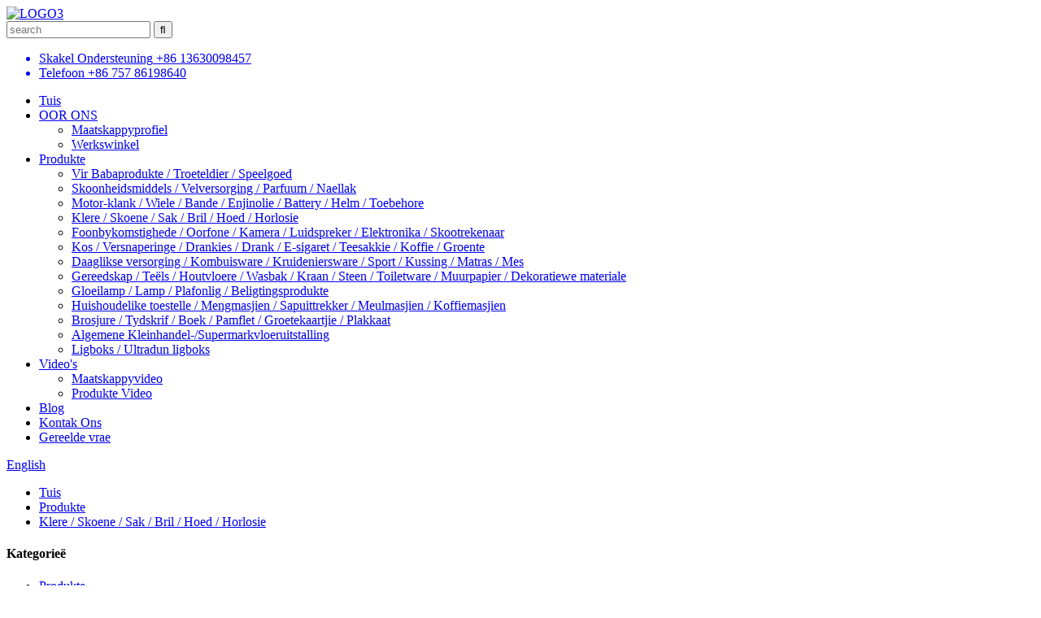

--- FILE ---
content_type: text/html
request_url: http://af.tp-display.com/clothing-shoe-bag-glasses-hat-watch/
body_size: 14049
content:
<!DOCTYPE html> <html dir="ltr" lang="af"> <head> <meta charset="UTF-8"/> <meta http-equiv="Content-Type" content="text/html; charset=UTF-8" />     <!-- Google tag (gtag.js) --> <script async src="https://www.googletagmanager.com/gtag/js?id=AW-16909905915"></script> <script>
 window.dataLayer = window.dataLayer || [];
 function gtag(){dataLayer.push(arguments);}
 gtag('js', new Date());

 gtag('config', 'AW-16909905915'); 
</script>          <title>Klere / Skoene / Sak / Bril / Hoed / Horlosie Vervaardigers - China Klere / Skoene / Sak / Bril / Hoed / Horlosie Fabriek en Verskaffers</title>  <meta name="viewport" content="width=device-width,initial-scale=1,minimum-scale=1,maximum-scale=1,user-scalable=no"> <link rel="apple-touch-icon-precomposed" href=""> <meta name="format-detection" content="telephone=no"> <meta name="apple-mobile-web-app-capable" content="yes"> <meta name="apple-mobile-web-app-status-bar-style" content="black">    <meta property="og:site_name" content="https://www.tp-display.com/"/> <link href="//cdn.globalso.com/tp-display/style/global/style.css" rel="stylesheet" onload="this.onload=null;this.rel='stylesheet'"> <link href="//cdn.globalso.com/tp-display/style/public/public.css" rel="stylesheet" onload="this.onload=null;this.rel='stylesheet'"> <link href="https://cdn.globalso.com/lite-yt-embed.css" rel="stylesheet" onload="this.onload=null;this.rel='stylesheet'">  <link rel="shortcut icon" href="https://cdn.globalso.com/tp-display/ICO1.png" />  <!-- Open Graph Meta Tags generated by Blog2Social 721 - https://www.blog2social.com --> <meta property="og:title" content="Clothing /Shoe /Bag /Glasses /Hat /Watch Manufacturers - China Clothing /Shoe /Bag /Glasses /Hat /Watch Factory &amp; Suppliers" /> <meta property="og:description" content=""/> <meta property="og:url" content="https://www.tp-display.com/clothing-shoe-bag-glasses-hat-watch/"/> <meta property="og:image" content="https://www.tp-display.com/uploads/CL203.jpg"/> <meta property="og:image:width" content="650"/> <meta property="og:image:height" content="650"/> <meta property="og:image:type" content="image/jpeg"/> <meta property="og:type" content="article"/> <meta property="og:article:published_time" content="2024-11-16 09:07:33"/> <meta property="og:article:modified_time" content="2024-11-16 09:14:16"/> <meta property="og:article:tag" content="baseball caps stand"/> <meta property="og:article:tag" content="baseball caps standings"/> <meta property="og:article:tag" content="Cap Stand"/> <meta property="og:article:tag" content="Cap Stand For Shop"/> <meta property="og:article:tag" content="caps standings"/> <meta property="og:article:tag" content="hat cap stand"/> <meta property="og:article:tag" content="hat rack"/> <meta property="og:article:tag" content="metal cap stand"/> <meta property="og:article:tag" content="metal stand"/> <!-- Open Graph Meta Tags generated by Blog2Social 721 - https://www.blog2social.com -->  <!-- Twitter Card generated by Blog2Social 721 - https://www.blog2social.com --> <meta name="twitter:card" content="summary"> <meta name="twitter:title" content=""/> <meta name="twitter:description" content=""/> <meta name="twitter:image" content="https://www.tp-display.com/uploads/CL203.jpg"/> <!-- Twitter Card generated by Blog2Social 721 - https://www.blog2social.com --> <link rel="canonical" href="https://www.tp-display.com/clothing-shoe-bag-glasses-hat-watch/" /> <meta name="description" content="Klere / Skoene / Sakke / Bril / Hoede / Horlosie Vervaardigers, Fabriek, Verskaffers Van China, Ons glo dat u tevrede sal wees met ons realistiese verkoopprys, hoë kwaliteit produkte en oplossings en vinnige aflewering. Ons hoop opreg dat u ons 'n vooruitsig kan gee om u te voorsien en u beste vennoot te wees!" /> <link href="//cdn.globalso.com/hide_search.css" rel="stylesheet"/><link href="//www.tp-display.com/style/af.html.css" rel="stylesheet"/><link rel="alternate" hreflang="af" href="http://af.tp-display.com/" /></head> <body> <header class="head-wrapper">   <div class="tasking"></div>   <section class="layout head-layout">     <div class="logo"><span class="logo-img"><a href="/">             <img src="https://cdn.globalso.com/tp-display/LOGO3.png" alt="LOGO3">             </a></span></div>     <div class="head-r">       <div class="head-search">         <div class="head-search-form">           <form  action="/search.php" method="get">             <input class="search-ipt" type="text" placeholder="search" name="s" id="s" />             <input type="hidden" name="cat" value="490"/>             <input class="search-btn" type="submit" id="searchsubmit" value="&#xf002;" />           </form>         </div>         <span class="search-toggle"></span> </div>       <ul class="head-contact">                 <a href="tel:+86 13630098457" class="contact-link">             <li class="head-phone"> <span class="label">Skakel Ondersteuning</span> <span class="val">+86 13630098457</span></li></a>                 <a href="tel:+86 757 86198640" class="contact-link">             <li class="head-phone"> <span class="label">Telefoon</span> <span class="val">+86 757 86198640</span></li></a>       </ul>     </div>   </section>   <nav class="nav-bar">     <div class="nav-wrap layout">       <ul class="gm-sep nav">         <li><a href="/">Tuis</a></li> <li><a href="/company-profile/">OOR ONS</a> <ul class="sub-menu"> 	<li><a href="/company-profile/">Maatskappyprofiel</a></li> 	<li><a href="/workshop/">Werkswinkel</a></li> </ul> </li> <li class="current-menu-ancestor current-menu-parent"><a href="/products/">Produkte</a> <ul class="sub-menu"> 	<li><a href="/for-baby-products-pet-toy/">Vir Babaprodukte / Troeteldier / Speelgoed</a></li> 	<li><a href="/cosmetics-skin-care-perfume-nail-polish/">Skoonheidsmiddels / Velversorging / Parfuum / Naellak</a></li> 	<li><a href="/car-audio-wheels-tyre-engine-oil-battery-helmet-accessories/">Motor-klank / Wiele / Bande / Enjinolie / Battery / Helm / Toebehore</a></li> 	<li class="nav-current"><a href="/clothing-shoe-bag-glasses-hat-watch/">Klere / Skoene / Sak / Bril / Hoed / Horlosie</a></li> 	<li><a href="/phone-accessories-earphone-camera-speaker-electronics-laptop/">Foonbykomstighede / Oorfone / Kamera / Luidspreker / Elektronika / Skootrekenaar</a></li> 	<li><a href="/food-snacks-beverage-liquor-e-cigarette-tea-bag-coffee-vegetable/">Kos / Versnaperinge / Drankies / Drank / E-sigaret / Teesakkie / Koffie / Groente</a></li> 	<li><a href="/daily-care-kitchenware-groceries-sports-pillow-mattress-knife/">Daaglikse versorging / Kombuisware / Kruideniersware / Sport / Kussing / Matras / Mes</a></li> 	<li><a href="/tool-tile-wood-flooring-sink-faucet-stone-toiletries-wallpaper-decorative-materials/">Gereedskap / Teëls / Houtvloere / Wasbak / Kraan / Steen / Toiletware / Muurpapier / Dekoratiewe materiale</a></li> 	<li><a href="/light-bulb-lamp-ceiling-light-lighting-products/">Gloeilamp / Lamp / Plafonlig / Beligtingsprodukte</a></li> 	<li><a href="/household-appliances-blender-juice-extractor-grinder-coffee-maker/">Huishoudelike toestelle / Mengmasjien / Sapuittrekker / Meulmasjien / Koffiemasjien</a></li> 	<li><a href="/brochure-magazine-book-leaflet-greeting-card-poster/">Brosjure / Tydskrif / Boek / Pamflet / Groetekaartjie / Plakkaat</a></li> 	<li><a href="/general-retail-supermarket-floor-display/">Algemene Kleinhandel-/Supermarkvloeruitstalling</a></li> 	<li><a href="/light-box-ultra-thin-light-box/">Ligboks / Ultradun ligboks</a></li> </ul> </li> <li><a href="/videos/">Video's</a> <ul class="sub-menu"> 	<li><a href="/videos_catalog/company-video/">Maatskappyvideo</a></li> 	<li><a href="/videos_catalog/products-video/">Produkte Video</a></li> </ul> </li> <li><a href="/news/">Blog</a></li> <li><a href="/contact-us/">Kontak Ons</a></li> <li><a href="/faq/">Gereelde vrae</a></li>       </ul>       <div class="change-language ensemble">   <div class="change-language-info">     <div class="change-language-title medium-title">        <div class="language-flag language-flag-en"><a href="https://www.tp-display.com/"><b class="country-flag"></b><span>English</span> </a></div>        <b class="language-icon"></b>      </div> 	<div class="change-language-cont sub-content">         <div class="empty"></div>     </div>   </div> </div> <!--theme150-->    </div>   </nav> </header>     	     	<nav class="path-bar">           <ul class="path-nav">              <li> <a itemprop="breadcrumb" href="/">Tuis</a></li><li> <a itemprop="breadcrumb" href="/products/" title="Products">Produkte</a> </li><li> <a href="#">Klere / Skoene / Sak / Bril / Hoed / Horlosie</a></li>           </ul>        </nav>  <section class="layout page_content main_content">     	 <aside class="aside"> <section class="aside-wrap">            <section class="side-widget">              <div class="side-tit-bar">                 <h4 class="side-tit">Kategorieë</h4>              </div>               <ul class="side-cate">                <li class="current-menu-ancestor current-menu-parent"><a href="/products/">Produkte</a> <ul class="sub-menu"> 	<li><a href="/for-baby-products-pet-toy/">Vir Babaprodukte / Troeteldier / Speelgoed</a></li> 	<li><a href="/car-audio-wheels-tyre-engine-oil-battery-helmet-accessories/">Motor-klank / Wiele / Bande / Enjinolie / Battery / Helm / Toebehore</a></li> 	<li><a href="/cosmetics-skin-care-perfume-nail-polish/">Skoonheidsmiddels / Velversorging / Parfuum / Naellak</a></li> 	<li class="nav-current"><a href="/clothing-shoe-bag-glasses-hat-watch/">Klere / Skoene / Sak / Bril / Hoed / Horlosie</a></li> 	<li><a href="/phone-accessories-earphone-camera-speaker-electronics-laptop/">Foonbykomstighede / Oorfone / Kamera / Luidspreker / Elektronika / Skootrekenaar</a></li> 	<li><a href="/food-snacks-beverage-liquor-e-cigarette-tea-bag-coffee-vegetable/">Kos / Versnaperinge / Drankies / Drank / E-sigaret / Teesakkie / Koffie / Groente</a></li> 	<li><a href="/daily-care-kitchenware-groceries-sports-pillow-mattress-knife/">Daaglikse versorging / Kombuisware / Kruideniersware / Sport / Kussing / Matras / Mes</a></li> 	<li><a href="/tool-tile-wood-flooring-sink-faucet-stone-toiletries-wallpaper-decorative-materials/">Gereedskap / Teëls / Houtvloere / Wasbak / Kraan / Steen / Toiletware / Muurpapier / Dekoratiewe materiale</a></li> 	<li><a href="/light-bulb-lamp-ceiling-light-lighting-products/">Gloeilamp / Lamp / Plafonlig / Beligtingsprodukte</a></li> 	<li><a href="/household-appliances-blender-juice-extractor-grinder-coffee-maker/">Huishoudelike toestelle / Mengmasjien / Sapuittrekker / Meulmasjien / Koffiemasjien</a></li> 	<li><a href="/brochure-magazine-book-leaflet-greeting-card-poster/">Brosjure / Tydskrif / Boek / Pamflet / Groetekaartjie / Plakkaat</a></li> 	<li><a href="/general-retail-supermarket-floor-display/">Algemene Kleinhandel-/Supermarkvloeruitstalling</a></li> 	<li><a href="/light-box-ultra-thin-light-box/">Ligboks / Ultradun ligboks</a></li> </ul> </li>                 </ul>                 </section>  		  <div class="side-widget">                 <div class="side-tit-bar">                 <h2 class="side-tit">Aanbevole produkte</h2>                 </div>                 <div class="side-product-items">                 <span  class="btn-prev"></span>          			<div class="items_content">                      <ul class="gm-sep"> <li class="side_product_item"><figure>                              <a  class="item-img" href="/td112-srw-hardscapes-metal-customize-hardware-store-floor-display-rack-with-shelves-heavy-duty-retail-shelving-for-tools-supplies-product/"><img src="https://cdn.globalso.com/tp-display/TD112-300x300.jpg" alt="TD112 SRW Hardscapes Metaal Pasgemaakte Hardewarewinkel Vloeruitstalrak met Rakke – Swaargewig Kleinhandelrakke vir Gereedskap en Voorrade"></a>                               <figcaption><a href="/td112-srw-hardscapes-metal-customize-hardware-store-floor-display-rack-with-shelves-heavy-duty-retail-shelving-for-tools-supplies-product/">TD112 SRW Hardscapes Metaal Pasmaak Hardewarewinkel ...</a></figcaption>                           </figure>                           </li>                         <li class="side_product_item"><figure>                              <a  class="item-img" href="/cm256-customized-cosmetics-makeup-lip-gloss-counter-top-black-acrylic-3-tiers-display-case-stands-product/"><img src="https://cdn.globalso.com/tp-display/CM256-300x300.jpg" alt="CM256 Pasgemaakte Kosmetiese Grimering Lipglans Toonbank Swart Akriel 3 Lae Vertoonkas Staanplekke"></a>                               <figcaption><a href="/cm256-customized-cosmetics-makeup-lip-gloss-counter-top-black-acrylic-3-tiers-display-case-stands-product/">CM256 Pasgemaakte Kosmetiese Grimering Lipglans Teller ...</a></figcaption>                           </figure>                           </li>                         <li class="side_product_item"><figure>                              <a  class="item-img" href="/cl070-supermarket-hat-rack-baseball-caps-standings-metal-cap-stand-for-retail-shop-product/"><img src="https://cdn.globalso.com/tp-display/CL203-300x300.jpg" alt="CL203 Supermark Hoedrak Bofbalpette Staanplekke Metaalpet Staanplek Vir Kleinhandelwinkel"></a>                               <figcaption><a href="/cl070-supermarket-hat-rack-baseball-caps-standings-metal-cap-stand-for-retail-shop-product/">CL203 Supermark Hoedrak Bofbalpette Puntestand M ...</a></figcaption>                           </figure>                           </li>                         <li class="side_product_item"><figure>                              <a  class="item-img" href="/ct028-custom-promotional-personal-care-toothpaste-toothbrush-point-of-sale-floor-displays-stand-with-shelves-and-hooks-product/"><img src="https://cdn.globalso.com/tp-display/CT028-300x300.jpg" alt="CT028 Pasgemaakte Promosie Persoonlike Sorg Tandepasta Tandeborsel Verkooppunt Vloeruitstallings Staanplek Met Rakke En Hake"></a>                               <figcaption><a href="/ct028-custom-promotional-personal-care-toothpaste-toothbrush-point-of-sale-floor-displays-stand-with-shelves-and-hooks-product/">CT028 Pasgemaakte Promosie Persoonlike Sorg Tandepasta Om ...</a></figcaption>                           </figure>                           </li>                         <li class="side_product_item"><figure>                              <a  class="item-img" href="/copy-cl128-garment-shop-pop-wooden-and-metal-double-sided-advertising-hats-peaked-cap-store-stand-display-furniture-with-wheels-product/"><img src="https://cdn.globalso.com/tp-display/CL202-300x300.jpg" alt="CL202 SHIMANO Fietskomponente Sporthoed Metaal Kleinhandel Vloerstaanders Vir Vertoning Met Hake"></a>                               <figcaption><a href="/copy-cl128-garment-shop-pop-wooden-and-metal-double-sided-advertising-hats-peaked-cap-store-stand-display-furniture-with-wheels-product/">CL202 SHIMANO Fietskomponente Sporthoed Metaal Ret...</a></figcaption>                           </figure>                           </li>                         <li class="side_product_item"><figure>                              <a  class="item-img" href="/fb117-whosale-bakery-store-bread-metal-tubes-flooring-wire-shelves-display-rack-with-wheels-product/"><img src="https://cdn.globalso.com/tp-display/FB117-300x300.jpg" alt="FB117 Groothandel Bakkery Winkel Brood Metaalbuise Vloer Draadrakke Vertoonrak Met Wiele"></a>                               <figcaption><a href="/fb117-whosale-bakery-store-bread-metal-tubes-flooring-wire-shelves-display-rack-with-wheels-product/">FB117 Groothandel Bakkery Winkel Brood Metaalbuise Vloer ...</a></figcaption>                           </figure>                           </li>                         <li class="side_product_item"><figure>                              <a  class="item-img" href="/cl106-garment-shop-customized-design-duckbill-cap-baseball-hat-wood-displays-retail-rotating-stand-with-hooks-product/"><img src="https://cdn.globalso.com/tp-display/CL106-300x300.jpg" alt="CL106 Klerewinkel Pasgemaakte Ontwerp Eendbekpet Bofbalpet Houtuitstallings Kleinhandel Roterende Staan Met Hake"></a>                               <figcaption><a href="/cl106-garment-shop-customized-design-duckbill-cap-baseball-hat-wood-displays-retail-rotating-stand-with-hooks-product/">CL106 Klerewinkel Pasgemaakte Ontwerp Eendbek Cap Ba ...</a></figcaption>                           </figure>                           </li>                         <li class="side_product_item"><figure>                              <a  class="item-img" href="/fl079-supermarket-melamine-board-and-metal-retail-slatwall-display-shelves-rack-for-stores-product/"><img src="https://cdn.globalso.com/tp-display/FL079-300x300.jpg" alt="FL079 Supermark Melamienbord En Metaal Kleinhandel Slatwall Vertoonrakke Rak Vir Winkels"></a>                               <figcaption><a href="/fl079-supermarket-melamine-board-and-metal-retail-slatwall-display-shelves-rack-for-stores-product/">FL079 Supermark Melamienbord En Metaal Kleinhandel Sl ...</a></figcaption>                           </figure>                           </li>                         <li class="side_product_item"><figure>                              <a  class="item-img" href="/fb214-twinings-tea-bag-bamboo-wood-retail-storage-countertop-pos-display-stand-with-3-acrylic-drawers-product/"><img src="https://cdn.globalso.com/tp-display/FB214-300x300.jpg" alt="FB214 TWININGS Teesakkie Bamboes Hout Kleinhandel Berging Toonbank POS Vertoonstaander Met 3 Akriel Laaie"></a>                               <figcaption><a href="/fb214-twinings-tea-bag-bamboo-wood-retail-storage-countertop-pos-display-stand-with-3-acrylic-drawers-product/">FB214 TWININGS Teesakkie Bamboes Hout Kleinhandel Berging ...</a></figcaption>                           </figure>                           </li>                         <li class="side_product_item"><figure>                              <a  class="item-img" href="/cl088-socks-stocking-wood-4-sided-display-fixtures-rotating-stand-for-retail-garment-clothing-stores-product/"><img src="https://cdn.globalso.com/tp-display/CL088-300x300.jpg" alt="CL088 Sokke Kous Hout 4 Kant Uitstallingstoebehore Roterende Staanplek Vir Kleinhandel Klerewinkels"></a>                               <figcaption><a href="/cl088-socks-stocking-wood-4-sided-display-fixtures-rotating-stand-for-retail-garment-clothing-stores-product/">CL088 Sokke Kous Hout 4 Kant Vertoon Toebehore R ...</a></figcaption>                           </figure>                           </li>                         <li class="side_product_item"><figure>                              <a  class="item-img" href="/fb042-point-of-sale-simsek-food-chocalate-potato-chips-metal-floor-basket-display-rack-product/"><img src="https://cdn.globalso.com/tp-display/FB042-300x300.jpg" alt="FB042 Verkooppunt SIMSEK Kos Sjokolade Aartappelskyfies Metaal Vloermandjie Vertoonrak"></a>                               <figcaption><a href="/fb042-point-of-sale-simsek-food-chocalate-potato-chips-metal-floor-basket-display-rack-product/">FB042 Verkooppunt SIMSEK Kos Sjokalade Aartappel Chi...</a></figcaption>                           </figure>                           </li>                         <li class="side_product_item"><figure>                              <a  class="item-img" href="/cm265-cosmetics-retail-store-nail-polish-enamel-makeup-products-plastic-pvc-counter-3-tiers-display-stands-product/"><img src="https://cdn.globalso.com/tp-display/CM265-21-300x300.jpg" alt="CM265 Kosmetiese Kleinhandelwinkel Naellak Emalje Grimering Produkte Plastiek PVC Toonbank 3 Lae Uitstalstaanders"></a>                               <figcaption><a href="/cm265-cosmetics-retail-store-nail-polish-enamel-makeup-products-plastic-pvc-counter-3-tiers-display-stands-product/">CM265 Kosmetiese Kleinhandelwinkel Naellak Emalje Vervaardiger...</a></figcaption>                           </figure>                           </li>                         <li class="side_product_item"><figure>                              <a  class="item-img" href="/fb034-keri-customize-fruit-juice-beverage-plywood-wooden-floor-display-shelving-rack-for-promotion-product/"><img src="https://cdn.globalso.com/tp-display/FB034-300x300.jpg" alt="FB034 KERI Pasmaak Vrugtesap Drank Laaghout Houtvloer Vertoonrak Vir Promosie"></a>                               <figcaption><a href="/fb034-keri-customize-fruit-juice-beverage-plywood-wooden-floor-display-shelving-rack-for-promotion-product/">FB034 KERI Pasmaak Vrugtesap Drank Laaghout Hout ...</a></figcaption>                           </figure>                           </li>                         <li class="side_product_item"><figure>                              <a  class="item-img" href="/fb021-vintense-specialty-store-alcohol-free-wines-cocktails-solid-wood-oak-floor-tiered-display-stand-product/"><img src="https://cdn.globalso.com/tp-display/FB021-300x300.jpg" alt="FB021 VINTENSE Spesialiteitswinkel Alkoholvrye Wyne Skemerkelkies Massiewe Hout Eikehout Vloer Gelaagde Vertoonstaander"></a>                               <figcaption><a href="/fb021-vintense-specialty-store-alcohol-free-wines-cocktails-solid-wood-oak-floor-tiered-display-stand-product/">FB021 VINTENSE Spesialiteitswinkel Alkoholvrye Wyne Maatskappy...</a></figcaption>                           </figure>                           </li>                         <li class="side_product_item"><figure>                              <a  class="item-img" href="/td111-power-multifunctional-tools-benders-boutique-freestanding-metal-single-sided-pegboard-shelving-display-stands-with-hooks-product/"><img src="https://cdn.globalso.com/tp-display/TD111-300x300.jpg" alt="TD111 Krag Multifunksionele Gereedskap Benders Boutique Vrystaande Metaal Enkelsydige Pegbord Rakke Vertoonstaanders Met Hake"></a>                               <figcaption><a href="/td111-power-multifunctional-tools-benders-boutique-freestanding-metal-single-sided-pegboard-shelving-display-stands-with-hooks-product/">TD111 Krag Multifunksionele Gereedskap Buigers Boutique F...</a></figcaption>                           </figure>                           </li>                         <li class="side_product_item"><figure>                              <a  class="item-img" href="/cl155-professional-manufacturer-garment-shop-double-sided-sports-socks-stocking-wood-hanging-floor-stand-fixtures-display-product/"><img src="https://cdn.globalso.com/tp-display/CL155-300x300.jpg" alt="CL155 Professionele Vervaardiger Klerewinkel Dubbelzijdige Sportsokkies Kous Hout Hangvloerstaander Toebehore Vertoon"></a>                               <figcaption><a href="/cl155-professional-manufacturer-garment-shop-double-sided-sports-socks-stocking-wood-hanging-floor-stand-fixtures-display-product/">CL155 Professionele Vervaardiger Klerewinkel Dubbel ...</a></figcaption>                           </figure>                           </li>                         <li class="side_product_item"><figure>                              <a  class="item-img" href="/fb094-big-box-store-retail-stone-street-coffee-espresso-bean-double-sided-shelf-wood-displays-floor-stand-rack-product/"><img src="https://cdn.globalso.com/tp-display/FB094-300x300.jpg" alt="FB094 Grootbokswinkel Kleinhandel STONE STREET Koffie Espressoboon Dubbelsydige Rak Hout Uitstallings Vloerstaanderrak"></a>                               <figcaption><a href="/fb094-big-box-store-retail-stone-street-coffee-espresso-bean-double-sided-shelf-wood-displays-floor-stand-rack-product/">FB094 Groothandelwinkel STONE STREET Koffie Espresso ...</a></figcaption>                           </figure>                           </li>                         <li class="side_product_item"><figure>                              <a  class="item-img" href="/fl078-supermarket-store-design-customize-wood-counters-cashier-desk-with-cabinet-for-sale-product/"><img src="https://cdn.globalso.com/tp-display/FL078-300x300.jpg" alt="FL078 Supermarkwinkelontwerp Pasgemaakte houttoonbanke Kassiertoonbank met Kassie Te Koop"></a>                               <figcaption><a href="/fl078-supermarket-store-design-customize-wood-counters-cashier-desk-with-cabinet-for-sale-product/">FL078 Supermarkwinkelontwerp Pasmaakhouttoonbank ...</a></figcaption>                           </figure>                           </li>                                                                </ul>                  </div>                 <span  class="btn-next"></span>                 </div>             </div> 		   </section> 	  </aside>           <section class="main">        <div class="main-tit-bar">                  <h1 class="title">Klere / Skoene / Sak / Bril / Hoed / Horlosie</h1>                  <div class="share-this">                  	  <div class="addthis_sharing_toolbox"></div>                  </div>                  <div class="clear"></div>               </div>                     <div class="product-list">                 <ul class="product_list_items">    <li class="product_list_item">             <figure>               <a href="/cl070-supermarket-hat-rack-baseball-caps-standings-metal-cap-stand-for-retail-shop-product/" title="CL203 Supermarket Hat Rack Baseball Caps Standings Metal Cap Stand For Retail Shop"><span class="item_img"><img src="https://cdn.globalso.com/tp-display/CL203.jpg" alt="CL203 Supermark Hoedrak Bofbalpette Staanplekke Metaalpet Staanplek Vir Kleinhandelwinkel"></span></a>                <figcaption> 			  <div class="item_information">                      <h3 class="item_title"><a href="/cl070-supermarket-hat-rack-baseball-caps-standings-metal-cap-stand-for-retail-shop-product/" title="CL203 Supermarket Hat Rack Baseball Caps Standings Metal Cap Stand For Retail Shop">CL203 Supermark Hoedrak Bofbalpette Staan ...</a></h3>                 </div>               </figcaption>             </figure>           </li>    <li class="product_list_item">             <figure>               <a href="/copy-cl128-garment-shop-pop-wooden-and-metal-double-sided-advertising-hats-peaked-cap-store-stand-display-furniture-with-wheels-product/" title="CL202 SHIMANO Bicycle Components Sport Hat Metal Retail Floor Stands For Display With Hooks"><span class="item_img"><img src="https://cdn.globalso.com/tp-display/CL202.jpg" alt="CL202 SHIMANO Fietskomponente Sporthoed Metaal Kleinhandel Vloerstaanders Vir Vertoning Met Hake"></span></a>                <figcaption> 			  <div class="item_information">                      <h3 class="item_title"><a href="/copy-cl128-garment-shop-pop-wooden-and-metal-double-sided-advertising-hats-peaked-cap-store-stand-display-furniture-with-wheels-product/" title="CL202 SHIMANO Bicycle Components Sport Hat Metal Retail Floor Stands For Display With Hooks">CL202 SHIMANO Fietskomponente Sporthoed Meta...</a></h3>                 </div>               </figcaption>             </figure>           </li>    <li class="product_list_item">             <figure>               <a href="/ca158-adidas-football-boots-soccer-shoe-wood-double-sided-pos-display-stands-for-sale-product/" title="CL158 Adidas Football Boots Soccer Shoe Wood Double Sided POS Display Stands For Sale"><span class="item_img"><img src="https://cdn.globalso.com/tp-display/CL158.jpg" alt="CL158 Adidas Sokkerstewels Sokkerskoen Hout Dubbelsydige POS-uitstalstaanders Te Koop"></span></a>                <figcaption> 			  <div class="item_information">                      <h3 class="item_title"><a href="/ca158-adidas-football-boots-soccer-shoe-wood-double-sided-pos-display-stands-for-sale-product/" title="CL158 Adidas Football Boots Soccer Shoe Wood Double Sided POS Display Stands For Sale">CL158 Adidas Sokkerstewels Sokkerskoen Hout Do...</a></h3>                 </div>               </figcaption>             </figure>           </li>    <li class="product_list_item">             <figure>               <a href="/cl106-garment-shop-customized-design-duckbill-cap-baseball-hat-wood-displays-retail-rotating-stand-with-hooks-product/" title="CL106 Garment Shop Customized Design Duckbill Cap Baseball Hat Wood Displays Retail Rotating Stand With Hooks"><span class="item_img"><img src="https://cdn.globalso.com/tp-display/CL106.jpg" alt="CL106 Klerewinkel Pasgemaakte Ontwerp Eendbekpet Bofbalpet Houtuitstallings Kleinhandel Roterende Staan Met Hake"></span></a>                <figcaption> 			  <div class="item_information">                      <h3 class="item_title"><a href="/cl106-garment-shop-customized-design-duckbill-cap-baseball-hat-wood-displays-retail-rotating-stand-with-hooks-product/" title="CL106 Garment Shop Customized Design Duckbill Cap Baseball Hat Wood Displays Retail Rotating Stand With Hooks">CL106 Klerewinkel Pasgemaakte Ontwerp Eendbek C ...</a></h3>                 </div>               </figcaption>             </figure>           </li>    <li class="product_list_item">             <figure>               <a href="/cl088-socks-stocking-wood-4-sided-display-fixtures-rotating-stand-for-retail-garment-clothing-stores-product/" title="CL088 Socks Stocking Wood 4 Sided Display Fixtures Rotating Stand For Retail Garment Clothing Stores"><span class="item_img"><img src="https://cdn.globalso.com/tp-display/CL088.jpg" alt="CL088 Sokke Kous Hout 4 Kant Uitstallingstoebehore Roterende Staanplek Vir Kleinhandel Klerewinkels"></span></a>                <figcaption> 			  <div class="item_information">                      <h3 class="item_title"><a href="/cl088-socks-stocking-wood-4-sided-display-fixtures-rotating-stand-for-retail-garment-clothing-stores-product/" title="CL088 Socks Stocking Wood 4 Sided Display Fixtures Rotating Stand For Retail Garment Clothing Stores">CL088 Sokke Kous Hout 4 Kant Vertoonbeslag ...</a></h3>                 </div>               </figcaption>             </figure>           </li>    <li class="product_list_item">             <figure>               <a href="/cl194-wans-leisure-casual-shoes-promotion-double-sided-custom-retail-wood-display-stand-with-metal-shelves-product/" title="CL194 WANS Leisure Casual Shoes Promotion Double Sided Custom Retail Wood Display Stand With Metal Shelves"><span class="item_img"><img src="https://cdn.globalso.com/tp-display/CL194.jpg" alt="CL194 WANS Ontspanning Toevallige Skoene Promosie Dubbelsydige Pasgemaakte Kleinhandel Hout Vertoonstaander Met Metaalrakke"></span></a>                <figcaption> 			  <div class="item_information">                      <h3 class="item_title"><a href="/cl194-wans-leisure-casual-shoes-promotion-double-sided-custom-retail-wood-display-stand-with-metal-shelves-product/" title="CL194 WANS Leisure Casual Shoes Promotion Double Sided Custom Retail Wood Display Stand With Metal Shelves">CL194 WANS Ontspanning Toevallige Skoene Promosie Dubbel ...</a></h3>                 </div>               </figcaption>             </figure>           </li>    <li class="product_list_item">             <figure>               <a href="/cl024-supermarket-baby-kids-wood-metal-slatwall-clothing-gondola-display-stand-with-hooks-and-extension-cross-bars-product/" title="CL024 Supermarket Baby Kids Wood &#038; Metal Slatwall Clothing Gondola Display Stand With Hooks And Extension Cross Bars"><span class="item_img"><img src="https://cdn.globalso.com/tp-display/CL024-11.jpg" alt="CL024 Supermark Baba Kinders Hout & Metaal Latmuur Klere Gondola Uitstalstaander Met Hake En Verlengstuk Dwarsstawe"></span></a>                <figcaption> 			  <div class="item_information">                      <h3 class="item_title"><a href="/cl024-supermarket-baby-kids-wood-metal-slatwall-clothing-gondola-display-stand-with-hooks-and-extension-cross-bars-product/" title="CL024 Supermarket Baby Kids Wood &#038; Metal Slatwall Clothing Gondola Display Stand With Hooks And Extension Cross Bars">CL024 Supermark Baba Kinders Hout & Metaal S...</a></h3>                 </div>               </figcaption>             </figure>           </li>    <li class="product_list_item">             <figure>               <a href="/cl155-professional-manufacturer-garment-shop-double-sided-sports-socks-stocking-wood-hanging-floor-stand-fixtures-display-product/" title="CL155 Professional Manufacturer Garment Shop Double Sided Sports Socks Stocking Wood Hanging Floor Stand Fixtures Display"><span class="item_img"><img src="https://cdn.globalso.com/tp-display/CL155.jpg" alt="CL155 Professionele Vervaardiger Klerewinkel Dubbelzijdige Sportsokkies Kous Hout Hangvloerstaander Toebehore Vertoon"></span></a>                <figcaption> 			  <div class="item_information">                      <h3 class="item_title"><a href="/cl155-professional-manufacturer-garment-shop-double-sided-sports-socks-stocking-wood-hanging-floor-stand-fixtures-display-product/" title="CL155 Professional Manufacturer Garment Shop Double Sided Sports Socks Stocking Wood Hanging Floor Stand Fixtures Display">CL155 Professionele Vervaardiger Klerewinkel Do ...</a></h3>                 </div>               </figcaption>             </figure>           </li>    <li class="product_list_item">             <figure>               <a href="/cl128-garment-shop-pop-wooden-and-metal-double-sided-advertising-hats-peaked-cap-store-stand-display-furniture-with-wheels-product/" title="CL128 Garment Shop POP Wooden And Metal Double Sided Advertising Hats Peaked Cap Store Stand Display Furniture With Wheels"><span class="item_img"><img src="https://cdn.globalso.com/tp-display/CL128.jpg" alt="CL128 Klerewinkel POP Hout- en Metaal Dubbelsydige Advertensiehoede Piekpet Winkelstaander Uitstalmeubels met Wiele"></span></a>                <figcaption> 			  <div class="item_information">                      <h3 class="item_title"><a href="/cl128-garment-shop-pop-wooden-and-metal-double-sided-advertising-hats-peaked-cap-store-stand-display-furniture-with-wheels-product/" title="CL128 Garment Shop POP Wooden And Metal Double Sided Advertising Hats Peaked Cap Store Stand Display Furniture With Wheels">CL128 Klerewinkel POP Hout- en Metaal Dubbel ...</a></h3>                 </div>               </figcaption>             </figure>           </li>    <li class="product_list_item">             <figure>               <a href="/cl201-garment-store-womens-single-shoulder-bag-handbag-3-sided-metal-grid-floor-displays-rack-with-hanger-bars-product/" title="CL201 Garment Store Women&#8217;s Single Shoulder Bag Handbag 3 Sided Metal Grid Floor Displays Rack With Hanger Bars"><span class="item_img"><img src="https://cdn.globalso.com/tp-display/CL201-2.jpg" alt="CL201 Klerewinkel Dames Enkel Skouersak Handsak Driekantige Metaalrooster Vloeruitstallingsrak Met Hangstawe"></span></a>                <figcaption> 			  <div class="item_information">                      <h3 class="item_title"><a href="/cl201-garment-store-womens-single-shoulder-bag-handbag-3-sided-metal-grid-floor-displays-rack-with-hanger-bars-product/" title="CL201 Garment Store Women&#8217;s Single Shoulder Bag Handbag 3 Sided Metal Grid Floor Displays Rack With Hanger Bars">CL201 Klerewinkel Dames Enkellopende Moet...</a></h3>                 </div>               </figcaption>             </figure>           </li>    <li class="product_list_item">             <figure>               <a href="/cl167-clothing-retail-store-metal-flooring-hat-5-shelves-rotating-cap-display-stand-product/" title="CL167 Clothing Retail Store Metal Flooring Hat 5 Shelves Rotating Cap Display Stand"><span class="item_img"><img src="https://cdn.globalso.com/tp-display/CL167.jpg" alt="CL167 Klerewinkel Metaalvloerhoed 5 rakke roterende pet-uitstalstaander"></span></a>                <figcaption> 			  <div class="item_information">                      <h3 class="item_title"><a href="/cl167-clothing-retail-store-metal-flooring-hat-5-shelves-rotating-cap-display-stand-product/" title="CL167 Clothing Retail Store Metal Flooring Hat 5 Shelves Rotating Cap Display Stand">CL167 Klere Kleinhandel Winkel Metaal Vloer Hoed ...</a></h3>                 </div>               </figcaption>             </figure>           </li>    <li class="product_list_item">             <figure>               <a href="/cl200-supermarket-store-beanie-cap-4-sided-metal-floor-hooks-display-rack-for-promotion-product/" title="CL200 Supermarket Store Beanie Cap 4 Sided Metal Floor Hooks Display Rack For Promotion"><span class="item_img"><img src="https://cdn.globalso.com/tp-display/CL200-1.jpg" alt="CL200 Supermarkwinkel Beanie Cap 4-kantige metaalvloerhake vertoonrak vir promosie"></span></a>                <figcaption> 			  <div class="item_information">                      <h3 class="item_title"><a href="/cl200-supermarket-store-beanie-cap-4-sided-metal-floor-hooks-display-rack-for-promotion-product/" title="CL200 Supermarket Store Beanie Cap 4 Sided Metal Floor Hooks Display Rack For Promotion">CL200 Supermarkwinkel Beanie Pet 4 Kante Meta...</a></h3>                 </div>               </figcaption>             </figure>           </li>    <li class="product_list_item">             <figure>               <a href="/cl070-professional-manufacture-clothing-shop-baseball-cap-single-sided-metal-wire-shelves-display-rack-product/" title="CL070 Professional Manufacture Clothing Shop Baseball Cap Single Sided Metal Wire Shelves Display Rack"><span class="item_img"><img src="https://cdn.globalso.com/tp-display/CL070.jpg" alt="CL070 Professionele Vervaardiging Klerewinkel Bofbalpet Enkelsydige Metaaldraadrakke Vertoonrak"></span></a>                <figcaption> 			  <div class="item_information">                      <h3 class="item_title"><a href="/cl070-professional-manufacture-clothing-shop-baseball-cap-single-sided-metal-wire-shelves-display-rack-product/" title="CL070 Professional Manufacture Clothing Shop Baseball Cap Single Sided Metal Wire Shelves Display Rack">CL070 Professionele Vervaardiging Klerewinkel Ba ...</a></h3>                 </div>               </figcaption>             </figure>           </li>    <li class="product_list_item">             <figure>               <a href="/cl177-exclusive-garment-store-wood-texture-melamine-board-apparel-shirt-pants-clothing-shelves-double-sided-display-stand-product/" title="CL177 Exclusive Garment Store Wood Texture Melamine Board Apparel Shirt Pants Clothing Shelves Double Sided Display Stand"><span class="item_img"><img src="https://cdn.globalso.com/tp-display/CL177.jpg" alt="CL177 Eksklusiewe Klerewinkel Houttekstuur Melamienbord Klerehemp Broek Klere Rakke Dubbelsydige Uitstalstaander"></span></a>                <figcaption> 			  <div class="item_information">                      <h3 class="item_title"><a href="/cl177-exclusive-garment-store-wood-texture-melamine-board-apparel-shirt-pants-clothing-shelves-double-sided-display-stand-product/" title="CL177 Exclusive Garment Store Wood Texture Melamine Board Apparel Shirt Pants Clothing Shelves Double Sided Display Stand">CL177 Eksklusiewe Klerewinkel Houttekstuur Mela...</a></h3>                 </div>               </figcaption>             </figure>           </li>    <li class="product_list_item">             <figure>               <a href="/cl029-heavy-duty-melamine-board-with-wood-texture-blend-sock-double-sided-display-rack-with-hooks-for-garment-shop-product/" title="CL029 Heavy Duty Melamine Board With Wood Texture Blend Sock Double Sided Display Rack With Hooks For Garment Shop"><span class="item_img"><img src="https://cdn.globalso.com/tp-display/CL029.jpg" alt="CL029 Swaargewig Melamienbord Met Houttekstuurmengsel Sokkie Dubbelsydige Uitstalrak Met Hake Vir Klerewinkel"></span></a>                <figcaption> 			  <div class="item_information">                      <h3 class="item_title"><a href="/cl029-heavy-duty-melamine-board-with-wood-texture-blend-sock-double-sided-display-rack-with-hooks-for-garment-shop-product/" title="CL029 Heavy Duty Melamine Board With Wood Texture Blend Sock Double Sided Display Rack With Hooks For Garment Shop">CL029 Swaargewig Melamienbord Met Houttekstuur ...</a></h3>                 </div>               </figcaption>             </figure>           </li>    <li class="product_list_item">             <figure>               <a href="/cl199-garment-shop-t-shirt-retail-metal-double-sided-slatwall-clothing-display-stand-with-shelves-and-hooks-product/" title="CL199 Garment Shop T Shirt Retail Metal Double Sided Slatwall Clothing Display Stand With Shelves And Hooks"><span class="item_img"><img src="https://cdn.globalso.com/tp-display/CL199.jpg" alt="CL199 Klerewinkel T-hemp Kleinhandel Metaal Dubbelsydige Latwand Klere-uitstalstaander Met Rakke En Hake"></span></a>                <figcaption> 			  <div class="item_information">                      <h3 class="item_title"><a href="/cl199-garment-shop-t-shirt-retail-metal-double-sided-slatwall-clothing-display-stand-with-shelves-and-hooks-product/" title="CL199 Garment Shop T Shirt Retail Metal Double Sided Slatwall Clothing Display Stand With Shelves And Hooks">CL199 Klerewinkel T-hemp Kleinhandel Metaal Dubbel ...</a></h3>                 </div>               </figcaption>             </figure>           </li>    <li class="product_list_item">             <figure>               <a href="/cl072-factory-customized-wood-and-acrylic-eyeglasses-optical-displays-store-display-stand-with-drawer-product/" title="CL072 Factory Customized Wood And Acrylic Eyeglasses Optical Displays Store Display Stand With Drawer"><span class="item_img"><img src="https://cdn.globalso.com/tp-display/CL072.jpg" alt="CL072 Fabrieks-aangepaste hout- en akrielbril-optiese uitstallingswinkel-uitstallingstaander met laai"></span></a>                <figcaption> 			  <div class="item_information">                      <h3 class="item_title"><a href="/cl072-factory-customized-wood-and-acrylic-eyeglasses-optical-displays-store-display-stand-with-drawer-product/" title="CL072 Factory Customized Wood And Acrylic Eyeglasses Optical Displays Store Display Stand With Drawer">CL072 Fabrieksgepasmaakte hout- en akriel-oogglase ...</a></h3>                 </div>               </figcaption>             </figure>           </li>    <li class="product_list_item">             <figure>               <a href="/cl198-garment-shop-customized-sports-sock-floor-standing-double-sided-display-stands-with-hooks-for-advertising-product/" title="CL198 Garment Shop Customized Sports Sock Floor Standing Double Sided Display Stands With Hooks For Advertising"><span class="item_img"><img src="https://cdn.globalso.com/tp-display/CL198.jpg" alt="CL198 Klerewinkel Pasgemaakte Sportsokkie Vloerstaande Dubbelsydige Vertoonstaanders Met Hake Vir Advertensies"></span></a>                <figcaption> 			  <div class="item_information">                      <h3 class="item_title"><a href="/cl198-garment-shop-customized-sports-sock-floor-standing-double-sided-display-stands-with-hooks-for-advertising-product/" title="CL198 Garment Shop Customized Sports Sock Floor Standing Double Sided Display Stands With Hooks For Advertising">CL198 Klerewinkel Pasgemaakte Sport Sok Vloer ...</a></h3>                 </div>               </figcaption>             </figure>           </li>          </ul>        </div>            <div class="page-bar">          <div class="pages"><a href='/clothing-shoe-bag-glasses-hat-watch/' class='current'>1</a><a href='/clothing-shoe-bag-glasses-hat-watch/page/2/'>2</a><a href="/clothing-shoe-bag-glasses-hat-watch/page/2/" >Volgende ></a><a href='/clothing-shoe-bag-glasses-hat-watch/page/2/' class='extend' title='The Last Page'>>></a> <span class='current2'>Bladsy 1 / 2</span></div>       </div>    </section>   </section> <footer class="foot-wrapper">         <div class="gm-sep layout foot-items">             <div class="foot-item  foot-item-news">                 <h2 class="foot-tit">Inligting</h2>                 <div class="foot-cont">                     <ul class="news-txt-list">                        <li><a href="/company-profile/">Maatskappyprofiel</a></li> <li><a href="/workshop/">Werkswinkel</a></li> <li><a href="/contact-us/">Kontak Ons</a></li> <li><a href="/faq/">Gereelde vrae</a></li>                     </ul>                 </div>             </div>             <div class="foot-item foot-item-inquiry">                 <h2 class="foot-tit">Teken in</h2>                 <div class="foot-cont"> <span class="txt">Vir navrae oor ons produkte of pryslys, los asseblief u e-posadres aan ons en ons sal binne 24 uur met u in verbinding tree.</span>                     <div class="subscribe">                                                   <div class="button email inquiryfoot" onclick="showMsgPop();">Navraag Nou</div>                     </div>                 </div>             </div>             <div class="foot-item  foot-item-contact">                 <h2 class="foot-tit">Kontak Ons</h2>                 <ul class="foot-cont">                    <li class="foot_addr">ADRES: No.1 Yingtou-nywerheidsone, Nan An, Xinanstraat, Sanshui-distrik, Foshan City, Guangdong-provinsie, China.</li>         <li class="foot_tel">TELEFOON: +86 767 86198640</li>        <li class="foot_email"><a href="javascript:" class="add_email12">E-POS:<span class="__cf_email__" data-cfemail="7c1f131e1e1f141d123c080c5118150f0c101d05521f1311">[e-pos beskerm]</span></a></li>                <li class="foot_skype">WHATSAPP: 8615920706525</li>                </ul>             </div>         </div>                  <div class="foot-bar">             <div class="layout">                 <div class="copyright">© Kopiereg - 2010-2023: Alle regte voorbehou.<script data-cfasync="false" src="/cdn-cgi/scripts/5c5dd728/cloudflare-static/email-decode.min.js"></script><script type="text/javascript" src="//www.globalso.site/livechat.js"></script>                  <a href="/sitemap.xml">Werfkaart</a> - <a href='/metal-display-stand/' title='metal display stand'>metaal vertoonstaander</a>,  <a href='/metal-display/' title='metal display'>metaalvertoning</a>,  <a href='/retail-display/' title='Retail Display'>Kleinhandelvertoning</a>,  <a href='/metal-floor-display/' title='metal floor display'>metaalvloervertoning</a>,  <a href='/retail-display-rack/' title='Retail Display Rack'>Kleinhandel-uitstalrak</a>,  <a href='/metal-display-rack/' title='Metal Display Rack'>Metaal Vertoonrak</a>, <a href="/products/">Alle Produkte</a>                 </div>                 <ul class="foot-social">                      <li><a target="_blank" href="https://www.facebook.com/fstpdisplay"><img src="https://cdn.globalso.com/tp-display/facebook.png" alt="Facebook"></a></li> <li><a target="_blank" href="https://www.youtube.com/channel/UC5kQi5B6Ht-NF_EYirzVBeQ"><img src="https://cdn.globalso.com/tp-display/youtube.png" alt="YouTube"></a></li> <li><a target="_blank" href="https://www.linkedin.com/company/tp-display/"><img src="https://cdn.globalso.com/tp-display/linkedin.png" alt="LinkedIn"></a></li> <li><a target="_blank" href="https://twitter.com/tp_display"><img src="https://cdn.globalso.com/tp-display/twitter.png" alt="twieter"></a></li>                 </ul>             </div>         </div>     </footer>  <!--<aside class="scrollsidebar" id="scrollsidebar"> --> <!--  <section class="side_content">--> <!--    <div class="side_list">--> <!--    	<header class="hd"><img src="//cdn.globalso.com/title_pic.png" alt="Online Inuiry"/></header>--> <!--        <div class="cont">--> <!--		<li><a class="email" href="javascript:" onclick="showMsgPop();">Send Email</a></li>--> <!----> <!----> <!--		<li><a target="_blank" class="skype" href="skype:cobbchan@tp-display.com?chat">Skype Chat</a></li>--> <!---->  <!----> <!----> <!--<li><a target="_blank" class="whatsapp" href="https://api.whatsapp.com/send?phone=8615920706525">8615920706525</a></li>--> 		  <!--      <div class="t-code"><a><img width="120px" src="https://cdn.globalso.com/tp-display/whatapp.jpg" alt="whatapp"></a><br/><center>Whatsapp</center></div>--> <!--      <div class="t-code"><a><img width="120px" src="https://cdn.globalso.com/tp-display/wechat.jpg" alt="wechat"></a><br/><center>WeChat</center></div></div>-->  <!--        <div class="side_title"><a  class="close_btn"><span>x</span></a></div>--> <!--    </div>--> <!--  </section>--> <!--  <div class="show_btn"></div>--> <!--</aside> -->    <ul class="right_nav">      <li>          <div class="iconBox oln_ser">               <img src='https://cdn.globalso.com/tp-display/style/global/img/demo/tel.png'>             <h4>Foon</h4>          </div>          <div class="hideBox">             <div class="hb">                <h5>Tel.</h5>                <div class="fonttalk">                     <p><a href="tel:+86 767 86198640">+86 767 86198640</a></p>                     <p><a href="tel:+8613630098457">+8613630098457</a></p>                </div>                <div class="fonttalk">                                     </div>             </div>          </div>       </li>      <li>          <div class="iconBox oln_ser">               <img src='https://cdn.globalso.com/tp-display/style/global/img/demo/email.png'>             <h4>E-pos</h4>          </div>          <div class="hideBox">             <div class="hb">                <h5>E-pos</h5>                <div class="fonttalk">                     <p><a href="/cdn-cgi/l/email-protection#3655595454555e57587642461b525f45465a574f1855595b"><span class="__cf_email__" data-cfemail="dfbcb0bdbdbcb7beb19fabaff2bbb6acafb3bea6f1bcb0b2">[e-pos beskerm]</span></a></p>                    <p><a href="/cdn-cgi/l/email-protection#81f6e8efeaf8c1f5f1ace5e8f2f1ede0f8afe2eeec"><span class="__cf_email__" data-cfemail="2156484f4a586155510c454852514d40580f424e4c">[e-pos beskerm]</span></a></p>                                    </div>                <div class="fonttalk">                                     </div>             </div>          </div>       </li>              <li>          <div class="iconBox">             <img src='https://cdn.globalso.com/tp-display/style/global/img/demo/skype.png'>             <h4>Skype</h4>          </div>          <div class="hideBox">            <div class="hb">                <h5>Skype</h5>                <div class="fonttalk">                                                            <p><a href="skype:cobbchan@tp-display.com?chat"><span class="__cf_email__" data-cfemail="f695999494959e9798b68286db929f85869a978fd895999b">[e-pos beskerm]</span></a></p>                                      </div>                <div class="fonttalk">                                     </div>             </div>          </div>       </li>                <li>          <div class="iconBox">             <img src='https://cdn.globalso.com/tp-display/style/global/img/demo/whatsapp.png'>             <h4>Whatsapp</h4>          </div>          <div class="hideBox">            <div class="hb">                <h5>Whatsapp</h5>                <div class="fonttalk">                     <p><a href="https://api.whatsapp.com/send?phone=8615920706525">+8615920706525</a></p>                </div>                <div class="fonttalk">                                     </div>                               <img src="https://cdn.globalso.com/tp-display/whatapp.jpg" alt="WhatsApp">                            </div>          </div>       </li>                           <li>          <div class="iconBox">             <img src='https://cdn.globalso.com/tp-display/style/global/img/demo/wechat.png'>             <h4>WeChat</h4>          </div>          <div class="hideBox">             <div class="hb">                <h5>Judy</h5>                                <img src="https://cdn.globalso.com/tp-display/wechat.jpg" alt="WeChat">                                            </div>           </div>       </li>  <!--------------TOP按钮------------------>     <!--<li>-->     <!--     <div class="iconBox top">-->     <!--         <img src='https://cdn.globalso.com/tp-display/style/global/img/demo/top.png'>-->     <!--        <h4>Top</h4>-->     <!--     </div>-->     <!--</li>-->     </ul>   <section class="inquiry-pop-bd">            <section class="inquiry-pop">                 <i class="ico-close-pop" onclick="hideMsgPop();"></i>  <script data-cfasync="false" src="/cdn-cgi/scripts/5c5dd728/cloudflare-static/email-decode.min.js"></script><script type="text/javascript" src="//www.globalso.site/form.js"></script>            </section> </section> <script src="https://cdn.globalso.com/lite-yt-embed.js"></script> <script type="text/javascript" src="//cdn.globalso.com/tp-display/style/global/js/jquery.min.js"></script> <script type="text/javascript" src="//cdn.globalso.com/tp-display/style/global/js/common.js"></script> <script type="text/javascript" src="//cdn.globalso.com/tp-display/style/public/public.js"></script> <script>
function getCookie(name) {
    var arg = name + "=";
    var alen = arg.length;
    var clen = document.cookie.length;
    var i = 0;
    while (i < clen) {
        var j = i + alen;
        if (document.cookie.substring(i, j) == arg) return getCookieVal(j);
        i = document.cookie.indexOf(" ", i) + 1;
        if (i == 0) break;
    }
    return null;
}
function setCookie(name, value) {
    var expDate = new Date();
    var argv = setCookie.arguments;
    var argc = setCookie.arguments.length;
    var expires = (argc > 2) ? argv[2] : null;
    var path = (argc > 3) ? argv[3] : null;
    var domain = (argc > 4) ? argv[4] : null;
    var secure = (argc > 5) ? argv[5] : false;
    if (expires != null) {
        expDate.setTime(expDate.getTime() + expires);
    }
    document.cookie = name + "=" + escape(value) + ((expires == null) ? "": ("; expires=" + expDate.toUTCString())) + ((path == null) ? "": ("; path=" + path)) + ((domain == null) ? "": ("; domain=" + domain)) + ((secure == true) ? "; secure": "");
}
function getCookieVal(offset) {
    var endstr = document.cookie.indexOf(";", offset);
    if (endstr == -1) endstr = document.cookie.length;
    return unescape(document.cookie.substring(offset, endstr));
}

var firstshow = 0;
var cfstatshowcookie = getCookie('easyiit_stats');
if (cfstatshowcookie != 1) {
    a = new Date();
    h = a.getHours();
    m = a.getMinutes();
    s = a.getSeconds();
    sparetime = 1000 * 60 * 60 * 24 * 1 - (h * 3600 + m * 60 + s) * 1000 - 1;
    setCookie('easyiit_stats', 1, sparetime, '/');
    firstshow = 1;
}
if (!navigator.cookieEnabled) {
    firstshow = 0;
}
var referrer = escape(document.referrer);
var currweb = escape(location.href);
var screenwidth = screen.width;
var screenheight = screen.height;
var screencolordepth = screen.colorDepth;
$(function($){
   $.get("https://www.tp-display.com/statistic.php", { action:'stats_init', assort:0, referrer:referrer, currweb:currweb , firstshow:firstshow ,screenwidth:screenwidth, screenheight: screenheight, screencolordepth: screencolordepth, ranstr: Math.random()},function(data){}, "json");
			
});
</script> <!--[if lt IE 9]> <script src="//cdn.globalso.com/tp-display/style/global/js/html5.js"></script> <![endif]--> <script type="text/javascript">

if(typeof jQuery == 'undefined' || typeof jQuery.fn.on == 'undefined') {
	document.write('<script src="https://www.tp-display.com/wp-content/plugins/bb-plugin/js/jquery.js"><\/script>');
	document.write('<script src="https://www.tp-display.com/wp-content/plugins/bb-plugin/js/jquery.migrate.min.js"><\/script>');
}

</script><ul class="prisna-wp-translate-seo" id="prisna-translator-seo"><li class="language-flag language-flag-en"><a href="https://www.tp-display.com/clothing-shoe-bag-glasses-hat-watch/" title="English" target="_blank"><b class="country-flag"></b><span>English</span></a></li><li class="language-flag language-flag-fr"><a href="http://fr.tp-display.com/clothing-shoe-bag-glasses-hat-watch/" title="French" target="_blank"><b class="country-flag"></b><span>French</span></a></li><li class="language-flag language-flag-de"><a href="http://de.tp-display.com/clothing-shoe-bag-glasses-hat-watch/" title="German" target="_blank"><b class="country-flag"></b><span>German</span></a></li><li class="language-flag language-flag-pt"><a href="http://pt.tp-display.com/clothing-shoe-bag-glasses-hat-watch/" title="Portuguese" target="_blank"><b class="country-flag"></b><span>Portuguese</span></a></li><li class="language-flag language-flag-es"><a href="http://es.tp-display.com/clothing-shoe-bag-glasses-hat-watch/" title="Spanish" target="_blank"><b class="country-flag"></b><span>Spanish</span></a></li><li class="language-flag language-flag-ru"><a href="http://ru.tp-display.com/clothing-shoe-bag-glasses-hat-watch/" title="Russian" target="_blank"><b class="country-flag"></b><span>Russian</span></a></li><li class="language-flag language-flag-ja"><a href="http://ja.tp-display.com/clothing-shoe-bag-glasses-hat-watch/" title="Japanese" target="_blank"><b class="country-flag"></b><span>Japanese</span></a></li><li class="language-flag language-flag-ko"><a href="http://ko.tp-display.com/clothing-shoe-bag-glasses-hat-watch/" title="Korean" target="_blank"><b class="country-flag"></b><span>Korean</span></a></li><li class="language-flag language-flag-ar"><a href="http://ar.tp-display.com/clothing-shoe-bag-glasses-hat-watch/" title="Arabic" target="_blank"><b class="country-flag"></b><span>Arabic</span></a></li><li class="language-flag language-flag-ga"><a href="http://ga.tp-display.com/clothing-shoe-bag-glasses-hat-watch/" title="Irish" target="_blank"><b class="country-flag"></b><span>Irish</span></a></li><li class="language-flag language-flag-el"><a href="http://el.tp-display.com/clothing-shoe-bag-glasses-hat-watch/" title="Greek" target="_blank"><b class="country-flag"></b><span>Greek</span></a></li><li class="language-flag language-flag-tr"><a href="http://tr.tp-display.com/clothing-shoe-bag-glasses-hat-watch/" title="Turkish" target="_blank"><b class="country-flag"></b><span>Turkish</span></a></li><li class="language-flag language-flag-it"><a href="http://it.tp-display.com/clothing-shoe-bag-glasses-hat-watch/" title="Italian" target="_blank"><b class="country-flag"></b><span>Italian</span></a></li><li class="language-flag language-flag-da"><a href="http://da.tp-display.com/clothing-shoe-bag-glasses-hat-watch/" title="Danish" target="_blank"><b class="country-flag"></b><span>Danish</span></a></li><li class="language-flag language-flag-ro"><a href="http://ro.tp-display.com/clothing-shoe-bag-glasses-hat-watch/" title="Romanian" target="_blank"><b class="country-flag"></b><span>Romanian</span></a></li><li class="language-flag language-flag-id"><a href="http://id.tp-display.com/clothing-shoe-bag-glasses-hat-watch/" title="Indonesian" target="_blank"><b class="country-flag"></b><span>Indonesian</span></a></li><li class="language-flag language-flag-cs"><a href="http://cs.tp-display.com/clothing-shoe-bag-glasses-hat-watch/" title="Czech" target="_blank"><b class="country-flag"></b><span>Czech</span></a></li><li class="language-flag language-flag-af"><a href="http://af.tp-display.com/clothing-shoe-bag-glasses-hat-watch/" title="Afrikaans" target="_blank"><b class="country-flag"></b><span>Afrikaans</span></a></li><li class="language-flag language-flag-sv"><a href="http://sv.tp-display.com/clothing-shoe-bag-glasses-hat-watch/" title="Swedish" target="_blank"><b class="country-flag"></b><span>Swedish</span></a></li><li class="language-flag language-flag-pl"><a href="http://pl.tp-display.com/clothing-shoe-bag-glasses-hat-watch/" title="Polish" target="_blank"><b class="country-flag"></b><span>Polish</span></a></li><li class="language-flag language-flag-eu"><a href="http://eu.tp-display.com/clothing-shoe-bag-glasses-hat-watch/" title="Basque" target="_blank"><b class="country-flag"></b><span>Basque</span></a></li><li class="language-flag language-flag-ca"><a href="http://ca.tp-display.com/clothing-shoe-bag-glasses-hat-watch/" title="Catalan" target="_blank"><b class="country-flag"></b><span>Catalan</span></a></li><li class="language-flag language-flag-eo"><a href="http://eo.tp-display.com/clothing-shoe-bag-glasses-hat-watch/" title="Esperanto" target="_blank"><b class="country-flag"></b><span>Esperanto</span></a></li><li class="language-flag language-flag-hi"><a href="http://hi.tp-display.com/clothing-shoe-bag-glasses-hat-watch/" title="Hindi" target="_blank"><b class="country-flag"></b><span>Hindi</span></a></li><li class="language-flag language-flag-lo"><a href="http://lo.tp-display.com/clothing-shoe-bag-glasses-hat-watch/" title="Lao" target="_blank"><b class="country-flag"></b><span>Lao</span></a></li><li class="language-flag language-flag-sq"><a href="http://sq.tp-display.com/clothing-shoe-bag-glasses-hat-watch/" title="Albanian" target="_blank"><b class="country-flag"></b><span>Albanian</span></a></li><li class="language-flag language-flag-am"><a href="http://am.tp-display.com/clothing-shoe-bag-glasses-hat-watch/" title="Amharic" target="_blank"><b class="country-flag"></b><span>Amharic</span></a></li><li class="language-flag language-flag-hy"><a href="http://hy.tp-display.com/clothing-shoe-bag-glasses-hat-watch/" title="Armenian" target="_blank"><b class="country-flag"></b><span>Armenian</span></a></li><li class="language-flag language-flag-az"><a href="http://az.tp-display.com/clothing-shoe-bag-glasses-hat-watch/" title="Azerbaijani" target="_blank"><b class="country-flag"></b><span>Azerbaijani</span></a></li><li class="language-flag language-flag-be"><a href="http://be.tp-display.com/clothing-shoe-bag-glasses-hat-watch/" title="Belarusian" target="_blank"><b class="country-flag"></b><span>Belarusian</span></a></li><li class="language-flag language-flag-bn"><a href="http://bn.tp-display.com/clothing-shoe-bag-glasses-hat-watch/" title="Bengali" target="_blank"><b class="country-flag"></b><span>Bengali</span></a></li><li class="language-flag language-flag-bs"><a href="http://bs.tp-display.com/clothing-shoe-bag-glasses-hat-watch/" title="Bosnian" target="_blank"><b class="country-flag"></b><span>Bosnian</span></a></li><li class="language-flag language-flag-bg"><a href="http://bg.tp-display.com/clothing-shoe-bag-glasses-hat-watch/" title="Bulgarian" target="_blank"><b class="country-flag"></b><span>Bulgarian</span></a></li><li class="language-flag language-flag-ceb"><a href="http://ceb.tp-display.com/clothing-shoe-bag-glasses-hat-watch/" title="Cebuano" target="_blank"><b class="country-flag"></b><span>Cebuano</span></a></li><li class="language-flag language-flag-ny"><a href="http://ny.tp-display.com/clothing-shoe-bag-glasses-hat-watch/" title="Chichewa" target="_blank"><b class="country-flag"></b><span>Chichewa</span></a></li><li class="language-flag language-flag-co"><a href="http://co.tp-display.com/clothing-shoe-bag-glasses-hat-watch/" title="Corsican" target="_blank"><b class="country-flag"></b><span>Corsican</span></a></li><li class="language-flag language-flag-hr"><a href="http://hr.tp-display.com/clothing-shoe-bag-glasses-hat-watch/" title="Croatian" target="_blank"><b class="country-flag"></b><span>Croatian</span></a></li><li class="language-flag language-flag-nl"><a href="http://nl.tp-display.com/clothing-shoe-bag-glasses-hat-watch/" title="Dutch" target="_blank"><b class="country-flag"></b><span>Dutch</span></a></li><li class="language-flag language-flag-et"><a href="http://et.tp-display.com/clothing-shoe-bag-glasses-hat-watch/" title="Estonian" target="_blank"><b class="country-flag"></b><span>Estonian</span></a></li><li class="language-flag language-flag-tl"><a href="http://tl.tp-display.com/clothing-shoe-bag-glasses-hat-watch/" title="Filipino" target="_blank"><b class="country-flag"></b><span>Filipino</span></a></li><li class="language-flag language-flag-fi"><a href="http://fi.tp-display.com/clothing-shoe-bag-glasses-hat-watch/" title="Finnish" target="_blank"><b class="country-flag"></b><span>Finnish</span></a></li><li class="language-flag language-flag-fy"><a href="http://fy.tp-display.com/clothing-shoe-bag-glasses-hat-watch/" title="Frisian" target="_blank"><b class="country-flag"></b><span>Frisian</span></a></li><li class="language-flag language-flag-gl"><a href="http://gl.tp-display.com/clothing-shoe-bag-glasses-hat-watch/" title="Galician" target="_blank"><b class="country-flag"></b><span>Galician</span></a></li><li class="language-flag language-flag-ka"><a href="http://ka.tp-display.com/clothing-shoe-bag-glasses-hat-watch/" title="Georgian" target="_blank"><b class="country-flag"></b><span>Georgian</span></a></li><li class="language-flag language-flag-gu"><a href="http://gu.tp-display.com/clothing-shoe-bag-glasses-hat-watch/" title="Gujarati" target="_blank"><b class="country-flag"></b><span>Gujarati</span></a></li><li class="language-flag language-flag-ht"><a href="http://ht.tp-display.com/clothing-shoe-bag-glasses-hat-watch/" title="Haitian" target="_blank"><b class="country-flag"></b><span>Haitian</span></a></li><li class="language-flag language-flag-ha"><a href="http://ha.tp-display.com/clothing-shoe-bag-glasses-hat-watch/" title="Hausa" target="_blank"><b class="country-flag"></b><span>Hausa</span></a></li><li class="language-flag language-flag-haw"><a href="http://haw.tp-display.com/clothing-shoe-bag-glasses-hat-watch/" title="Hawaiian" target="_blank"><b class="country-flag"></b><span>Hawaiian</span></a></li><li class="language-flag language-flag-iw"><a href="http://iw.tp-display.com/clothing-shoe-bag-glasses-hat-watch/" title="Hebrew" target="_blank"><b class="country-flag"></b><span>Hebrew</span></a></li><li class="language-flag language-flag-hmn"><a href="http://hmn.tp-display.com/clothing-shoe-bag-glasses-hat-watch/" title="Hmong" target="_blank"><b class="country-flag"></b><span>Hmong</span></a></li><li class="language-flag language-flag-hu"><a href="http://hu.tp-display.com/clothing-shoe-bag-glasses-hat-watch/" title="Hungarian" target="_blank"><b class="country-flag"></b><span>Hungarian</span></a></li><li class="language-flag language-flag-is"><a href="http://is.tp-display.com/clothing-shoe-bag-glasses-hat-watch/" title="Icelandic" target="_blank"><b class="country-flag"></b><span>Icelandic</span></a></li><li class="language-flag language-flag-ig"><a href="http://ig.tp-display.com/clothing-shoe-bag-glasses-hat-watch/" title="Igbo" target="_blank"><b class="country-flag"></b><span>Igbo</span></a></li><li class="language-flag language-flag-jw"><a href="http://jw.tp-display.com/clothing-shoe-bag-glasses-hat-watch/" title="Javanese" target="_blank"><b class="country-flag"></b><span>Javanese</span></a></li><li class="language-flag language-flag-kn"><a href="http://kn.tp-display.com/clothing-shoe-bag-glasses-hat-watch/" title="Kannada" target="_blank"><b class="country-flag"></b><span>Kannada</span></a></li><li class="language-flag language-flag-kk"><a href="http://kk.tp-display.com/clothing-shoe-bag-glasses-hat-watch/" title="Kazakh" target="_blank"><b class="country-flag"></b><span>Kazakh</span></a></li><li class="language-flag language-flag-km"><a href="http://km.tp-display.com/clothing-shoe-bag-glasses-hat-watch/" title="Khmer" target="_blank"><b class="country-flag"></b><span>Khmer</span></a></li><li class="language-flag language-flag-ku"><a href="http://ku.tp-display.com/clothing-shoe-bag-glasses-hat-watch/" title="Kurdish" target="_blank"><b class="country-flag"></b><span>Kurdish</span></a></li><li class="language-flag language-flag-ky"><a href="http://ky.tp-display.com/clothing-shoe-bag-glasses-hat-watch/" title="Kyrgyz" target="_blank"><b class="country-flag"></b><span>Kyrgyz</span></a></li><li class="language-flag language-flag-la"><a href="http://la.tp-display.com/clothing-shoe-bag-glasses-hat-watch/" title="Latin" target="_blank"><b class="country-flag"></b><span>Latin</span></a></li><li class="language-flag language-flag-lv"><a href="http://lv.tp-display.com/clothing-shoe-bag-glasses-hat-watch/" title="Latvian" target="_blank"><b class="country-flag"></b><span>Latvian</span></a></li><li class="language-flag language-flag-lt"><a href="http://lt.tp-display.com/clothing-shoe-bag-glasses-hat-watch/" title="Lithuanian" target="_blank"><b class="country-flag"></b><span>Lithuanian</span></a></li><li class="language-flag language-flag-lb"><a href="http://lb.tp-display.com/clothing-shoe-bag-glasses-hat-watch/" title="Luxembou.." target="_blank"><b class="country-flag"></b><span>Luxembou..</span></a></li><li class="language-flag language-flag-mk"><a href="http://mk.tp-display.com/clothing-shoe-bag-glasses-hat-watch/" title="Macedonian" target="_blank"><b class="country-flag"></b><span>Macedonian</span></a></li><li class="language-flag language-flag-mg"><a href="http://mg.tp-display.com/clothing-shoe-bag-glasses-hat-watch/" title="Malagasy" target="_blank"><b class="country-flag"></b><span>Malagasy</span></a></li><li class="language-flag language-flag-ms"><a href="http://ms.tp-display.com/clothing-shoe-bag-glasses-hat-watch/" title="Malay" target="_blank"><b class="country-flag"></b><span>Malay</span></a></li><li class="language-flag language-flag-ml"><a href="http://ml.tp-display.com/clothing-shoe-bag-glasses-hat-watch/" title="Malayalam" target="_blank"><b class="country-flag"></b><span>Malayalam</span></a></li><li class="language-flag language-flag-mt"><a href="http://mt.tp-display.com/clothing-shoe-bag-glasses-hat-watch/" title="Maltese" target="_blank"><b class="country-flag"></b><span>Maltese</span></a></li><li class="language-flag language-flag-mi"><a href="http://mi.tp-display.com/clothing-shoe-bag-glasses-hat-watch/" title="Maori" target="_blank"><b class="country-flag"></b><span>Maori</span></a></li><li class="language-flag language-flag-mr"><a href="http://mr.tp-display.com/clothing-shoe-bag-glasses-hat-watch/" title="Marathi" target="_blank"><b class="country-flag"></b><span>Marathi</span></a></li><li class="language-flag language-flag-mn"><a href="http://mn.tp-display.com/clothing-shoe-bag-glasses-hat-watch/" title="Mongolian" target="_blank"><b class="country-flag"></b><span>Mongolian</span></a></li><li class="language-flag language-flag-my"><a href="http://my.tp-display.com/clothing-shoe-bag-glasses-hat-watch/" title="Burmese" target="_blank"><b class="country-flag"></b><span>Burmese</span></a></li><li class="language-flag language-flag-ne"><a href="http://ne.tp-display.com/clothing-shoe-bag-glasses-hat-watch/" title="Nepali" target="_blank"><b class="country-flag"></b><span>Nepali</span></a></li><li class="language-flag language-flag-no"><a href="http://no.tp-display.com/clothing-shoe-bag-glasses-hat-watch/" title="Norwegian" target="_blank"><b class="country-flag"></b><span>Norwegian</span></a></li><li class="language-flag language-flag-ps"><a href="http://ps.tp-display.com/clothing-shoe-bag-glasses-hat-watch/" title="Pashto" target="_blank"><b class="country-flag"></b><span>Pashto</span></a></li><li class="language-flag language-flag-fa"><a href="http://fa.tp-display.com/clothing-shoe-bag-glasses-hat-watch/" title="Persian" target="_blank"><b class="country-flag"></b><span>Persian</span></a></li><li class="language-flag language-flag-pa"><a href="http://pa.tp-display.com/clothing-shoe-bag-glasses-hat-watch/" title="Punjabi" target="_blank"><b class="country-flag"></b><span>Punjabi</span></a></li><li class="language-flag language-flag-sr"><a href="http://sr.tp-display.com/clothing-shoe-bag-glasses-hat-watch/" title="Serbian" target="_blank"><b class="country-flag"></b><span>Serbian</span></a></li><li class="language-flag language-flag-st"><a href="http://st.tp-display.com/clothing-shoe-bag-glasses-hat-watch/" title="Sesotho" target="_blank"><b class="country-flag"></b><span>Sesotho</span></a></li><li class="language-flag language-flag-si"><a href="http://si.tp-display.com/clothing-shoe-bag-glasses-hat-watch/" title="Sinhala" target="_blank"><b class="country-flag"></b><span>Sinhala</span></a></li><li class="language-flag language-flag-sk"><a href="http://sk.tp-display.com/clothing-shoe-bag-glasses-hat-watch/" title="Slovak" target="_blank"><b class="country-flag"></b><span>Slovak</span></a></li><li class="language-flag language-flag-sl"><a href="http://sl.tp-display.com/clothing-shoe-bag-glasses-hat-watch/" title="Slovenian" target="_blank"><b class="country-flag"></b><span>Slovenian</span></a></li><li class="language-flag language-flag-so"><a href="http://so.tp-display.com/clothing-shoe-bag-glasses-hat-watch/" title="Somali" target="_blank"><b class="country-flag"></b><span>Somali</span></a></li><li class="language-flag language-flag-sm"><a href="http://sm.tp-display.com/clothing-shoe-bag-glasses-hat-watch/" title="Samoan" target="_blank"><b class="country-flag"></b><span>Samoan</span></a></li><li class="language-flag language-flag-gd"><a href="http://gd.tp-display.com/clothing-shoe-bag-glasses-hat-watch/" title="Scots Gaelic" target="_blank"><b class="country-flag"></b><span>Scots Gaelic</span></a></li><li class="language-flag language-flag-sn"><a href="http://sn.tp-display.com/clothing-shoe-bag-glasses-hat-watch/" title="Shona" target="_blank"><b class="country-flag"></b><span>Shona</span></a></li><li class="language-flag language-flag-sd"><a href="http://sd.tp-display.com/clothing-shoe-bag-glasses-hat-watch/" title="Sindhi" target="_blank"><b class="country-flag"></b><span>Sindhi</span></a></li><li class="language-flag language-flag-su"><a href="http://su.tp-display.com/clothing-shoe-bag-glasses-hat-watch/" title="Sundanese" target="_blank"><b class="country-flag"></b><span>Sundanese</span></a></li><li class="language-flag language-flag-sw"><a href="http://sw.tp-display.com/clothing-shoe-bag-glasses-hat-watch/" title="Swahili" target="_blank"><b class="country-flag"></b><span>Swahili</span></a></li><li class="language-flag language-flag-tg"><a href="http://tg.tp-display.com/clothing-shoe-bag-glasses-hat-watch/" title="Tajik" target="_blank"><b class="country-flag"></b><span>Tajik</span></a></li><li class="language-flag language-flag-ta"><a href="http://ta.tp-display.com/clothing-shoe-bag-glasses-hat-watch/" title="Tamil" target="_blank"><b class="country-flag"></b><span>Tamil</span></a></li><li class="language-flag language-flag-te"><a href="http://te.tp-display.com/clothing-shoe-bag-glasses-hat-watch/" title="Telugu" target="_blank"><b class="country-flag"></b><span>Telugu</span></a></li><li class="language-flag language-flag-th"><a href="http://th.tp-display.com/clothing-shoe-bag-glasses-hat-watch/" title="Thai" target="_blank"><b class="country-flag"></b><span>Thai</span></a></li><li class="language-flag language-flag-uk"><a href="http://uk.tp-display.com/clothing-shoe-bag-glasses-hat-watch/" title="Ukrainian" target="_blank"><b class="country-flag"></b><span>Ukrainian</span></a></li><li class="language-flag language-flag-ur"><a href="http://ur.tp-display.com/clothing-shoe-bag-glasses-hat-watch/" title="Urdu" target="_blank"><b class="country-flag"></b><span>Urdu</span></a></li><li class="language-flag language-flag-uz"><a href="http://uz.tp-display.com/clothing-shoe-bag-glasses-hat-watch/" title="Uzbek" target="_blank"><b class="country-flag"></b><span>Uzbek</span></a></li><li class="language-flag language-flag-vi"><a href="http://vi.tp-display.com/clothing-shoe-bag-glasses-hat-watch/" title="Vietnamese" target="_blank"><b class="country-flag"></b><span>Vietnamese</span></a></li><li class="language-flag language-flag-cy"><a href="http://cy.tp-display.com/clothing-shoe-bag-glasses-hat-watch/" title="Welsh" target="_blank"><b class="country-flag"></b><span>Welsh</span></a></li><li class="language-flag language-flag-xh"><a href="http://xh.tp-display.com/clothing-shoe-bag-glasses-hat-watch/" title="Xhosa" target="_blank"><b class="country-flag"></b><span>Xhosa</span></a></li><li class="language-flag language-flag-yi"><a href="http://yi.tp-display.com/clothing-shoe-bag-glasses-hat-watch/" title="Yiddish" target="_blank"><b class="country-flag"></b><span>Yiddish</span></a></li><li class="language-flag language-flag-yo"><a href="http://yo.tp-display.com/clothing-shoe-bag-glasses-hat-watch/" title="Yoruba" target="_blank"><b class="country-flag"></b><span>Yoruba</span></a></li><li class="language-flag language-flag-zu"><a href="http://zu.tp-display.com/clothing-shoe-bag-glasses-hat-watch/" title="Zulu" target="_blank"><b class="country-flag"></b><span>Zulu</span></a></li><li class="language-flag language-flag-rw"><a href="http://rw.tp-display.com/clothing-shoe-bag-glasses-hat-watch/" title="Kinyarwanda" target="_blank"><b class="country-flag"></b><span>Kinyarwanda</span></a></li><li class="language-flag language-flag-tt"><a href="http://tt.tp-display.com/clothing-shoe-bag-glasses-hat-watch/" title="Tatar" target="_blank"><b class="country-flag"></b><span>Tatar</span></a></li><li class="language-flag language-flag-or"><a href="http://or.tp-display.com/clothing-shoe-bag-glasses-hat-watch/" title="Oriya" target="_blank"><b class="country-flag"></b><span>Oriya</span></a></li><li class="language-flag language-flag-tk"><a href="http://tk.tp-display.com/clothing-shoe-bag-glasses-hat-watch/" title="Turkmen" target="_blank"><b class="country-flag"></b><span>Turkmen</span></a></li><li class="language-flag language-flag-ug"><a href="http://ug.tp-display.com/clothing-shoe-bag-glasses-hat-watch/" title="Uyghur" target="_blank"><b class="country-flag"></b><span>Uyghur</span></a></li></ul><link rel='stylesheet' id='font-awesome-css'  href='https://cdn.globalso.com/font-awesome/font-awesome.min.css?ver=1.9.1' type='text/css' media='all' /> <link rel='stylesheet' id='fl-builder-layout-3049-css'  href='https://www.tp-display.com/uploads/bb-plugin/cache/3049-layout.css?ver=0fc6354a969e2742b1245b1d38f5ebe8' type='text/css' media='all' /> <link rel='stylesheet' id='fl-builder-layout-3028-css'  href='https://www.tp-display.com/uploads/bb-plugin/cache/3028-layout-partial.css?ver=5be3e842059eeee7b085a8821a20c114' type='text/css' media='all' /> <link rel='stylesheet' id='fl-builder-layout-3001-css'  href='https://www.tp-display.com/uploads/bb-plugin/cache/3001-layout-partial.css?ver=e569f1710407eaac16c7ab28af05b59f' type='text/css' media='all' /> <link rel='stylesheet' id='fl-builder-layout-2975-css'  href='https://www.tp-display.com/uploads/bb-plugin/cache/2975-layout-partial.css?ver=62d8a31dc444c78d61f9718ecfa7b3e7' type='text/css' media='all' /> <link rel='stylesheet' id='fl-builder-layout-2916-css'  href='https://www.tp-display.com/uploads/bb-plugin/cache/2916-layout-partial.css?ver=39cc862f45e5f39caf092b636ba211f9' type='text/css' media='all' /> <link rel='stylesheet' id='fl-builder-layout-2869-css'  href='https://www.tp-display.com/uploads/bb-plugin/cache/2869-layout-partial.css?ver=86c2d8dbe0c548f1fe0d41cf81412960' type='text/css' media='all' /> <link rel='stylesheet' id='fl-builder-layout-2861-css'  href='https://www.tp-display.com/uploads/bb-plugin/cache/2861-layout-partial.css?ver=5e16ffe3547bf9f0399850dd7a71e527' type='text/css' media='all' /> <link rel='stylesheet' id='fl-builder-layout-2828-css'  href='https://www.tp-display.com/uploads/bb-plugin/cache/2828-layout-partial.css?ver=a677a0f5b761ac84b23d3e47318e328d' type='text/css' media='all' /> <link rel='stylesheet' id='fl-builder-layout-2807-css'  href='https://www.tp-display.com/uploads/bb-plugin/cache/2807-layout-partial.css?ver=c88be9567ba5a255ed64593927332359' type='text/css' media='all' /> <link rel='stylesheet' id='fl-builder-layout-2801-css'  href='https://www.tp-display.com/uploads/bb-plugin/cache/2801-layout-partial.css?ver=8657ed2dfdaf9073805fe90d14deaa15' type='text/css' media='all' /> <link rel='stylesheet' id='fl-builder-layout-2795-css'  href='https://www.tp-display.com/uploads/bb-plugin/cache/2795-layout-partial.css?ver=a373ed6af64fe2259293ef444e018cbc' type='text/css' media='all' /> <link rel='stylesheet' id='fl-builder-layout-2665-css'  href='https://www.tp-display.com/uploads/bb-plugin/cache/2665-layout-partial.css?ver=51bf287532943258318b35a76cb1cf88' type='text/css' media='all' /> <link rel='stylesheet' id='fl-builder-layout-2640-css'  href='https://www.tp-display.com/uploads/bb-plugin/cache/2640-layout-partial.css?ver=a0b9ccb6b9a1eb324415cc17318d9485' type='text/css' media='all' /> <link rel='stylesheet' id='fl-builder-layout-2596-css'  href='https://www.tp-display.com/uploads/bb-plugin/cache/2596-layout-partial.css?ver=738af54e58d5bb8cb9f373c0858178c6' type='text/css' media='all' /> <link rel='stylesheet' id='fl-builder-layout-2589-css'  href='https://www.tp-display.com/uploads/bb-plugin/cache/2589-layout-partial.css?ver=eb245074bd0bea189b780d80ef57425c' type='text/css' media='all' /> <link rel='stylesheet' id='fl-builder-layout-2583-css'  href='https://www.tp-display.com/uploads/bb-plugin/cache/2583-layout-partial.css?ver=3e106077576bc56e4a77a7562b681643' type='text/css' media='all' /> <link rel='stylesheet' id='fl-builder-layout-2563-css'  href='https://www.tp-display.com/uploads/bb-plugin/cache/2563-layout-partial.css?ver=21e88457ed34af83917875bd1643f5ef' type='text/css' media='all' /> <link rel='stylesheet' id='fl-builder-layout-2556-css'  href='https://www.tp-display.com/uploads/bb-plugin/cache/2556-layout-partial.css?ver=78fce6654d42984f01b1f36c04daacfd' type='text/css' media='all' />   <script type='text/javascript' src='https://www.tp-display.com/uploads/bb-plugin/cache/3049-layout.js?ver=0fc6354a969e2742b1245b1d38f5ebe8'></script> <script type='text/javascript' src='https://www.tp-display.com/uploads/bb-plugin/cache/3028-layout-partial.js?ver=5be3e842059eeee7b085a8821a20c114'></script> <script type='text/javascript' src='https://www.tp-display.com/uploads/bb-plugin/cache/3001-layout-partial.js?ver=e569f1710407eaac16c7ab28af05b59f'></script> <script type='text/javascript' src='https://www.tp-display.com/uploads/bb-plugin/cache/2975-layout-partial.js?ver=62d8a31dc444c78d61f9718ecfa7b3e7'></script> <script type='text/javascript' src='https://www.tp-display.com/uploads/bb-plugin/cache/2916-layout-partial.js?ver=39cc862f45e5f39caf092b636ba211f9'></script> <script type='text/javascript' src='https://www.tp-display.com/uploads/bb-plugin/cache/2869-layout-partial.js?ver=86c2d8dbe0c548f1fe0d41cf81412960'></script> <script type='text/javascript' src='https://www.tp-display.com/uploads/bb-plugin/cache/2861-layout-partial.js?ver=5e16ffe3547bf9f0399850dd7a71e527'></script> <script type='text/javascript' src='https://www.tp-display.com/uploads/bb-plugin/cache/2828-layout-partial.js?ver=a677a0f5b761ac84b23d3e47318e328d'></script> <script type='text/javascript' src='https://www.tp-display.com/uploads/bb-plugin/cache/2801-layout-partial.js?ver=8657ed2dfdaf9073805fe90d14deaa15'></script> <script type='text/javascript' src='https://www.tp-display.com/uploads/bb-plugin/cache/2795-layout-partial.js?ver=a373ed6af64fe2259293ef444e018cbc'></script> <script type='text/javascript' src='https://www.tp-display.com/uploads/bb-plugin/cache/2665-layout-partial.js?ver=51bf287532943258318b35a76cb1cf88'></script> <script type='text/javascript' src='https://www.tp-display.com/uploads/bb-plugin/cache/2640-layout-partial.js?ver=a0b9ccb6b9a1eb324415cc17318d9485'></script> <script type='text/javascript' src='https://www.tp-display.com/uploads/bb-plugin/cache/2596-layout-partial.js?ver=738af54e58d5bb8cb9f373c0858178c6'></script> <script type='text/javascript' src='https://www.tp-display.com/uploads/bb-plugin/cache/2589-layout-partial.js?ver=eb245074bd0bea189b780d80ef57425c'></script> <script type='text/javascript' src='https://www.tp-display.com/uploads/bb-plugin/cache/2583-layout-partial.js?ver=3e106077576bc56e4a77a7562b681643'></script> <script type='text/javascript' src='https://www.tp-display.com/uploads/bb-plugin/cache/2563-layout-partial.js?ver=21e88457ed34af83917875bd1643f5ef'></script> <script type='text/javascript' src='https://www.tp-display.com/uploads/bb-plugin/cache/2556-layout-partial.js?ver=78fce6654d42984f01b1f36c04daacfd'></script> <script src="//cdnus.globalso.com/common_front.js"></script><script src="//www.tp-display.com/style/af.html.js"></script><script defer src="https://static.cloudflareinsights.com/beacon.min.js/vcd15cbe7772f49c399c6a5babf22c1241717689176015" integrity="sha512-ZpsOmlRQV6y907TI0dKBHq9Md29nnaEIPlkf84rnaERnq6zvWvPUqr2ft8M1aS28oN72PdrCzSjY4U6VaAw1EQ==" data-cf-beacon='{"version":"2024.11.0","token":"72ad35ffd6184308942062b3138fbf20","r":1,"server_timing":{"name":{"cfCacheStatus":true,"cfEdge":true,"cfExtPri":true,"cfL4":true,"cfOrigin":true,"cfSpeedBrain":true},"location_startswith":null}}' crossorigin="anonymous"></script>
</body> </html><!-- Globalso Cache file was created in 0.8131251335144 seconds, on 29-04-25 17:37:20 -->

--- FILE ---
content_type: text/css
request_url: https://www.tp-display.com/uploads/bb-plugin/cache/3049-layout.css?ver=0fc6354a969e2742b1245b1d38f5ebe8
body_size: 4702
content:
.fl-builder-content *,.fl-builder-content *:before,.fl-builder-content *:after {-webkit-box-sizing: border-box;-moz-box-sizing: border-box;box-sizing: border-box;}.fl-row:before,.fl-row:after,.fl-row-content:before,.fl-row-content:after,.fl-col-group:before,.fl-col-group:after,.fl-col:before,.fl-col:after,.fl-module:before,.fl-module:after,.fl-module-content:before,.fl-module-content:after {display: table;content: " ";}.fl-row:after,.fl-row-content:after,.fl-col-group:after,.fl-col:after,.fl-module:after,.fl-module-content:after {clear: both;}.fl-row,.fl-row-content,.fl-col-group,.fl-col,.fl-module,.fl-module-content {zoom:1;}.fl-clear {clear: both;}.fl-clearfix:before,.fl-clearfix:after {display: table;content: " ";}.fl-clearfix:after {clear: both;}.fl-clearfix {zoom:1;}.fl-visible-medium,.fl-visible-medium-mobile,.fl-visible-mobile,.fl-col-group .fl-visible-medium.fl-col,.fl-col-group .fl-visible-medium-mobile.fl-col,.fl-col-group .fl-visible-mobile.fl-col {display: none;}.fl-row,.fl-row-content {margin-left: auto;margin-right: auto;}.fl-row-content-wrap {position: relative;}.fl-builder-mobile .fl-row-bg-photo .fl-row-content-wrap {background-attachment: scroll;}.fl-row-bg-video,.fl-row-bg-video .fl-row-content {position: relative;}.fl-row-bg-video .fl-bg-video {bottom: 0;left: 0;overflow: hidden;position: absolute;right: 0;top: 0;}.fl-row-bg-video .fl-bg-video video {bottom: 0;left: 0px;position: absolute;right: 0;top: 0px;}.fl-row-bg-video .fl-bg-video iframe {pointer-events: none;width: 100vw;height: 56.25vw; min-height: 100vh;min-width: 177.77vh; position: absolute;top: 50%;left: 50%;transform: translate(-50%, -50%);}.fl-bg-video-fallback {background-position: 50% 50%;background-repeat: no-repeat;background-size: cover;bottom: 0px;left: 0px;position: absolute;right: 0px;top: 0px;}.fl-row-bg-slideshow,.fl-row-bg-slideshow .fl-row-content {position: relative;}.fl-row .fl-bg-slideshow {bottom: 0;left: 0;overflow: hidden;position: absolute;right: 0;top: 0;z-index: 0;}.fl-builder-edit .fl-row .fl-bg-slideshow * {bottom: 0;height: auto !important;left: 0;position: absolute !important;right: 0;top: 0;}.fl-row-bg-overlay .fl-row-content-wrap:after {content: '';display: block;position: absolute;top: 0;right: 0;bottom: 0;left: 0;z-index: 0;}.fl-row-bg-overlay .fl-row-content {position: relative;z-index: 1;}.fl-row-full-height .fl-row-content-wrap {display: -webkit-box;display: -webkit-flex;display: -ms-flexbox;display: flex;min-height: 100vh;}.fl-row-full-height .fl-row-content {-webkit-box-flex: 1 1 auto; -moz-box-flex: 1 1 auto;-webkit-flex: 1 1 auto;-ms-flex: 1 1 auto;flex: 1 1 auto;}.fl-row-full-height .fl-row-full-width.fl-row-content {max-width: 100%;width: 100%;}.fl-builder-ie-11 .fl-row-full-height .fl-row-content-wrap {height: 1px;}.fl-builder-ie-11 .fl-row-full-height .fl-row-content {flex: 0 0 auto;flex-basis: 100%;margin: 0;}.fl-row-full-height.fl-row-align-center .fl-row-content-wrap {align-items: center;justify-content: center;-webkit-align-items: center;-webkit-box-align: center;-webkit-box-pack: center;-webkit-justify-content: center;-ms-flex-align: center;-ms-flex-pack: center;}@media all and (device-width: 768px) and (device-height: 1024px) and (orientation:portrait){.fl-row-full-height .fl-row-content-wrap{min-height: 1024px;}}@media all and (device-width: 1024px) and (device-height: 768px) and (orientation:landscape){.fl-row-full-height .fl-row-content-wrap{min-height: 768px;}}@media screen and (device-aspect-ratio: 40/71) {.fl-row-full-height .fl-row-content-wrap {min-height: 500px;}}.fl-col-group-equal-height,.fl-col-group-equal-height .fl-col,.fl-col-group-equal-height .fl-col-content{display: -webkit-box;display: -webkit-flex;display: -ms-flexbox;display: flex;}.fl-col-group-equal-height{-webkit-flex-wrap: wrap;-ms-flex-wrap: wrap;flex-wrap: wrap;}.fl-col-group-equal-height .fl-col,.fl-col-group-equal-height .fl-col-content{-webkit-box-flex: 1 1 auto; -moz-box-flex: 1 1 auto;-webkit-flex: 1 1 auto;-ms-flex: 1 1 auto;flex: 1 1 auto;}.fl-col-group-equal-height .fl-col-content{-webkit-box-orient: vertical; -webkit-box-direction: normal;-webkit-flex-direction: column;-ms-flex-direction: column;flex-direction: column; flex-shrink: 1; min-width: 1px; max-width: 100%;width: 100%;}.fl-col-group-equal-height:before,.fl-col-group-equal-height .fl-col:before,.fl-col-group-equal-height .fl-col-content:before,.fl-col-group-equal-height:after,.fl-col-group-equal-height .fl-col:after,.fl-col-group-equal-height .fl-col-content:after{content: none;}.fl-col-group-equal-height.fl-col-group-align-center .fl-col-content {align-items: center;justify-content: center;-webkit-align-items: center;-webkit-box-align: center;-webkit-box-pack: center;-webkit-justify-content: center;-ms-flex-align: center;-ms-flex-pack: center;}.fl-col-group-equal-height.fl-col-group-align-bottom .fl-col-content {justify-content: flex-end;-webkit-justify-content: flex-end;-webkit-box-align: end;-webkit-box-pack: end;-ms-flex-pack: end;}.fl-col-group-equal-height.fl-col-group-align-center .fl-module,.fl-col-group-equal-height.fl-col-group-align-center .fl-col-group {width: 100%;}.fl-builder-ie-11 .fl-col-group-equal-height .fl-module,.fl-col-group-equal-height.fl-col-group-align-center .fl-col-group{min-height: 1px;}.fl-col {float: left;min-height: 1px;}.fl-col-bg-overlay .fl-col-content {position: relative;}.fl-col-bg-overlay .fl-col-content:after {content: '';display: block;position: absolute;top: 0;right: 0;bottom: 0;left: 0;z-index: 0;}.fl-col-bg-overlay .fl-module {position: relative;z-index: 2;}.fl-module img {max-width: 100%;} .fl-builder-module-template {margin: 0 auto;max-width: 1100px;padding: 20px;}.fl-builder-content a.fl-button,.fl-builder-content a.fl-button:visited {border-radius: 4px;-moz-border-radius: 4px;-webkit-border-radius: 4px;display: inline-block;font-size: 16px;font-weight: normal;line-height: 18px;padding: 12px 24px;text-decoration: none;text-shadow: none;}.fl-builder-content .fl-button:hover {text-decoration: none;}.fl-builder-content .fl-button:active {position: relative;top: 1px;}.fl-builder-content .fl-button-width-full .fl-button {display: block;text-align: center;}.fl-builder-content .fl-button-width-custom .fl-button {display: inline-block;text-align: center;max-width: 100%;}.fl-builder-content .fl-button-left {text-align: left;}.fl-builder-content .fl-button-center {text-align: center;}.fl-builder-content .fl-button-right {text-align: right;}.fl-builder-content .fl-button i {font-size: 1.3em;height: auto;margin-right:8px;vertical-align: middle;width: auto;}.fl-builder-content .fl-button i.fl-button-icon-after {margin-left: 8px;margin-right: 0;}.fl-builder-content .fl-button-has-icon .fl-button-text {vertical-align: middle;}.fl-icon-wrap {display: inline-block;}.fl-icon {display: table-cell;vertical-align: middle;}.fl-icon a {text-decoration: none;}.fl-icon i {float: left;}.fl-icon i:before {border: none !important;}.fl-icon-text {display: table-cell;text-align: left;padding-left: 15px;vertical-align: middle;}.fl-icon-text *:last-child {margin: 0 !important;padding: 0 !important;}.fl-icon-text a {text-decoration: none;}.fl-photo {line-height: 0;position: relative;}.fl-photo-align-left {text-align: left;}.fl-photo-align-center {text-align: center;}.fl-photo-align-right {text-align: right;}.fl-photo-content {display: inline-block;line-height: 0;position: relative;max-width: 100%;}.fl-photo-img-svg {width: 100%;}.fl-photo-content img {display: inline;height: auto !important;max-width: 100%;width: auto !important;}.fl-photo-crop-circle img {-webkit-border-radius: 100%;-moz-border-radius: 100%;border-radius: 100%;}.fl-photo-caption {font-size: 13px;line-height: 18px;overflow: hidden;text-overflow: ellipsis;white-space: nowrap;}.fl-photo-caption-below {padding-bottom: 20px;padding-top: 10px;}.fl-photo-caption-hover {background: rgba(0,0,0,0.7);bottom: 0;color: #fff;left: 0;opacity: 0;filter: alpha(opacity = 0);padding: 10px 15px;position: absolute;right: 0;-webkit-transition:opacity 0.3s ease-in;-moz-transition:opacity 0.3s ease-in;transition:opacity 0.3s ease-in;}.fl-photo-content:hover .fl-photo-caption-hover {opacity: 100;filter: alpha(opacity = 100);}.fl-builder-pagination {padding: 40px 0;}.fl-builder-pagination ul.page-numbers {list-style: none;margin: 0;padding: 0;text-align: center;}.fl-builder-pagination li {display: inline-block;list-style: none;margin: 0;padding: 0;}.fl-builder-pagination li a.page-numbers,.fl-builder-pagination li span.page-numbers {border: 1px solid #e6e6e6;display: inline-block;padding: 5px 10px;margin: 0 0 5px;}.fl-builder-pagination li a.page-numbers:hover,.fl-builder-pagination li span.current {background: #f5f5f5;text-decoration: none;}.fl-slideshow,.fl-slideshow * {-webkit-box-sizing: content-box;-moz-box-sizing: content-box;box-sizing: content-box;}.fl-slideshow .fl-slideshow-image img {max-width: none !important;}.fl-slideshow-social {line-height: 0 !important;}.fl-slideshow-social * {margin: 0 !important;}.fl-builder-content .bx-wrapper .bx-viewport {background: transparent;border: none;box-shadow: none;-moz-box-shadow: none;-webkit-box-shadow: none;left: 0;}.mfp-wrap button.mfp-arrow,.mfp-wrap button.mfp-arrow:active, .mfp-wrap button.mfp-arrow:hover, .mfp-wrap button.mfp-arrow:focus {background: transparent !important;border: none !important;outline: none;position: absolute;top: 50%;box-shadow: none !important;-moz-box-shadow: none !important;-webkit-box-shadow: none !important;}.mfp-wrap .mfp-close,.mfp-wrap .mfp-close:active,.mfp-wrap .mfp-close:hover,.mfp-wrap .mfp-close:focus {background: transparent !important;border: none !important;outline: none;position: absolute;top: 0;box-shadow: none !important;-moz-box-shadow: none !important;-webkit-box-shadow: none !important;}.admin-bar .mfp-wrap .mfp-close,.admin-bar .mfp-wrap .mfp-close:active,.admin-bar .mfp-wrap .mfp-close:hover,.admin-bar .mfp-wrap .mfp-close:focus {top: 32px!important;}img.mfp-img {padding: 0;}.mfp-counter {display: none;}.mfp-wrap .mfp-preloader.fa {font-size: 30px;}.fl-form-field {margin-bottom: 15px;}.fl-form-field input.fl-form-error {border-color: #DD6420;}.fl-form-error-message {clear: both;color: #DD6420;display: none;padding-top: 8px;font-size: 12px;font-weight: lighter;}.fl-form-button-disabled {opacity: 0.5;}.fl-animation {opacity: 0;}.fl-builder-mobile .fl-animation,.fl-builder-edit .fl-animation,.fl-animated {opacity: 1;}.fl-animated.fl-fade-in {animation: fl-fade-in 1s ease-out;-webkit-animation: fl-fade-in 1s ease-out;-moz-animation: fl-fade-in 1s ease-out;}@keyframes fl-fade-in {0% { opacity: 0; }100% { opacity: 1; }}@-webkit-keyframes fl-fade-in {0% { opacity: 0; }100% { opacity: 1; }}@-moz-keyframes fl-fade-in {0% { opacity: 0; }100% { opacity: 1; }}.fl-animated.fl-slide-left {animation: fl-slide-left 1s ease-out;-webkit-animation: fl-slide-left 1s ease-out;-moz-animation: fl-slide-left 1s ease-out;}@keyframes fl-slide-left {0% { opacity: 0; transform: translateX(10%); }100% { opacity: 1; transform: translateX(0%); }}@-webkit-keyframes fl-slide-left {0% { opacity: 0; -webkit-transform: translateX(10%); }100% { opacity: 1; -webkit-transform: translateX(0%); }}@-moz-keyframes fl-slide-left {0% { opacity: 0; -moz-transform: translateX(10%); } 100% { opacity: 1; -moz-transform: translateX(0%); }}.fl-animated.fl-slide-right {animation: fl-slide-right 1s ease-out;-webkit-animation: fl-slide-right 1s ease-out;-moz-animation: fl-slide-right 1s ease-out;}@keyframes fl-slide-right {0% { opacity: 0; transform: translateX(-10%); } 100% { opacity: 1; transform: translateX(0%); }}@-webkit-keyframes fl-slide-right {0% { opacity: 0; -webkit-transform: translateX(-10%); } 100% { opacity: 1; -webkit-transform: translateX(0%); }}@-moz-keyframes fl-slide-right {0% { opacity: 0; -moz-transform: translateX(-10%); }100% { opacity: 1; -moz-transform: translateX(0%); }}.fl-animated.fl-slide-up {animation: fl-slide-up 1s ease-out;-webkit-animation: fl-slide-up 1s ease-out;-moz-animation: fl-slide-up 1s ease-out;}@keyframes fl-slide-up {0% { opacity: 0; transform: translateY(10%); }100% { opacity: 1; transform: translateY(0%); }}@-webkit-keyframes fl-slide-up {0% { opacity: 0; -webkit-transform: translateY(10%); }100% { opacity: 1; -webkit-transform: translateY(0%); }}@-moz-keyframes fl-slide-up {0% { opacity: 0; -moz-transform: translateY(10%); } 100% { opacity: 1; -moz-transform: translateY(0%); }}.fl-animated.fl-slide-down {animation: fl-slide-down 1s ease-out;-webkit-animation: fl-slide-down 1s ease-out;-moz-animation: fl-slide-down 1s ease-out;}@keyframes fl-slide-down {0% { opacity: 0; transform: translateY(-10%); } 100% { opacity: 1; transform: translateY(0%); }}@-webkit-keyframes fl-slide-down {0% { opacity: 0; -webkit-transform: translateY(-10%); } 100% { opacity: 1; -webkit-transform: translateY(0%); }}@-moz-keyframes fl-slide-down {0% { opacity: 0; -moz-transform: translateY(-10%); }100% { opacity: 1; -moz-transform: translateY(0%); }}.fl-button.fl-button-icon-animation i {width: 0 !important;opacity: 0;-ms-filter: "alpha(opacity=0)";transition: all 0.2s ease-out;-webkit-transition: all 0.2s ease-out;}.fl-button.fl-button-icon-animation:hover i {opacity: 1! important;-ms-filter: "alpha(opacity=100)";}.fl-button.fl-button-icon-animation i.fl-button-icon-after {margin-left: 0px !important;}.fl-button.fl-button-icon-animation:hover i.fl-button-icon-after {margin-left: 10px !important;}.fl-button.fl-button-icon-animation i.fl-button-icon-before {margin-right: 0 !important;}.fl-button.fl-button-icon-animation:hover i.fl-button-icon-before {margin-right: 20px !important;margin-left: -10px;}.fl-builder-content a.fl-button,.fl-builder-content a.fl-button:visited {background: #fafafa;border: 1px solid #ccc;color: #333;}.fl-builder-content a.fl-button *,.fl-builder-content a.fl-button:visited * {color: #333;}.fl-row-content-wrap { margin: 0px; }.fl-row-content-wrap { padding: 20px; }.fl-row-fixed-width { max-width: 1100px; }.fl-module-content { margin: 10px; }@media (max-width: 992px) { .fl-visible-desktop,.fl-visible-mobile,.fl-col-group .fl-visible-desktop.fl-col,.fl-col-group .fl-visible-mobile.fl-col {display: none;}.fl-visible-desktop-medium,.fl-visible-medium,.fl-visible-medium-mobile,.fl-col-group .fl-visible-desktop-medium.fl-col,.fl-col-group .fl-visible-medium.fl-col,.fl-col-group .fl-visible-medium-mobile.fl-col {display: block;} }@media (max-width: 768px) { .fl-visible-desktop,.fl-visible-desktop-medium,.fl-visible-medium,.fl-col-group .fl-visible-desktop.fl-col,.fl-col-group .fl-visible-desktop-medium.fl-col,.fl-col-group .fl-visible-medium.fl-col {display: none;}.fl-visible-medium-mobile,.fl-visible-mobile,.fl-col-group .fl-visible-medium-mobile.fl-col,.fl-col-group .fl-visible-mobile.fl-col {display: block;}.fl-row-content-wrap {background-attachment: scroll !important;}.fl-row-bg-parallax .fl-row-content-wrap {background-attachment: scroll !important;background-position: center center !important;}.fl-col-group.fl-col-group-equal-height {display: block;}.fl-col-group.fl-col-group-equal-height.fl-col-group-custom-width {display: -webkit-box;display: -webkit-flex;display: -ms-flexbox;display: flex;}.fl-col-group.fl-col-group-responsive-reversed {display: -webkit-box;display: -moz-box;display: -ms-flexbox;display: -moz-flex;display: -webkit-flex;display: flex;flex-flow: row wrap;-ms-box-orient: horizontal;-webkit-flex-flow: row wrap;}.fl-col-group-responsive-reversed .fl-col:nth-of-type(1) { -webkit-box-ordinal-group: 12; -moz-box-ordinal-group: 12;-ms-flex-order: 12;-webkit-order: 12; order: 12; }.fl-col-group-responsive-reversed .fl-col:nth-of-type(2) { -webkit-box-ordinal-group: 11;-moz-box-ordinal-group: 11;-ms-flex-order: 11;-webkit-order: 11;order: 11;}.fl-col-group-responsive-reversed .fl-col:nth-of-type(3) { -webkit-box-ordinal-group: 10;-moz-box-ordinal-group: 10;-ms-flex-order: 10;-webkit-order: 10;order: 10; }.fl-col-group-responsive-reversed .fl-col:nth-of-type(4) { -webkit-box-ordinal-group: 9;-moz-box-ordinal-group: 9;-ms-flex-order: 9;-webkit-order: 9;order: 9; }.fl-col-group-responsive-reversed .fl-col:nth-of-type(5) { -webkit-box-ordinal-group: 8;-moz-box-ordinal-group: 8;-ms-flex-order: 8;-webkit-order: 8;order: 8; }.fl-col-group-responsive-reversed .fl-col:nth-of-type(6) { -webkit-box-ordinal-group: 7;-moz-box-ordinal-group: 7;-ms-flex-order: 7;-webkit-order: 7;order: 7; }.fl-col-group-responsive-reversed .fl-col:nth-of-type(7) { -webkit-box-ordinal-group: 6;-moz-box-ordinal-group: 6;-ms-flex-order: 6;-webkit-order: 6;order: 6; }.fl-col-group-responsive-reversed .fl-col:nth-of-type(8) { -webkit-box-ordinal-group: 5;-moz-box-ordinal-group: 5;-ms-flex-order: 5;-webkit-order: 5;order: 5; }.fl-col-group-responsive-reversed .fl-col:nth-of-type(9) { -webkit-box-ordinal-group: 4;-moz-box-ordinal-group: 4;-ms-flex-order: 4;-webkit-order: 4;order: 4; }.fl-col-group-responsive-reversed .fl-col:nth-of-type(10) { -webkit-box-ordinal-group: 3;-moz-box-ordinal-group: 3;-ms-flex-order: 3;-webkit-order: 3;order: 3; }.fl-col-group-responsive-reversed .fl-col:nth-of-type(11) { -webkit-box-ordinal-group: 2;-moz-box-ordinal-group: 2;-ms-flex-order: 2;-webkit-order: 2;order: 2; }.fl-col-group-responsive-reversed .fl-col:nth-of-type(12) {-webkit-box-ordinal-group: 1;-moz-box-ordinal-group: 1;-ms-flex-order: 1;-webkit-order: 1;order: 1;}.fl-col {clear: both;float: none;margin-left: auto;margin-right: auto;width: auto !important;}.fl-col-small {max-width: 400px;}.fl-block-col-resize {display:none;}.fl-row[data-node] .fl-row-content-wrap {border-left: none;border-right: none;margin: 0;padding-left: 0;padding-right: 0;}.fl-row[data-node] .fl-bg-video,.fl-row[data-node] .fl-bg-slideshow {left: 0;right: 0;}.fl-col[data-node] .fl-col-content {border-left: none;border-right: none;margin: 0;padding-left: 0;padding-right: 0;} }.page .fl-post-header, .single-fl-builder-template .fl-post-header { display:none; } .fl-node-688ba27aa8597 > .fl-row-content-wrap {margin-right:-10px;margin-left:-10px;} .fl-node-688ba27aa8597 > .fl-row-content-wrap {padding-top:0px;padding-right:0px;padding-bottom:0px;padding-left:0px;} .fl-node-688ba27aa76bd > .fl-row-content-wrap {margin-right:0px;margin-left:0px;} .fl-node-688ba27aa76bd > .fl-row-content-wrap {padding-top:0px;padding-right:0px;padding-bottom:0px;padding-left:0px;} .fl-node-688ba27aa77c1 > .fl-row-content-wrap {margin-right:0px;margin-left:0px;} .fl-node-688ba27aa77c1 > .fl-row-content-wrap {padding-top:0px;padding-right:0px;padding-bottom:0px;padding-left:0px;} .fl-node-688ba27aa8819 > .fl-row-content-wrap {padding-top:0px;padding-right:0px;padding-bottom:0px;padding-left:0px;} .fl-node-688ba27aa78c1 > .fl-row-content-wrap {margin-right:0px;margin-left:0px;} .fl-node-688ba27aa78c1 > .fl-row-content-wrap {padding-top:0px;padding-right:0px;padding-left:0px;} .fl-node-688ba27aa88d9 > .fl-row-content-wrap {padding-top:0px;padding-right:0px;padding-bottom:0px;padding-left:0px;} .fl-node-688ba27aa89a6 > .fl-row-content-wrap {margin-right:0px;margin-left:0px;} .fl-node-688ba27aa89a6 > .fl-row-content-wrap {padding-top:0px;padding-right:0px;padding-left:0px;} .fl-node-688ba27aa7a44 > .fl-row-content-wrap {margin-top:0px;margin-right:-10px;margin-left:-10px;} .fl-node-688ba27aa7a44 > .fl-row-content-wrap {padding-top:0px;padding-right:0px;padding-bottom:0px;padding-left:0px;} .fl-node-688ba27aa7d8a > .fl-row-content-wrap {margin-top:20px;margin-right:-10px;margin-left:-10px;} .fl-node-688ba27aa7d8a > .fl-row-content-wrap {padding-top:0px;padding-right:0px;padding-bottom:0px;padding-left:0px;} .fl-node-688ba27aa95af > .fl-row-content-wrap {padding-top:0px;padding-right:0px;padding-bottom:0px;padding-left:0px;} .fl-node-688ba27aa8fe5 > .fl-row-content-wrap {margin-top:20px;margin-right:-10px;margin-left:-10px;} .fl-node-688ba27aa8fe5 > .fl-row-content-wrap {padding-top:0px;padding-right:0px;padding-bottom:0px;padding-left:0px;} .fl-node-688ba27aa966f > .fl-row-content-wrap {padding-top:0px;padding-right:0px;padding-bottom:0px;padding-left:0px;} .fl-node-688ba27aa9730 > .fl-row-content-wrap {margin-top:20px;margin-right:-10px;margin-left:-10px;} .fl-node-688ba27aa9730 > .fl-row-content-wrap {padding-top:0px;padding-right:0px;padding-bottom:0px;padding-left:0px;} .fl-node-688ba27aa7b44 > .fl-row-content-wrap {margin-top:0px;margin-right:-10px;margin-left:-10px;} .fl-node-688ba27aa7b44 > .fl-row-content-wrap {padding-top:0px;padding-right:0px;padding-bottom:0px;padding-left:0px;} .fl-node-688ba27aa8353 > .fl-row-content-wrap {margin-right:-10px;margin-left:-10px;} .fl-node-688ba27aa8353 > .fl-row-content-wrap {padding-right:0px;padding-left:0px;} .fl-node-688ba27aa8698 > .fl-row-content-wrap {margin-top:0px;margin-right:0px;margin-left:0px;} .fl-node-688ba27aa8698 > .fl-row-content-wrap {padding-top:0px;padding-right:0px;padding-bottom:0px;padding-left:0px;} .fl-node-688ba27aa7c44 > .fl-row-content-wrap {margin-top:20px;margin-right:-10px;margin-left:-10px;} .fl-node-688ba27aa7c44 > .fl-row-content-wrap {padding-top:0px;padding-right:0px;padding-bottom:0px;padding-left:0px;} .fl-node-688ba27aa84d2 > .fl-row-content-wrap {padding-right:0px;padding-left:0px;}.fl-node-688ba27aa8658 {width: 100%;}.fl-node-688ba27aa7741 {width: 100%;}.fl-node-688ba27aa7841 {width: 100%;}.fl-node-688ba27aa8899 {width: 100%;}.fl-node-688ba27aa79c3 {width: 50%;}.fl-node-688ba27aa7943 {width: 50%;}.fl-node-688ba27aa8926 {width: 100%;}.fl-node-688ba27aa8a26 {width: 100%;}.fl-node-688ba27aa8ae7 {width: 50%;}.fl-node-688ba27aa8b67 {width: 50%;}.fl-node-688ba27aa7ac4 {width: 100%;}.fl-node-688ba27aa7e8b {width: 33.33%;}.fl-node-688ba27aa7e0b {width: 33.33%;}.fl-node-688ba27aa8193 {width: 33.33%;}.fl-node-688ba27aa962f {width: 100%;}.fl-node-688ba27aa9066 {width: 33.33%;}.fl-node-688ba27aa9229 {width: 33.33%;}.fl-node-688ba27aa93e8 {width: 33.33%;}.fl-node-688ba27aa96f0 {width: 100%;}.fl-node-688ba27aa97b0 {width: 33.33%;}.fl-node-688ba27aa9977 {width: 33.33%;}.fl-node-688ba27aa9b39 {width: 33.33%;}.fl-node-688ba27aa7bc4 {width: 100%;}.fl-node-688ba27aa8453 {width: 50%;}.fl-node-688ba27aa83d2 {width: 50%;}.fl-node-688ba27aa8719 {width: 100%;}.fl-node-688ba27aa7cc3 {width: 100%;}.fl-node-688ba27aa8557 {width: 100%;}.fl-module-heading .fl-heading {padding: 0 !important;margin: 0 !important;}.fl-node-688ba27aa85d8.fl-module-heading .fl-heading {text-align: left;font-size: 24px;} .fl-node-688ba27aa85d8 > .fl-module-content {margin-top:3px;margin-bottom:3px;}.fl-node-688ba27aa87d9.fl-module-heading .fl-heading {text-align: left;font-size: 24px;} .fl-node-688ba27aa87d9 > .fl-module-content {margin-right:0px;margin-left:0px;}.fl-node-688ba27aa8ce7.fl-module-heading .fl-heading {text-align: center;font-size: 20px;} .fl-node-688ba27aa8ce7 > .fl-module-content {margin-top:0px;margin-right:0px;margin-bottom:0px;margin-left:0px;}.fl-node-688ba27aa8de7.fl-module-heading .fl-heading {text-align: center;font-size: 20px;} .fl-node-688ba27aa8de7 > .fl-module-content {margin-top:0px;margin-right:0px;margin-bottom:0px;margin-left:0px;}.fl-node-688ba27aa8e26.fl-module-heading .fl-heading {text-align: center;font-size: 20px;} .fl-node-688ba27aa8e26 > .fl-module-content {margin-top:0px;margin-right:0px;margin-bottom:0px;margin-left:0px;}.fl-node-688ba27aa8d27.fl-module-heading .fl-heading {text-align: center;font-size: 20px;} .fl-node-688ba27aa8d27 > .fl-module-content {margin-top:0px;margin-right:0px;margin-bottom:0px;margin-left:0px;}.fl-node-688ba27aa8da7.fl-module-heading .fl-heading {text-align: center;font-size: 20px;} .fl-node-688ba27aa8da7 > .fl-module-content {margin-top:0px;margin-right:0px;margin-bottom:0px;margin-left:0px;}.fl-node-688ba27aa8d66.fl-module-heading .fl-heading {text-align: center;font-size: 20px;} .fl-node-688ba27aa8d66 > .fl-module-content {margin-top:0px;margin-right:0px;margin-bottom:0px;margin-left:0px;}.fl-node-688ba27aa8966.fl-module-heading .fl-heading {text-align: left;font-size: 24px;} .fl-node-688ba27aa8966 > .fl-module-content {margin-right:0px;margin-left:0px;}.fl-node-688ba27aa7b04.fl-module-heading .fl-heading {text-align: left;font-size: 24px;} .fl-node-688ba27aa7b04 > .fl-module-content {margin-top:0px;margin-right:0px;margin-bottom:0px;margin-left:0px;} .fl-node-688ba27aa7d48 > .fl-module-content {margin-top:0px;margin-right:0px;margin-bottom:0px;margin-left:0px;} .fl-node-688ba27aa800b > .fl-module-content {margin-top:0px;margin-bottom:0px;} .fl-node-688ba27aa7ecc > .fl-module-content {margin-top:0px;margin-right:0px;margin-bottom:0px;margin-left:0px;} .fl-node-688ba27aa7f8c > .fl-module-content {margin-top:0px;margin-bottom:0px;} .fl-node-688ba27aa804b > .fl-module-content {margin-top:0px;margin-right:0px;margin-bottom:0px;margin-left:0px;} .fl-node-688ba27aa80cb > .fl-module-content {margin-top:0px;margin-bottom:0px;} .fl-node-688ba27aa8153 > .fl-module-content {margin-top:0px;margin-right:0px;margin-bottom:0px;margin-left:0px;} .fl-node-688ba27aa8213 > .fl-module-content {margin-top:0px;margin-bottom:0px;} .fl-node-688ba27aa7f0c > .fl-module-content {margin-top:0px;margin-right:0px;margin-bottom:0px;margin-left:0px;} .fl-node-688ba27aa8293 > .fl-module-content {margin-top:0px;margin-bottom:0px;} .fl-node-688ba27aa808b > .fl-module-content {margin-top:0px;margin-right:0px;margin-bottom:0px;margin-left:0px;} .fl-node-688ba27aa82d3 > .fl-module-content {margin-top:0px;margin-bottom:0px;} .fl-node-688ba27aa7e4b > .fl-module-content {margin-top:0px;margin-right:0px;margin-bottom:0px;margin-left:0px;} .fl-node-688ba27aa7fcc > .fl-module-content {margin-top:0px;margin-bottom:0px;} .fl-node-688ba27aa81d2 > .fl-module-content {margin-top:0px;margin-right:0px;margin-bottom:0px;margin-left:0px;} .fl-node-688ba27aa7f4c > .fl-module-content {margin-top:0px;margin-bottom:0px;} .fl-node-688ba27aa8253 > .fl-module-content {margin-top:0px;margin-right:0px;margin-bottom:0px;margin-left:0px;} .fl-node-688ba27aa810b > .fl-module-content {margin-top:0px;margin-bottom:0px;}.fl-node-688ba27aa8fa6.fl-module-heading .fl-heading {text-align: left;font-size: 24px;} .fl-node-688ba27aa8fa6 > .fl-module-content {margin-right:0px;margin-left:0px;} .fl-node-688ba27aa90a6 > .fl-module-content {margin-top:0px;margin-right:0px;margin-bottom:0px;margin-left:0px;} .fl-node-688ba27aa90e8 > .fl-module-content {margin-top:0px;margin-bottom:0px;} .fl-node-688ba27aa9129 > .fl-module-content {margin-top:0px;margin-right:0px;margin-bottom:0px;margin-left:0px;} .fl-node-688ba27aa9168 > .fl-module-content {margin-top:0px;margin-bottom:0px;} .fl-node-688ba27aa91a9 > .fl-module-content {margin-top:0px;margin-right:0px;margin-bottom:0px;margin-left:0px;} .fl-node-688ba27aa91e9 > .fl-module-content {margin-top:0px;margin-bottom:0px;} .fl-node-688ba27aa9269 > .fl-module-content {margin-top:0px;margin-right:0px;margin-bottom:0px;margin-left:0px;} .fl-node-688ba27aa92a8 > .fl-module-content {margin-top:0px;margin-bottom:0px;} .fl-node-688ba27aa92e8 > .fl-module-content {margin-top:0px;margin-right:0px;margin-bottom:0px;margin-left:0px;} .fl-node-688ba27aa9328 > .fl-module-content {margin-top:0px;margin-bottom:0px;} .fl-node-688ba27aa9368 > .fl-module-content {margin-top:0px;margin-right:0px;margin-bottom:0px;margin-left:0px;} .fl-node-688ba27aa93a8 > .fl-module-content {margin-top:0px;margin-bottom:0px;} .fl-node-688ba27aa9429 > .fl-module-content {margin-top:0px;margin-right:0px;margin-bottom:0px;margin-left:0px;} .fl-node-688ba27aa9468 > .fl-module-content {margin-top:0px;margin-bottom:0px;} .fl-node-688ba27aa94a8 > .fl-module-content {margin-top:0px;margin-right:0px;margin-bottom:0px;margin-left:0px;} .fl-node-688ba27aa94e8 > .fl-module-content {margin-top:0px;margin-bottom:0px;} .fl-node-688ba27aa9528 > .fl-module-content {margin-top:0px;margin-right:0px;margin-bottom:0px;margin-left:0px;} .fl-node-688ba27aa956f > .fl-module-content {margin-top:0px;margin-bottom:0px;}.fl-node-688ba27aa8f66.fl-module-heading .fl-heading {text-align: left;font-size: 24px;} .fl-node-688ba27aa8f66 > .fl-module-content {margin-right:0px;margin-left:0px;} .fl-node-688ba27aa97f0 > .fl-module-content {margin-top:0px;margin-right:0px;margin-bottom:0px;margin-left:0px;} .fl-node-688ba27aa9831 > .fl-module-content {margin-top:0px;margin-bottom:0px;} .fl-node-688ba27aa9871 > .fl-module-content {margin-top:0px;margin-right:0px;margin-bottom:0px;margin-left:0px;} .fl-node-688ba27aa98b4 > .fl-module-content {margin-top:0px;margin-bottom:0px;} .fl-node-688ba27aa99b8 > .fl-module-content {margin-top:0px;margin-right:0px;margin-bottom:0px;margin-left:0px;} .fl-node-688ba27aa99f8 > .fl-module-content {margin-top:0px;margin-bottom:0px;} .fl-node-688ba27aa9a39 > .fl-module-content {margin-top:0px;margin-right:0px;margin-bottom:0px;margin-left:0px;} .fl-node-688ba27aa9a78 > .fl-module-content {margin-top:0px;margin-bottom:0px;} .fl-node-688ba27aa9b79 > .fl-module-content {margin-top:0px;margin-right:0px;margin-bottom:0px;margin-left:0px;} .fl-node-688ba27aa9bb9 > .fl-module-content {margin-top:0px;margin-bottom:0px;} .fl-node-688ba27aa9bf9 > .fl-module-content {margin-top:0px;margin-right:0px;margin-bottom:0px;margin-left:0px;} .fl-node-688ba27aa9c39 > .fl-module-content {margin-top:0px;margin-bottom:0px;}.fl-node-688ba27aa7c04.fl-module-heading .fl-heading {text-align: left;font-size: 24px;} .fl-node-688ba27aa7c04 > .fl-module-content {margin-right:0px;margin-left:0px;} .fl-node-688ba27aa8313 > .fl-module-content {margin-bottom:0px;} .fl-node-688ba27aa9cf8 > .fl-module-content {margin-bottom:0px;} .fl-node-688ba27aa9d7f > .fl-module-content {margin-bottom:0px;} .fl-node-688ba27aa8413 > .fl-module-content {margin-bottom:0px;} .fl-node-688ba27aa9d3f > .fl-module-content {margin-bottom:0px;} .fl-node-688ba27aa9dbf > .fl-module-content {margin-bottom:0px;}.fl-node-688ba27aa8759.fl-module-heading .fl-heading {text-align: left;font-size: 24px;} .fl-node-688ba27aa8759 > .fl-module-content {margin-right:0px;margin-left:0px;}.fl-node-688ba27aa7d03.fl-module-heading .fl-heading {text-align: left;font-size: 24px;} .fl-node-688ba27aa7d03 > .fl-module-content {margin-right:0px;margin-left:0px;}.fl-accordion-button {cursor: pointer;display: table;}.fl-accordion-button-label {display: table-cell;width: 100%;}.fl-accordion-button-icon {display: table-cell;line-height: inherit;opacity: .5;filter: alpha(opacity = 50);padding-left: 15px;vertical-align: middle;}.fl-accordion-content {display: none;}.fl-accordion-small .fl-accordion-button {padding: 10px 15px;}.fl-accordion-small .fl-accordion-content {padding: 0 30px 10px 15px;}.fl-accordion-medium .fl-accordion-button {padding: 15px 20px;}.fl-accordion-medium .fl-accordion-button-label {font-size: 20px;}.fl-accordion-medium .fl-accordion-content {padding: 0 40px 15px 20px;}.fl-accordion-large .fl-accordion-button {padding: 20px 25px;}.fl-accordion-large .fl-accordion-button-label {font-size: 26px;}.fl-accordion-large .fl-accordion-content {padding: 0 50px 25px 25px;}.fl-node-688ba27aa8493 .fl-accordion-item {border: 1px solid #dddddd;margin-bottom: 20px;} .fl-node-688ba27aa8493 > .fl-module-content {margin-top:0px;margin-right:0px;margin-bottom:0px;margin-left:0px;}

--- FILE ---
content_type: text/css
request_url: https://www.tp-display.com/uploads/bb-plugin/cache/3028-layout-partial.css?ver=5be3e842059eeee7b085a8821a20c114
body_size: 992
content:
 .fl-node-68b851f806879 > .fl-row-content-wrap {margin-right:-10px;margin-left:-10px;} .fl-node-68b851f806879 > .fl-row-content-wrap {padding-top:0px;padding-right:0px;padding-bottom:0px;padding-left:0px;} .fl-node-68b851f805941 > .fl-row-content-wrap {margin-right:-10px;margin-left:-10px;} .fl-node-68b851f805941 > .fl-row-content-wrap {padding-top:0px;padding-right:0px;padding-left:0px;} .fl-node-68b851f805a54 > .fl-row-content-wrap {margin-right:-10px;margin-left:-10px;} .fl-node-68b851f805a54 > .fl-row-content-wrap {padding-top:0px;padding-right:0px;padding-left:0px;} .fl-node-68b851f806b0a > .fl-row-content-wrap {padding-top:0px;padding-right:0px;padding-bottom:0px;padding-left:0px;} .fl-node-68b851f805b5a > .fl-row-content-wrap {margin-right:0px;margin-left:0px;} .fl-node-68b851f805b5a > .fl-row-content-wrap {padding-top:0px;padding-right:0px;padding-left:0px;} .fl-node-68b851f806bce > .fl-row-content-wrap {padding-top:0px;padding-right:0px;padding-bottom:0px;padding-left:0px;} .fl-node-68b851f806cd4 > .fl-row-content-wrap {margin-right:0px;margin-left:0px;} .fl-node-68b851f806cd4 > .fl-row-content-wrap {padding-top:0px;padding-right:0px;padding-left:0px;} .fl-node-68b851f805ce4 > .fl-row-content-wrap {margin-top:0px;margin-right:-10px;margin-left:-10px;} .fl-node-68b851f805ce4 > .fl-row-content-wrap {padding-top:0px;padding-right:0px;padding-bottom:0px;padding-left:0px;} .fl-node-68b851f806037 > .fl-row-content-wrap {margin-top:20px;margin-right:-10px;margin-left:-10px;} .fl-node-68b851f806037 > .fl-row-content-wrap {padding-top:0px;padding-right:0px;padding-bottom:0px;padding-left:0px;} .fl-node-68b851f807924 > .fl-row-content-wrap {padding-top:0px;padding-right:0px;padding-bottom:0px;padding-left:0px;} .fl-node-68b851f807338 > .fl-row-content-wrap {margin-top:20px;margin-right:-10px;margin-left:-10px;} .fl-node-68b851f807338 > .fl-row-content-wrap {padding-top:0px;padding-right:0px;padding-bottom:0px;padding-left:0px;} .fl-node-68b851f8079e8 > .fl-row-content-wrap {padding-top:0px;padding-right:0px;padding-bottom:0px;padding-left:0px;} .fl-node-68b851f807aad > .fl-row-content-wrap {margin-top:20px;margin-right:-10px;margin-left:-10px;} .fl-node-68b851f807aad > .fl-row-content-wrap {padding-top:0px;padding-right:0px;padding-bottom:0px;padding-left:0px;} .fl-node-68b851f805deb > .fl-row-content-wrap {margin-top:0px;margin-right:-10px;margin-left:-10px;} .fl-node-68b851f805deb > .fl-row-content-wrap {padding-top:0px;padding-right:0px;padding-bottom:0px;padding-left:0px;} .fl-node-68b851f806625 > .fl-row-content-wrap {margin-right:-10px;margin-left:-10px;} .fl-node-68b851f806625 > .fl-row-content-wrap {padding-right:0px;padding-left:0px;} .fl-node-68b851f806981 > .fl-row-content-wrap {margin-top:0px;margin-right:0px;margin-left:0px;} .fl-node-68b851f806981 > .fl-row-content-wrap {padding-top:0px;padding-right:0px;padding-bottom:0px;padding-left:0px;} .fl-node-68b851f805ef1 > .fl-row-content-wrap {margin-top:20px;margin-right:-10px;margin-left:-10px;} .fl-node-68b851f805ef1 > .fl-row-content-wrap {padding-top:0px;padding-right:0px;padding-bottom:0px;padding-left:0px;} .fl-node-68b851f8067ad > .fl-row-content-wrap {padding-right:0px;padding-left:0px;}.fl-node-68b851f80693f {width: 100%;}.fl-node-68b851f8059c9 {width: 100%;}.fl-node-68b851f805ad8 {width: 100%;}.fl-node-68b851f806b8c {width: 100%;}.fl-node-68b851f805c60 {width: 50%;}.fl-node-68b851f805bdd {width: 50%;}.fl-node-68b851f806c50 {width: 100%;}.fl-node-68b851f806d57 {width: 100%;}.fl-node-68b851f806e1b {width: 50%;}.fl-node-68b851f806e9e {width: 50%;}.fl-node-68b851f805d68 {width: 100%;}.fl-node-68b851f80613f {width: 33.33%;}.fl-node-68b851f8060bb {width: 33.33%;}.fl-node-68b851f80645a {width: 33.33%;}.fl-node-68b851f8079a6 {width: 100%;}.fl-node-68b851f8073ba {width: 33.33%;}.fl-node-68b851f807585 {width: 33.33%;}.fl-node-68b851f807756 {width: 33.33%;}.fl-node-68b851f807a6c {width: 100%;}.fl-node-68b851f807b2f {width: 33.33%;}.fl-node-68b851f807c77 {width: 33.33%;}.fl-node-68b851f807dbe {width: 33.33%;}.fl-node-68b851f805e6e {width: 100%;}.fl-node-68b851f80672b {width: 50%;}.fl-node-68b851f8066a8 {width: 50%;}.fl-node-68b851f806a05 {width: 100%;}.fl-node-68b851f805f73 {width: 100%;}.fl-node-68b851f806830 {width: 100%;}.fl-module-heading .fl-heading {padding: 0 !important;margin: 0 !important;}.fl-node-68b851f8068bd.fl-module-heading .fl-heading {text-align: left;font-size: 24px;} .fl-node-68b851f8068bd > .fl-module-content {margin-top:3px;margin-bottom:3px;}.fl-node-68b851f806ac9.fl-module-heading .fl-heading {text-align: left;font-size: 24px;} .fl-node-68b851f806ac9 > .fl-module-content {margin-right:0px;margin-left:0px;}.fl-node-68b851f807025.fl-module-heading .fl-heading {text-align: center;font-size: 20px;} .fl-node-68b851f807025 > .fl-module-content {margin-top:0px;margin-right:0px;margin-bottom:0px;margin-left:0px;}.fl-node-68b851f80712c.fl-module-heading .fl-heading {text-align: center;font-size: 20px;} .fl-node-68b851f80712c > .fl-module-content {margin-top:0px;margin-right:0px;margin-bottom:0px;margin-left:0px;}.fl-node-68b851f80716e.fl-module-heading .fl-heading {text-align: center;font-size: 20px;} .fl-node-68b851f80716e > .fl-module-content {margin-top:0px;margin-right:0px;margin-bottom:0px;margin-left:0px;}.fl-node-68b851f807067.fl-module-heading .fl-heading {text-align: center;font-size: 20px;} .fl-node-68b851f807067 > .fl-module-content {margin-top:0px;margin-right:0px;margin-bottom:0px;margin-left:0px;}.fl-node-68b851f8070eb.fl-module-heading .fl-heading {text-align: center;font-size: 20px;} .fl-node-68b851f8070eb > .fl-module-content {margin-top:0px;margin-right:0px;margin-bottom:0px;margin-left:0px;}.fl-node-68b851f8070aa.fl-module-heading .fl-heading {text-align: center;font-size: 20px;} .fl-node-68b851f8070aa > .fl-module-content {margin-top:0px;margin-right:0px;margin-bottom:0px;margin-left:0px;}.fl-node-68b851f806c92.fl-module-heading .fl-heading {text-align: left;font-size: 24px;} .fl-node-68b851f806c92 > .fl-module-content {margin-right:0px;margin-left:0px;}.fl-node-68b851f805daa.fl-module-heading .fl-heading {text-align: left;font-size: 24px;} .fl-node-68b851f805daa > .fl-module-content {margin-top:0px;margin-right:0px;margin-bottom:0px;margin-left:0px;} .fl-node-68b851f805ff6 > .fl-module-content {margin-top:0px;margin-right:0px;margin-bottom:0px;margin-left:0px;} .fl-node-68b851f8062ca > .fl-module-content {margin-top:0px;margin-bottom:0px;} .fl-node-68b851f806181 > .fl-module-content {margin-top:0px;margin-right:0px;margin-bottom:0px;margin-left:0px;} .fl-node-68b851f806246 > .fl-module-content {margin-top:0px;margin-bottom:0px;} .fl-node-68b851f80630f > .fl-module-content {margin-top:0px;margin-right:0px;margin-bottom:0px;margin-left:0px;} .fl-node-68b851f806396 > .fl-module-content {margin-top:0px;margin-bottom:0px;} .fl-node-68b851f806419 > .fl-module-content {margin-top:0px;margin-right:0px;margin-bottom:0px;margin-left:0px;} .fl-node-68b851f8064de > .fl-module-content {margin-top:0px;margin-bottom:0px;} .fl-node-68b851f8061c3 > .fl-module-content {margin-top:0px;margin-right:0px;margin-bottom:0px;margin-left:0px;} .fl-node-68b851f806561 > .fl-module-content {margin-top:0px;margin-bottom:0px;} .fl-node-68b851f806354 > .fl-module-content {margin-top:0px;margin-right:0px;margin-bottom:0px;margin-left:0px;} .fl-node-68b851f8065a2 > .fl-module-content {margin-top:0px;margin-bottom:0px;} .fl-node-68b851f8060fe > .fl-module-content {margin-top:0px;margin-right:0px;margin-bottom:0px;margin-left:0px;} .fl-node-68b851f806288 > .fl-module-content {margin-top:0px;margin-bottom:0px;} .fl-node-68b851f80649c > .fl-module-content {margin-top:0px;margin-right:0px;margin-bottom:0px;margin-left:0px;} .fl-node-68b851f806204 > .fl-module-content {margin-top:0px;margin-bottom:0px;} .fl-node-68b851f80651f > .fl-module-content {margin-top:0px;margin-right:0px;margin-bottom:0px;margin-left:0px;} .fl-node-68b851f8063d7 > .fl-module-content {margin-top:0px;margin-bottom:0px;}.fl-node-68b851f8072f6.fl-module-heading .fl-heading {text-align: left;font-size: 24px;} .fl-node-68b851f8072f6 > .fl-module-content {margin-right:0px;margin-left:0px;} .fl-node-68b851f8073fb > .fl-module-content {margin-top:0px;margin-right:0px;margin-bottom:0px;margin-left:0px;} .fl-node-68b851f80743e > .fl-module-content {margin-top:0px;margin-bottom:0px;} .fl-node-68b851f807480 > .fl-module-content {margin-top:0px;margin-right:0px;margin-bottom:0px;margin-left:0px;} .fl-node-68b851f8074c1 > .fl-module-content {margin-top:0px;margin-bottom:0px;} .fl-node-68b851f807502 > .fl-module-content {margin-top:0px;margin-right:0px;margin-bottom:0px;margin-left:0px;} .fl-node-68b851f807543 > .fl-module-content {margin-top:0px;margin-bottom:0px;} .fl-node-68b851f8075c6 > .fl-module-content {margin-top:0px;margin-right:0px;margin-bottom:0px;margin-left:0px;} .fl-node-68b851f807607 > .fl-module-content {margin-top:0px;margin-bottom:0px;} .fl-node-68b851f807651 > .fl-module-content {margin-top:0px;margin-right:0px;margin-bottom:0px;margin-left:0px;} .fl-node-68b851f807692 > .fl-module-content {margin-top:0px;margin-bottom:0px;} .fl-node-68b851f8076d3 > .fl-module-content {margin-top:0px;margin-right:0px;margin-bottom:0px;margin-left:0px;} .fl-node-68b851f807715 > .fl-module-content {margin-top:0px;margin-bottom:0px;} .fl-node-68b851f807797 > .fl-module-content {margin-top:0px;margin-right:0px;margin-bottom:0px;margin-left:0px;} .fl-node-68b851f8077d8 > .fl-module-content {margin-top:0px;margin-bottom:0px;} .fl-node-68b851f80781d > .fl-module-content {margin-top:0px;margin-right:0px;margin-bottom:0px;margin-left:0px;} .fl-node-68b851f80785f > .fl-module-content {margin-top:0px;margin-bottom:0px;} .fl-node-68b851f8078a1 > .fl-module-content {margin-top:0px;margin-right:0px;margin-bottom:0px;margin-left:0px;} .fl-node-68b851f8078e2 > .fl-module-content {margin-top:0px;margin-bottom:0px;}.fl-node-68b851f8072b5.fl-module-heading .fl-heading {text-align: left;font-size: 24px;} .fl-node-68b851f8072b5 > .fl-module-content {margin-right:0px;margin-left:0px;} .fl-node-68b851f807b71 > .fl-module-content {margin-top:0px;margin-right:0px;margin-bottom:0px;margin-left:0px;} .fl-node-68b851f807bb2 > .fl-module-content {margin-top:0px;margin-bottom:0px;} .fl-node-68b851f807bf3 > .fl-module-content {margin-top:0px;margin-right:0px;margin-bottom:0px;margin-left:0px;} .fl-node-68b851f807c35 > .fl-module-content {margin-top:0px;margin-bottom:0px;} .fl-node-68b851f807cb9 > .fl-module-content {margin-top:0px;margin-right:0px;margin-bottom:0px;margin-left:0px;} .fl-node-68b851f807cfa > .fl-module-content {margin-top:0px;margin-bottom:0px;} .fl-node-68b851f807d3c > .fl-module-content {margin-top:0px;margin-right:0px;margin-bottom:0px;margin-left:0px;} .fl-node-68b851f807d7d > .fl-module-content {margin-top:0px;margin-bottom:0px;} .fl-node-68b851f807e00 > .fl-module-content {margin-top:0px;margin-right:0px;margin-bottom:0px;margin-left:0px;} .fl-node-68b851f807e41 > .fl-module-content {margin-top:0px;margin-bottom:0px;} .fl-node-68b851f807e82 > .fl-module-content {margin-top:0px;margin-right:0px;margin-bottom:0px;margin-left:0px;} .fl-node-68b851f807ec3 > .fl-module-content {margin-top:0px;margin-bottom:0px;}.fl-node-68b851f805eb0.fl-module-heading .fl-heading {text-align: left;font-size: 24px;} .fl-node-68b851f805eb0 > .fl-module-content {margin-right:0px;margin-left:0px;} .fl-node-68b851f8065e3 > .fl-module-content {margin-bottom:0px;} .fl-node-68b851f807f04 > .fl-module-content {margin-bottom:0px;} .fl-node-68b851f807f87 > .fl-module-content {margin-bottom:0px;} .fl-node-68b851f8066e9 > .fl-module-content {margin-bottom:0px;} .fl-node-68b851f807f46 > .fl-module-content {margin-bottom:0px;} .fl-node-68b851f807fc8 > .fl-module-content {margin-bottom:0px;}.fl-node-68b851f806a46.fl-module-heading .fl-heading {text-align: left;font-size: 24px;} .fl-node-68b851f806a46 > .fl-module-content {margin-right:0px;margin-left:0px;}.fl-node-68b851f805fb5.fl-module-heading .fl-heading {text-align: left;font-size: 24px;} .fl-node-68b851f805fb5 > .fl-module-content {margin-right:0px;margin-left:0px;}.fl-accordion-button {cursor: pointer;display: table;}.fl-accordion-button-label {display: table-cell;width: 100%;}.fl-accordion-button-icon {display: table-cell;line-height: inherit;opacity: .5;filter: alpha(opacity = 50);padding-left: 15px;vertical-align: middle;}.fl-accordion-content {display: none;}.fl-accordion-small .fl-accordion-button {padding: 10px 15px;}.fl-accordion-small .fl-accordion-content {padding: 0 30px 10px 15px;}.fl-accordion-medium .fl-accordion-button {padding: 15px 20px;}.fl-accordion-medium .fl-accordion-button-label {font-size: 20px;}.fl-accordion-medium .fl-accordion-content {padding: 0 40px 15px 20px;}.fl-accordion-large .fl-accordion-button {padding: 20px 25px;}.fl-accordion-large .fl-accordion-button-label {font-size: 26px;}.fl-accordion-large .fl-accordion-content {padding: 0 50px 25px 25px;}.fl-node-68b851f80676c .fl-accordion-item {border: 1px solid #dddddd;margin-bottom: 20px;} .fl-node-68b851f80676c > .fl-module-content {margin-top:0px;margin-right:0px;margin-bottom:0px;margin-left:0px;}

--- FILE ---
content_type: text/css
request_url: https://www.tp-display.com/uploads/bb-plugin/cache/3001-layout-partial.css?ver=e569f1710407eaac16c7ab28af05b59f
body_size: 983
content:
 .fl-node-68c966609e23c > .fl-row-content-wrap {margin-right:-10px;margin-left:-10px;} .fl-node-68c966609e23c > .fl-row-content-wrap {padding-top:0px;padding-right:0px;padding-bottom:0px;padding-left:0px;} .fl-node-68c966609d31c > .fl-row-content-wrap {margin-right:-10px;margin-left:-10px;} .fl-node-68c966609d31c > .fl-row-content-wrap {padding-top:0px;padding-right:0px;padding-left:0px;} .fl-node-68c966609d41d > .fl-row-content-wrap {margin-right:-10px;margin-left:-10px;} .fl-node-68c966609d41d > .fl-row-content-wrap {padding-top:0px;padding-right:0px;padding-left:0px;} .fl-node-68c966609e4da > .fl-row-content-wrap {padding-top:0px;padding-right:0px;padding-bottom:0px;padding-left:0px;} .fl-node-68c966609d511 > .fl-row-content-wrap {margin-right:0px;margin-left:0px;} .fl-node-68c966609d511 > .fl-row-content-wrap {padding-top:0px;padding-right:0px;padding-left:0px;} .fl-node-68c966609e59f > .fl-row-content-wrap {padding-top:0px;padding-right:0px;padding-bottom:0px;padding-left:0px;} .fl-node-68c966609e6c7 > .fl-row-content-wrap {margin-right:0px;margin-left:0px;} .fl-node-68c966609e6c7 > .fl-row-content-wrap {padding-top:0px;padding-right:0px;padding-left:0px;} .fl-node-68c966609d69d > .fl-row-content-wrap {margin-top:0px;margin-right:-10px;margin-left:-10px;} .fl-node-68c966609d69d > .fl-row-content-wrap {padding-top:0px;padding-right:0px;padding-bottom:0px;padding-left:0px;} .fl-node-68c966609d9f7 > .fl-row-content-wrap {margin-top:20px;margin-right:-10px;margin-left:-10px;} .fl-node-68c966609d9f7 > .fl-row-content-wrap {padding-top:0px;padding-right:0px;padding-bottom:0px;padding-left:0px;} .fl-node-68c966609f291 > .fl-row-content-wrap {padding-top:0px;padding-right:0px;padding-bottom:0px;padding-left:0px;} .fl-node-68c966609ecf1 > .fl-row-content-wrap {margin-top:20px;margin-right:-10px;margin-left:-10px;} .fl-node-68c966609ecf1 > .fl-row-content-wrap {padding-top:0px;padding-right:0px;padding-bottom:0px;padding-left:0px;} .fl-node-68c966609f34e > .fl-row-content-wrap {padding-top:0px;padding-right:0px;padding-bottom:0px;padding-left:0px;} .fl-node-68c966609f404 > .fl-row-content-wrap {margin-top:20px;margin-right:-10px;margin-left:-10px;} .fl-node-68c966609f404 > .fl-row-content-wrap {padding-top:0px;padding-right:0px;padding-bottom:0px;padding-left:0px;} .fl-node-68c966609d7a5 > .fl-row-content-wrap {margin-top:0px;margin-right:-10px;margin-left:-10px;} .fl-node-68c966609d7a5 > .fl-row-content-wrap {padding-top:0px;padding-right:0px;padding-bottom:0px;padding-left:0px;} .fl-node-68c966609dfec > .fl-row-content-wrap {margin-right:-10px;margin-left:-10px;} .fl-node-68c966609dfec > .fl-row-content-wrap {padding-right:0px;padding-left:0px;} .fl-node-68c966609e344 > .fl-row-content-wrap {margin-top:0px;margin-right:0px;margin-left:0px;} .fl-node-68c966609e344 > .fl-row-content-wrap {padding-top:0px;padding-right:0px;padding-bottom:0px;padding-left:0px;} .fl-node-68c966609d8ad > .fl-row-content-wrap {margin-top:20px;margin-right:-10px;margin-left:-10px;} .fl-node-68c966609d8ad > .fl-row-content-wrap {padding-top:0px;padding-right:0px;padding-bottom:0px;padding-left:0px;} .fl-node-68c966609e177 > .fl-row-content-wrap {padding-right:0px;padding-left:0px;}.fl-node-68c966609e303 {width: 100%;}.fl-node-68c966609d39f {width: 100%;}.fl-node-68c966609d48b {width: 100%;}.fl-node-68c966609e55e {width: 100%;}.fl-node-68c966609d619 {width: 50%;}.fl-node-68c966609d595 {width: 50%;}.fl-node-68c966609e623 {width: 100%;}.fl-node-68c966609e746 {width: 100%;}.fl-node-68c966609e80a {width: 50%;}.fl-node-68c966609e889 {width: 50%;}.fl-node-68c966609d721 {width: 100%;}.fl-node-68c966609dafe {width: 33.33%;}.fl-node-68c966609da7a {width: 33.33%;}.fl-node-68c966609de1d {width: 33.33%;}.fl-node-68c966609f30f {width: 100%;}.fl-node-68c966609ed6f {width: 33.33%;}.fl-node-68c966609ef27 {width: 33.33%;}.fl-node-68c966609f0da {width: 33.33%;}.fl-node-68c966609f3c4 {width: 100%;}.fl-node-68c966609f482 {width: 33.33%;}.fl-node-68c966609f5bc {width: 33.33%;}.fl-node-68c966609f6f6 {width: 33.33%;}.fl-node-68c966609d828 {width: 100%;}.fl-node-68c966609e0f4 {width: 50%;}.fl-node-68c966609e070 {width: 50%;}.fl-node-68c966609e3c9 {width: 100%;}.fl-node-68c966609d931 {width: 100%;}.fl-node-68c966609e1fa {width: 100%;}.fl-module-heading .fl-heading {padding: 0 !important;margin: 0 !important;}.fl-node-68c966609e27e.fl-module-heading .fl-heading {text-align: left;font-size: 24px;} .fl-node-68c966609e27e > .fl-module-content {margin-top:3px;margin-bottom:3px;}.fl-node-68c966609e498.fl-module-heading .fl-heading {text-align: left;font-size: 24px;} .fl-node-68c966609e498 > .fl-module-content {margin-right:0px;margin-left:0px;}.fl-node-68c966609ea02.fl-module-heading .fl-heading {text-align: center;font-size: 20px;} .fl-node-68c966609ea02 > .fl-module-content {margin-top:0px;margin-right:0px;margin-bottom:0px;margin-left:0px;}.fl-node-68c966609eafd.fl-module-heading .fl-heading {text-align: center;font-size: 20px;} .fl-node-68c966609eafd > .fl-module-content {margin-top:0px;margin-right:0px;margin-bottom:0px;margin-left:0px;}.fl-node-68c966609eb3c.fl-module-heading .fl-heading {text-align: center;font-size: 20px;} .fl-node-68c966609eb3c > .fl-module-content {margin-top:0px;margin-right:0px;margin-bottom:0px;margin-left:0px;}.fl-node-68c966609ea41.fl-module-heading .fl-heading {text-align: center;font-size: 20px;} .fl-node-68c966609ea41 > .fl-module-content {margin-top:0px;margin-right:0px;margin-bottom:0px;margin-left:0px;}.fl-node-68c966609eabe.fl-module-heading .fl-heading {text-align: center;font-size: 20px;} .fl-node-68c966609eabe > .fl-module-content {margin-top:0px;margin-right:0px;margin-bottom:0px;margin-left:0px;}.fl-node-68c966609ea80.fl-module-heading .fl-heading {text-align: center;font-size: 20px;} .fl-node-68c966609ea80 > .fl-module-content {margin-top:0px;margin-right:0px;margin-bottom:0px;margin-left:0px;}.fl-node-68c966609e665.fl-module-heading .fl-heading {text-align: left;font-size: 24px;} .fl-node-68c966609e665 > .fl-module-content {margin-right:0px;margin-left:0px;}.fl-node-68c966609d763.fl-module-heading .fl-heading {text-align: left;font-size: 24px;} .fl-node-68c966609d763 > .fl-module-content {margin-top:0px;margin-right:0px;margin-bottom:0px;margin-left:0px;} .fl-node-68c966609d9b5 > .fl-module-content {margin-top:0px;margin-right:0px;margin-bottom:0px;margin-left:0px;} .fl-node-68c966609dc92 > .fl-module-content {margin-top:0px;margin-bottom:0px;} .fl-node-68c966609db40 > .fl-module-content {margin-top:0px;margin-right:0px;margin-bottom:0px;margin-left:0px;} .fl-node-68c966609dc06 > .fl-module-content {margin-top:0px;margin-bottom:0px;} .fl-node-68c966609dcd5 > .fl-module-content {margin-top:0px;margin-right:0px;margin-bottom:0px;margin-left:0px;} .fl-node-68c966609dd58 > .fl-module-content {margin-top:0px;margin-bottom:0px;} .fl-node-68c966609dddc > .fl-module-content {margin-top:0px;margin-right:0px;margin-bottom:0px;margin-left:0px;} .fl-node-68c966609dea1 > .fl-module-content {margin-top:0px;margin-bottom:0px;} .fl-node-68c966609db83 > .fl-module-content {margin-top:0px;margin-right:0px;margin-bottom:0px;margin-left:0px;} .fl-node-68c966609df26 > .fl-module-content {margin-top:0px;margin-bottom:0px;} .fl-node-68c966609dd16 > .fl-module-content {margin-top:0px;margin-right:0px;margin-bottom:0px;margin-left:0px;} .fl-node-68c966609df68 > .fl-module-content {margin-top:0px;margin-bottom:0px;} .fl-node-68c966609dabc > .fl-module-content {margin-top:0px;margin-right:0px;margin-bottom:0px;margin-left:0px;} .fl-node-68c966609dc48 > .fl-module-content {margin-top:0px;margin-bottom:0px;} .fl-node-68c966609de5f > .fl-module-content {margin-top:0px;margin-right:0px;margin-bottom:0px;margin-left:0px;} .fl-node-68c966609dbc4 > .fl-module-content {margin-top:0px;margin-bottom:0px;} .fl-node-68c966609dee4 > .fl-module-content {margin-top:0px;margin-right:0px;margin-bottom:0px;margin-left:0px;} .fl-node-68c966609dd9a > .fl-module-content {margin-top:0px;margin-bottom:0px;}.fl-node-68c966609ecb3.fl-module-heading .fl-heading {text-align: left;font-size: 24px;} .fl-node-68c966609ecb3 > .fl-module-content {margin-right:0px;margin-left:0px;} .fl-node-68c966609edae > .fl-module-content {margin-top:0px;margin-right:0px;margin-bottom:0px;margin-left:0px;} .fl-node-68c966609edec > .fl-module-content {margin-top:0px;margin-bottom:0px;} .fl-node-68c966609ee2b > .fl-module-content {margin-top:0px;margin-right:0px;margin-bottom:0px;margin-left:0px;} .fl-node-68c966609ee6a > .fl-module-content {margin-top:0px;margin-bottom:0px;} .fl-node-68c966609eeaa > .fl-module-content {margin-top:0px;margin-right:0px;margin-bottom:0px;margin-left:0px;} .fl-node-68c966609eee8 > .fl-module-content {margin-top:0px;margin-bottom:0px;} .fl-node-68c966609ef66 > .fl-module-content {margin-top:0px;margin-right:0px;margin-bottom:0px;margin-left:0px;} .fl-node-68c966609efa5 > .fl-module-content {margin-top:0px;margin-bottom:0px;} .fl-node-68c966609efdd > .fl-module-content {margin-top:0px;margin-right:0px;margin-bottom:0px;margin-left:0px;} .fl-node-68c966609f01d > .fl-module-content {margin-top:0px;margin-bottom:0px;} .fl-node-68c966609f05c > .fl-module-content {margin-top:0px;margin-right:0px;margin-bottom:0px;margin-left:0px;} .fl-node-68c966609f09b > .fl-module-content {margin-top:0px;margin-bottom:0px;} .fl-node-68c966609f119 > .fl-module-content {margin-top:0px;margin-right:0px;margin-bottom:0px;margin-left:0px;} .fl-node-68c966609f157 > .fl-module-content {margin-top:0px;margin-bottom:0px;} .fl-node-68c966609f196 > .fl-module-content {margin-top:0px;margin-right:0px;margin-bottom:0px;margin-left:0px;} .fl-node-68c966609f1d5 > .fl-module-content {margin-top:0px;margin-bottom:0px;} .fl-node-68c966609f214 > .fl-module-content {margin-top:0px;margin-right:0px;margin-bottom:0px;margin-left:0px;} .fl-node-68c966609f252 > .fl-module-content {margin-top:0px;margin-bottom:0px;}.fl-node-68c966609ec74.fl-module-heading .fl-heading {text-align: left;font-size: 24px;} .fl-node-68c966609ec74 > .fl-module-content {margin-right:0px;margin-left:0px;} .fl-node-68c966609f4c1 > .fl-module-content {margin-top:0px;margin-right:0px;margin-bottom:0px;margin-left:0px;} .fl-node-68c966609f500 > .fl-module-content {margin-top:0px;margin-bottom:0px;} .fl-node-68c966609f53e > .fl-module-content {margin-top:0px;margin-right:0px;margin-bottom:0px;margin-left:0px;} .fl-node-68c966609f57d > .fl-module-content {margin-top:0px;margin-bottom:0px;} .fl-node-68c966609f5fa > .fl-module-content {margin-top:0px;margin-right:0px;margin-bottom:0px;margin-left:0px;} .fl-node-68c966609f639 > .fl-module-content {margin-top:0px;margin-bottom:0px;} .fl-node-68c966609f678 > .fl-module-content {margin-top:0px;margin-right:0px;margin-bottom:0px;margin-left:0px;} .fl-node-68c966609f6b7 > .fl-module-content {margin-top:0px;margin-bottom:0px;} .fl-node-68c966609f734 > .fl-module-content {margin-top:0px;margin-right:0px;margin-bottom:0px;margin-left:0px;} .fl-node-68c966609f774 > .fl-module-content {margin-top:0px;margin-bottom:0px;} .fl-node-68c966609f7ad > .fl-module-content {margin-top:0px;margin-right:0px;margin-bottom:0px;margin-left:0px;} .fl-node-68c966609f7ed > .fl-module-content {margin-top:0px;margin-bottom:0px;}.fl-node-68c966609d86b.fl-module-heading .fl-heading {text-align: left;font-size: 24px;} .fl-node-68c966609d86b > .fl-module-content {margin-right:0px;margin-left:0px;} .fl-node-68c966609dfaa > .fl-module-content {margin-bottom:0px;} .fl-node-68c966609f82c > .fl-module-content {margin-bottom:0px;} .fl-node-68c966609f8aa > .fl-module-content {margin-bottom:0px;} .fl-node-68c966609e0b2 > .fl-module-content {margin-bottom:0px;} .fl-node-68c966609f86b > .fl-module-content {margin-bottom:0px;} .fl-node-68c966609f8e9 > .fl-module-content {margin-bottom:0px;}.fl-node-68c966609e40b.fl-module-heading .fl-heading {text-align: left;font-size: 24px;} .fl-node-68c966609e40b > .fl-module-content {margin-right:0px;margin-left:0px;}.fl-node-68c966609d973.fl-module-heading .fl-heading {text-align: left;font-size: 24px;} .fl-node-68c966609d973 > .fl-module-content {margin-right:0px;margin-left:0px;}.fl-accordion-button {cursor: pointer;display: table;}.fl-accordion-button-label {display: table-cell;width: 100%;}.fl-accordion-button-icon {display: table-cell;line-height: inherit;opacity: .5;filter: alpha(opacity = 50);padding-left: 15px;vertical-align: middle;}.fl-accordion-content {display: none;}.fl-accordion-small .fl-accordion-button {padding: 10px 15px;}.fl-accordion-small .fl-accordion-content {padding: 0 30px 10px 15px;}.fl-accordion-medium .fl-accordion-button {padding: 15px 20px;}.fl-accordion-medium .fl-accordion-button-label {font-size: 20px;}.fl-accordion-medium .fl-accordion-content {padding: 0 40px 15px 20px;}.fl-accordion-large .fl-accordion-button {padding: 20px 25px;}.fl-accordion-large .fl-accordion-button-label {font-size: 26px;}.fl-accordion-large .fl-accordion-content {padding: 0 50px 25px 25px;}.fl-node-68c966609e135 .fl-accordion-item {border: 1px solid #dddddd;margin-bottom: 20px;} .fl-node-68c966609e135 > .fl-module-content {margin-top:0px;margin-right:0px;margin-bottom:0px;margin-left:0px;}

--- FILE ---
content_type: text/css
request_url: https://www.tp-display.com/uploads/bb-plugin/cache/2975-layout-partial.css?ver=62d8a31dc444c78d61f9718ecfa7b3e7
body_size: 970
content:
 .fl-node-68d103e9ef371 > .fl-row-content-wrap {margin-right:-10px;margin-left:-10px;} .fl-node-68d103e9ef371 > .fl-row-content-wrap {padding-top:0px;padding-right:0px;padding-bottom:0px;padding-left:0px;} .fl-node-68d103e9ee4b9 > .fl-row-content-wrap {margin-right:-10px;margin-left:-10px;} .fl-node-68d103e9ee4b9 > .fl-row-content-wrap {padding-top:0px;padding-right:0px;padding-left:0px;} .fl-node-68d103e9ee5a8 > .fl-row-content-wrap {margin-right:-10px;margin-left:-10px;} .fl-node-68d103e9ee5a8 > .fl-row-content-wrap {padding-top:0px;padding-right:0px;padding-left:0px;} .fl-node-68d103e9ef5f4 > .fl-row-content-wrap {padding-top:0px;padding-right:0px;padding-bottom:0px;padding-left:0px;} .fl-node-68d103e9ee6a9 > .fl-row-content-wrap {margin-right:0px;margin-left:0px;} .fl-node-68d103e9ee6a9 > .fl-row-content-wrap {padding-top:0px;padding-right:0px;padding-left:0px;} .fl-node-68d103e9ef6b3 > .fl-row-content-wrap {padding-top:0px;padding-right:0px;padding-bottom:0px;padding-left:0px;} .fl-node-68d103e9ef7b3 > .fl-row-content-wrap {margin-right:0px;margin-left:0px;} .fl-node-68d103e9ef7b3 > .fl-row-content-wrap {padding-top:0px;padding-right:0px;padding-left:0px;} .fl-node-68d103e9ee828 > .fl-row-content-wrap {margin-top:0px;margin-right:-10px;margin-left:-10px;} .fl-node-68d103e9ee828 > .fl-row-content-wrap {padding-top:0px;padding-right:0px;padding-bottom:0px;padding-left:0px;} .fl-node-68d103e9eeb69 > .fl-row-content-wrap {margin-top:20px;margin-right:-10px;margin-left:-10px;} .fl-node-68d103e9eeb69 > .fl-row-content-wrap {padding-top:0px;padding-right:0px;padding-bottom:0px;padding-left:0px;} .fl-node-68d103e9f0378 > .fl-row-content-wrap {padding-top:0px;padding-right:0px;padding-bottom:0px;padding-left:0px;} .fl-node-68d103e9efdf0 > .fl-row-content-wrap {margin-top:20px;margin-right:-10px;margin-left:-10px;} .fl-node-68d103e9efdf0 > .fl-row-content-wrap {padding-top:0px;padding-right:0px;padding-bottom:0px;padding-left:0px;} .fl-node-68d103e9f0438 > .fl-row-content-wrap {padding-top:0px;padding-right:0px;padding-bottom:0px;padding-left:0px;} .fl-node-68d103e9f04fa > .fl-row-content-wrap {margin-top:20px;margin-right:-10px;margin-left:-10px;} .fl-node-68d103e9f04fa > .fl-row-content-wrap {padding-top:0px;padding-right:0px;padding-bottom:0px;padding-left:0px;} .fl-node-68d103e9ee928 > .fl-row-content-wrap {margin-top:0px;margin-right:-10px;margin-left:-10px;} .fl-node-68d103e9ee928 > .fl-row-content-wrap {padding-top:0px;padding-right:0px;padding-bottom:0px;padding-left:0px;} .fl-node-68d103e9ef132 > .fl-row-content-wrap {margin-right:-10px;margin-left:-10px;} .fl-node-68d103e9ef132 > .fl-row-content-wrap {padding-right:0px;padding-left:0px;} .fl-node-68d103e9ef470 > .fl-row-content-wrap {margin-top:0px;margin-right:0px;margin-left:0px;} .fl-node-68d103e9ef470 > .fl-row-content-wrap {padding-top:0px;padding-right:0px;padding-bottom:0px;padding-left:0px;} .fl-node-68d103e9eea2b > .fl-row-content-wrap {margin-top:20px;margin-right:-10px;margin-left:-10px;} .fl-node-68d103e9eea2b > .fl-row-content-wrap {padding-top:0px;padding-right:0px;padding-bottom:0px;padding-left:0px;} .fl-node-68d103e9ef2b2 > .fl-row-content-wrap {padding-right:0px;padding-left:0px;}.fl-node-68d103e9ef431 {width: 100%;}.fl-node-68d103e9ee53a {width: 100%;}.fl-node-68d103e9ee62a {width: 100%;}.fl-node-68d103e9ef674 {width: 100%;}.fl-node-68d103e9ee7a8 {width: 50%;}.fl-node-68d103e9ee729 {width: 50%;}.fl-node-68d103e9ef733 {width: 100%;}.fl-node-68d103e9ef832 {width: 100%;}.fl-node-68d103e9ef8f2 {width: 50%;}.fl-node-68d103e9ef972 {width: 50%;}.fl-node-68d103e9ee8a8 {width: 100%;}.fl-node-68d103e9eec69 {width: 33.33%;}.fl-node-68d103e9eebe9 {width: 33.33%;}.fl-node-68d103e9eef72 {width: 33.33%;}.fl-node-68d103e9f03f8 {width: 100%;}.fl-node-68d103e9efe6f {width: 33.33%;}.fl-node-68d103e9f002e {width: 33.33%;}.fl-node-68d103e9f01ba {width: 33.33%;}.fl-node-68d103e9f04b9 {width: 100%;}.fl-node-68d103e9f057a {width: 33.33%;}.fl-node-68d103e9f06b9 {width: 33.33%;}.fl-node-68d103e9f07f8 {width: 33.33%;}.fl-node-68d103e9ee9aa {width: 100%;}.fl-node-68d103e9ef232 {width: 50%;}.fl-node-68d103e9ef1b1 {width: 50%;}.fl-node-68d103e9ef4f4 {width: 100%;}.fl-node-68d103e9eeaaa {width: 100%;}.fl-node-68d103e9ef331 {width: 100%;}.fl-module-heading .fl-heading {padding: 0 !important;margin: 0 !important;}.fl-node-68d103e9ef3b0.fl-module-heading .fl-heading {text-align: left;font-size: 24px;} .fl-node-68d103e9ef3b0 > .fl-module-content {margin-top:3px;margin-bottom:3px;}.fl-node-68d103e9ef5b4.fl-module-heading .fl-heading {text-align: left;font-size: 24px;} .fl-node-68d103e9ef5b4 > .fl-module-content {margin-right:0px;margin-left:0px;}.fl-node-68d103e9efaf2.fl-module-heading .fl-heading {text-align: center;font-size: 20px;} .fl-node-68d103e9efaf2 > .fl-module-content {margin-top:0px;margin-right:0px;margin-bottom:0px;margin-left:0px;}.fl-node-68d103e9efbf1.fl-module-heading .fl-heading {text-align: center;font-size: 20px;} .fl-node-68d103e9efbf1 > .fl-module-content {margin-top:0px;margin-right:0px;margin-bottom:0px;margin-left:0px;}.fl-node-68d103e9efc31.fl-module-heading .fl-heading {text-align: center;font-size: 20px;} .fl-node-68d103e9efc31 > .fl-module-content {margin-top:0px;margin-right:0px;margin-bottom:0px;margin-left:0px;}.fl-node-68d103e9efb32.fl-module-heading .fl-heading {text-align: center;font-size: 20px;} .fl-node-68d103e9efb32 > .fl-module-content {margin-top:0px;margin-right:0px;margin-bottom:0px;margin-left:0px;}.fl-node-68d103e9efbb1.fl-module-heading .fl-heading {text-align: center;font-size: 20px;} .fl-node-68d103e9efbb1 > .fl-module-content {margin-top:0px;margin-right:0px;margin-bottom:0px;margin-left:0px;}.fl-node-68d103e9efb71.fl-module-heading .fl-heading {text-align: center;font-size: 20px;} .fl-node-68d103e9efb71 > .fl-module-content {margin-top:0px;margin-right:0px;margin-bottom:0px;margin-left:0px;}.fl-node-68d103e9ef773.fl-module-heading .fl-heading {text-align: left;font-size: 24px;} .fl-node-68d103e9ef773 > .fl-module-content {margin-right:0px;margin-left:0px;}.fl-node-68d103e9ee8e8.fl-module-heading .fl-heading {text-align: left;font-size: 24px;} .fl-node-68d103e9ee8e8 > .fl-module-content {margin-top:0px;margin-right:0px;margin-bottom:0px;margin-left:0px;} .fl-node-68d103e9eeb2a > .fl-module-content {margin-top:0px;margin-right:0px;margin-bottom:0px;margin-left:0px;} .fl-node-68d103e9eedf3 > .fl-module-content {margin-top:0px;margin-bottom:0px;} .fl-node-68d103e9eeca9 > .fl-module-content {margin-top:0px;margin-right:0px;margin-bottom:0px;margin-left:0px;} .fl-node-68d103e9eed73 > .fl-module-content {margin-top:0px;margin-bottom:0px;} .fl-node-68d103e9eee33 > .fl-module-content {margin-top:0px;margin-right:0px;margin-bottom:0px;margin-left:0px;} .fl-node-68d103e9eeeb3 > .fl-module-content {margin-top:0px;margin-bottom:0px;} .fl-node-68d103e9eef32 > .fl-module-content {margin-top:0px;margin-right:0px;margin-bottom:0px;margin-left:0px;} .fl-node-68d103e9eeff1 > .fl-module-content {margin-top:0px;margin-bottom:0px;} .fl-node-68d103e9eece9 > .fl-module-content {margin-top:0px;margin-right:0px;margin-bottom:0px;margin-left:0px;} .fl-node-68d103e9ef071 > .fl-module-content {margin-top:0px;margin-bottom:0px;} .fl-node-68d103e9eee73 > .fl-module-content {margin-top:0px;margin-right:0px;margin-bottom:0px;margin-left:0px;} .fl-node-68d103e9ef0b1 > .fl-module-content {margin-top:0px;margin-bottom:0px;} .fl-node-68d103e9eec29 > .fl-module-content {margin-top:0px;margin-right:0px;margin-bottom:0px;margin-left:0px;} .fl-node-68d103e9eedb2 > .fl-module-content {margin-top:0px;margin-bottom:0px;} .fl-node-68d103e9eefb2 > .fl-module-content {margin-top:0px;margin-right:0px;margin-bottom:0px;margin-left:0px;} .fl-node-68d103e9eed32 > .fl-module-content {margin-top:0px;margin-bottom:0px;} .fl-node-68d103e9ef031 > .fl-module-content {margin-top:0px;margin-right:0px;margin-bottom:0px;margin-left:0px;} .fl-node-68d103e9eeef2 > .fl-module-content {margin-top:0px;margin-bottom:0px;}.fl-node-68d103e9efdb0.fl-module-heading .fl-heading {text-align: left;font-size: 24px;} .fl-node-68d103e9efdb0 > .fl-module-content {margin-right:0px;margin-left:0px;} .fl-node-68d103e9efeaf > .fl-module-content {margin-top:0px;margin-right:0px;margin-bottom:0px;margin-left:0px;} .fl-node-68d103e9efeef > .fl-module-content {margin-top:0px;margin-bottom:0px;} .fl-node-68d103e9eff2f > .fl-module-content {margin-top:0px;margin-right:0px;margin-bottom:0px;margin-left:0px;} .fl-node-68d103e9eff6f > .fl-module-content {margin-top:0px;margin-bottom:0px;} .fl-node-68d103e9effaf > .fl-module-content {margin-top:0px;margin-right:0px;margin-bottom:0px;margin-left:0px;} .fl-node-68d103e9effee > .fl-module-content {margin-top:0px;margin-bottom:0px;} .fl-node-68d103e9f006e > .fl-module-content {margin-top:0px;margin-right:0px;margin-bottom:0px;margin-left:0px;} .fl-node-68d103e9f00af > .fl-module-content {margin-top:0px;margin-bottom:0px;} .fl-node-68d103e9f00bb > .fl-module-content {margin-top:0px;margin-right:0px;margin-bottom:0px;margin-left:0px;} .fl-node-68d103e9f00fa > .fl-module-content {margin-top:0px;margin-bottom:0px;} .fl-node-68d103e9f013a > .fl-module-content {margin-top:0px;margin-right:0px;margin-bottom:0px;margin-left:0px;} .fl-node-68d103e9f017a > .fl-module-content {margin-top:0px;margin-bottom:0px;} .fl-node-68d103e9f01fa > .fl-module-content {margin-top:0px;margin-right:0px;margin-bottom:0px;margin-left:0px;} .fl-node-68d103e9f0239 > .fl-module-content {margin-top:0px;margin-bottom:0px;} .fl-node-68d103e9f0279 > .fl-module-content {margin-top:0px;margin-right:0px;margin-bottom:0px;margin-left:0px;} .fl-node-68d103e9f02b9 > .fl-module-content {margin-top:0px;margin-bottom:0px;} .fl-node-68d103e9f02f9 > .fl-module-content {margin-top:0px;margin-right:0px;margin-bottom:0px;margin-left:0px;} .fl-node-68d103e9f0339 > .fl-module-content {margin-top:0px;margin-bottom:0px;}.fl-node-68d103e9efd70.fl-module-heading .fl-heading {text-align: left;font-size: 24px;} .fl-node-68d103e9efd70 > .fl-module-content {margin-right:0px;margin-left:0px;} .fl-node-68d103e9f05ba > .fl-module-content {margin-top:0px;margin-right:0px;margin-bottom:0px;margin-left:0px;} .fl-node-68d103e9f05f9 > .fl-module-content {margin-top:0px;margin-bottom:0px;} .fl-node-68d103e9f0639 > .fl-module-content {margin-top:0px;margin-right:0px;margin-bottom:0px;margin-left:0px;} .fl-node-68d103e9f0679 > .fl-module-content {margin-top:0px;margin-bottom:0px;} .fl-node-68d103e9f06f9 > .fl-module-content {margin-top:0px;margin-right:0px;margin-bottom:0px;margin-left:0px;} .fl-node-68d103e9f0738 > .fl-module-content {margin-top:0px;margin-bottom:0px;} .fl-node-68d103e9f0778 > .fl-module-content {margin-top:0px;margin-right:0px;margin-bottom:0px;margin-left:0px;} .fl-node-68d103e9f07b8 > .fl-module-content {margin-top:0px;margin-bottom:0px;} .fl-node-68d103e9f0837 > .fl-module-content {margin-top:0px;margin-right:0px;margin-bottom:0px;margin-left:0px;} .fl-node-68d103e9f087a > .fl-module-content {margin-top:0px;margin-bottom:0px;} .fl-node-68d103e9f08bb > .fl-module-content {margin-top:0px;margin-right:0px;margin-bottom:0px;margin-left:0px;} .fl-node-68d103e9f08fa > .fl-module-content {margin-top:0px;margin-bottom:0px;}.fl-node-68d103e9ee9ea.fl-module-heading .fl-heading {text-align: left;font-size: 24px;} .fl-node-68d103e9ee9ea > .fl-module-content {margin-right:0px;margin-left:0px;} .fl-node-68d103e9ef0f1 > .fl-module-content {margin-bottom:0px;} .fl-node-68d103e9f093b > .fl-module-content {margin-bottom:0px;} .fl-node-68d103e9f09ba > .fl-module-content {margin-bottom:0px;} .fl-node-68d103e9ef1f2 > .fl-module-content {margin-bottom:0px;} .fl-node-68d103e9f097a > .fl-module-content {margin-bottom:0px;} .fl-node-68d103e9f09fa > .fl-module-content {margin-bottom:0px;}.fl-node-68d103e9ef534.fl-module-heading .fl-heading {text-align: left;font-size: 24px;} .fl-node-68d103e9ef534 > .fl-module-content {margin-right:0px;margin-left:0px;}.fl-node-68d103e9eeaea.fl-module-heading .fl-heading {text-align: left;font-size: 24px;} .fl-node-68d103e9eeaea > .fl-module-content {margin-right:0px;margin-left:0px;}.fl-accordion-button {cursor: pointer;display: table;}.fl-accordion-button-label {display: table-cell;width: 100%;}.fl-accordion-button-icon {display: table-cell;line-height: inherit;opacity: .5;filter: alpha(opacity = 50);padding-left: 15px;vertical-align: middle;}.fl-accordion-content {display: none;}.fl-accordion-small .fl-accordion-button {padding: 10px 15px;}.fl-accordion-small .fl-accordion-content {padding: 0 30px 10px 15px;}.fl-accordion-medium .fl-accordion-button {padding: 15px 20px;}.fl-accordion-medium .fl-accordion-button-label {font-size: 20px;}.fl-accordion-medium .fl-accordion-content {padding: 0 40px 15px 20px;}.fl-accordion-large .fl-accordion-button {padding: 20px 25px;}.fl-accordion-large .fl-accordion-button-label {font-size: 26px;}.fl-accordion-large .fl-accordion-content {padding: 0 50px 25px 25px;}.fl-node-68d103e9ef272 .fl-accordion-item {border: 1px solid #dddddd;margin-bottom: 20px;} .fl-node-68d103e9ef272 > .fl-module-content {margin-top:0px;margin-right:0px;margin-bottom:0px;margin-left:0px;}

--- FILE ---
content_type: text/css
request_url: https://www.tp-display.com/uploads/bb-plugin/cache/2916-layout-partial.css?ver=39cc862f45e5f39caf092b636ba211f9
body_size: 946
content:
 .fl-node-68d4f55c983f5 > .fl-row-content-wrap {margin-right:-10px;margin-left:-10px;} .fl-node-68d4f55c983f5 > .fl-row-content-wrap {padding-top:0px;padding-right:0px;padding-bottom:0px;padding-left:0px;} .fl-node-68d4f55c97515 > .fl-row-content-wrap {margin-right:-10px;margin-left:-10px;} .fl-node-68d4f55c97515 > .fl-row-content-wrap {padding-top:0px;padding-right:0px;padding-left:0px;} .fl-node-68d4f55c9761b > .fl-row-content-wrap {margin-right:-10px;margin-left:-10px;} .fl-node-68d4f55c9761b > .fl-row-content-wrap {padding-top:0px;padding-right:0px;padding-left:0px;} .fl-node-68d4f55c986a1 > .fl-row-content-wrap {padding-top:0px;padding-right:0px;padding-bottom:0px;padding-left:0px;} .fl-node-68d4f55c9771c > .fl-row-content-wrap {margin-right:0px;margin-left:0px;} .fl-node-68d4f55c9771c > .fl-row-content-wrap {padding-top:0px;padding-right:0px;padding-left:0px;} .fl-node-68d4f55c98762 > .fl-row-content-wrap {padding-top:0px;padding-right:0px;padding-bottom:0px;padding-left:0px;} .fl-node-68d4f55c98862 > .fl-row-content-wrap {margin-right:0px;margin-left:0px;} .fl-node-68d4f55c98862 > .fl-row-content-wrap {padding-top:0px;padding-right:0px;padding-left:0px;} .fl-node-68d4f55c9789d > .fl-row-content-wrap {margin-top:0px;margin-right:-10px;margin-left:-10px;} .fl-node-68d4f55c9789d > .fl-row-content-wrap {padding-top:0px;padding-right:0px;padding-bottom:0px;padding-left:0px;} .fl-node-68d4f55c97be9 > .fl-row-content-wrap {margin-top:20px;margin-right:-10px;margin-left:-10px;} .fl-node-68d4f55c97be9 > .fl-row-content-wrap {padding-top:0px;padding-right:0px;padding-bottom:0px;padding-left:0px;} .fl-node-68d4f55c99472 > .fl-row-content-wrap {padding-top:0px;padding-right:0px;padding-bottom:0px;padding-left:0px;} .fl-node-68d4f55c98eb1 > .fl-row-content-wrap {margin-top:20px;margin-right:-10px;margin-left:-10px;} .fl-node-68d4f55c98eb1 > .fl-row-content-wrap {padding-top:0px;padding-right:0px;padding-bottom:0px;padding-left:0px;} .fl-node-68d4f55c99532 > .fl-row-content-wrap {padding-top:0px;padding-right:0px;padding-bottom:0px;padding-left:0px;} .fl-node-68d4f55c995f4 > .fl-row-content-wrap {margin-top:20px;margin-right:-10px;margin-left:-10px;} .fl-node-68d4f55c995f4 > .fl-row-content-wrap {padding-top:0px;padding-right:0px;padding-bottom:0px;padding-left:0px;} .fl-node-68d4f55c979a6 > .fl-row-content-wrap {margin-top:0px;margin-right:-10px;margin-left:-10px;} .fl-node-68d4f55c979a6 > .fl-row-content-wrap {padding-top:0px;padding-right:0px;padding-bottom:0px;padding-left:0px;} .fl-node-68d4f55c981b4 > .fl-row-content-wrap {margin-right:-10px;margin-left:-10px;} .fl-node-68d4f55c981b4 > .fl-row-content-wrap {padding-right:0px;padding-left:0px;} .fl-node-68d4f55c984f4 > .fl-row-content-wrap {margin-top:0px;margin-right:0px;margin-left:0px;} .fl-node-68d4f55c984f4 > .fl-row-content-wrap {padding-top:0px;padding-right:0px;padding-bottom:0px;padding-left:0px;} .fl-node-68d4f55c97aa8 > .fl-row-content-wrap {margin-top:20px;margin-right:-10px;margin-left:-10px;} .fl-node-68d4f55c97aa8 > .fl-row-content-wrap {padding-top:0px;padding-right:0px;padding-bottom:0px;padding-left:0px;} .fl-node-68d4f55c98336 > .fl-row-content-wrap {padding-right:0px;padding-left:0px;}.fl-node-68d4f55c984b5 {width: 100%;}.fl-node-68d4f55c9759b {width: 100%;}.fl-node-68d4f55c9769b {width: 100%;}.fl-node-68d4f55c98722 {width: 100%;}.fl-node-68d4f55c9781d {width: 50%;}.fl-node-68d4f55c9779c {width: 50%;}.fl-node-68d4f55c987e2 {width: 100%;}.fl-node-68d4f55c988e2 {width: 100%;}.fl-node-68d4f55c989a5 {width: 50%;}.fl-node-68d4f55c98a25 {width: 50%;}.fl-node-68d4f55c9791c {width: 100%;}.fl-node-68d4f55c97cea {width: 33.33%;}.fl-node-68d4f55c97c6a {width: 33.33%;}.fl-node-68d4f55c97fec {width: 33.33%;}.fl-node-68d4f55c994f2 {width: 100%;}.fl-node-68d4f55c98f31 {width: 33.33%;}.fl-node-68d4f55c990f1 {width: 33.33%;}.fl-node-68d4f55c992b3 {width: 33.33%;}.fl-node-68d4f55c995b4 {width: 100%;}.fl-node-68d4f55c99676 {width: 33.33%;}.fl-node-68d4f55c997b5 {width: 33.33%;}.fl-node-68d4f55c998f5 {width: 33.33%;}.fl-node-68d4f55c97a27 {width: 100%;}.fl-node-68d4f55c982b5 {width: 50%;}.fl-node-68d4f55c98234 {width: 50%;}.fl-node-68d4f55c98596 {width: 100%;}.fl-node-68d4f55c97b29 {width: 100%;}.fl-node-68d4f55c983b5 {width: 100%;}.fl-module-heading .fl-heading {padding: 0 !important;margin: 0 !important;}.fl-node-68d4f55c98435.fl-module-heading .fl-heading {text-align: left;font-size: 24px;} .fl-node-68d4f55c98435 > .fl-module-content {margin-top:3px;margin-bottom:3px;}.fl-node-68d4f55c98658.fl-module-heading .fl-heading {text-align: left;font-size: 24px;} .fl-node-68d4f55c98658 > .fl-module-content {margin-right:0px;margin-left:0px;}.fl-node-68d4f55c98ba5.fl-module-heading .fl-heading {text-align: center;font-size: 20px;} .fl-node-68d4f55c98ba5 > .fl-module-content {margin-top:0px;margin-right:0px;margin-bottom:0px;margin-left:0px;}.fl-node-68d4f55c98ca5.fl-module-heading .fl-heading {text-align: center;font-size: 20px;} .fl-node-68d4f55c98ca5 > .fl-module-content {margin-top:0px;margin-right:0px;margin-bottom:0px;margin-left:0px;}.fl-node-68d4f55c98ce5.fl-module-heading .fl-heading {text-align: center;font-size: 20px;} .fl-node-68d4f55c98ce5 > .fl-module-content {margin-top:0px;margin-right:0px;margin-bottom:0px;margin-left:0px;}.fl-node-68d4f55c98be5.fl-module-heading .fl-heading {text-align: center;font-size: 20px;} .fl-node-68d4f55c98be5 > .fl-module-content {margin-top:0px;margin-right:0px;margin-bottom:0px;margin-left:0px;}.fl-node-68d4f55c98c65.fl-module-heading .fl-heading {text-align: center;font-size: 20px;} .fl-node-68d4f55c98c65 > .fl-module-content {margin-top:0px;margin-right:0px;margin-bottom:0px;margin-left:0px;}.fl-node-68d4f55c98c25.fl-module-heading .fl-heading {text-align: center;font-size: 20px;} .fl-node-68d4f55c98c25 > .fl-module-content {margin-top:0px;margin-right:0px;margin-bottom:0px;margin-left:0px;}.fl-node-68d4f55c98822.fl-module-heading .fl-heading {text-align: left;font-size: 24px;} .fl-node-68d4f55c98822 > .fl-module-content {margin-right:0px;margin-left:0px;}.fl-node-68d4f55c9795c.fl-module-heading .fl-heading {text-align: left;font-size: 24px;} .fl-node-68d4f55c9795c > .fl-module-content {margin-top:0px;margin-right:0px;margin-bottom:0px;margin-left:0px;} .fl-node-68d4f55c97ba9 > .fl-module-content {margin-top:0px;margin-right:0px;margin-bottom:0px;margin-left:0px;} .fl-node-68d4f55c97e6b > .fl-module-content {margin-top:0px;margin-bottom:0px;} .fl-node-68d4f55c97d2a > .fl-module-content {margin-top:0px;margin-right:0px;margin-bottom:0px;margin-left:0px;} .fl-node-68d4f55c97deb > .fl-module-content {margin-top:0px;margin-bottom:0px;} .fl-node-68d4f55c97eab > .fl-module-content {margin-top:0px;margin-right:0px;margin-bottom:0px;margin-left:0px;} .fl-node-68d4f55c97f2c > .fl-module-content {margin-top:0px;margin-bottom:0px;} .fl-node-68d4f55c97fac > .fl-module-content {margin-top:0px;margin-right:0px;margin-bottom:0px;margin-left:0px;} .fl-node-68d4f55c9806c > .fl-module-content {margin-top:0px;margin-bottom:0px;} .fl-node-68d4f55c97d6b > .fl-module-content {margin-top:0px;margin-right:0px;margin-bottom:0px;margin-left:0px;} .fl-node-68d4f55c980ec > .fl-module-content {margin-top:0px;margin-bottom:0px;} .fl-node-68d4f55c97eec > .fl-module-content {margin-top:0px;margin-right:0px;margin-bottom:0px;margin-left:0px;} .fl-node-68d4f55c9812c > .fl-module-content {margin-top:0px;margin-bottom:0px;} .fl-node-68d4f55c97caa > .fl-module-content {margin-top:0px;margin-right:0px;margin-bottom:0px;margin-left:0px;} .fl-node-68d4f55c97e2b > .fl-module-content {margin-top:0px;margin-bottom:0px;} .fl-node-68d4f55c9802d > .fl-module-content {margin-top:0px;margin-right:0px;margin-bottom:0px;margin-left:0px;} .fl-node-68d4f55c97dab > .fl-module-content {margin-top:0px;margin-bottom:0px;} .fl-node-68d4f55c980ac > .fl-module-content {margin-top:0px;margin-right:0px;margin-bottom:0px;margin-left:0px;} .fl-node-68d4f55c97f6c > .fl-module-content {margin-top:0px;margin-bottom:0px;}.fl-node-68d4f55c98e6f.fl-module-heading .fl-heading {text-align: left;font-size: 24px;} .fl-node-68d4f55c98e6f > .fl-module-content {margin-right:0px;margin-left:0px;} .fl-node-68d4f55c98f70 > .fl-module-content {margin-top:0px;margin-right:0px;margin-bottom:0px;margin-left:0px;} .fl-node-68d4f55c98fb0 > .fl-module-content {margin-top:0px;margin-bottom:0px;} .fl-node-68d4f55c98ff0 > .fl-module-content {margin-top:0px;margin-right:0px;margin-bottom:0px;margin-left:0px;} .fl-node-68d4f55c99030 > .fl-module-content {margin-top:0px;margin-bottom:0px;} .fl-node-68d4f55c99070 > .fl-module-content {margin-top:0px;margin-right:0px;margin-bottom:0px;margin-left:0px;} .fl-node-68d4f55c990b0 > .fl-module-content {margin-top:0px;margin-bottom:0px;} .fl-node-68d4f55c99131 > .fl-module-content {margin-top:0px;margin-right:0px;margin-bottom:0px;margin-left:0px;} .fl-node-68d4f55c99171 > .fl-module-content {margin-top:0px;margin-bottom:0px;} .fl-node-68d4f55c991b1 > .fl-module-content {margin-top:0px;margin-right:0px;margin-bottom:0px;margin-left:0px;} .fl-node-68d4f55c991f1 > .fl-module-content {margin-top:0px;margin-bottom:0px;} .fl-node-68d4f55c99231 > .fl-module-content {margin-top:0px;margin-right:0px;margin-bottom:0px;margin-left:0px;} .fl-node-68d4f55c99272 > .fl-module-content {margin-top:0px;margin-bottom:0px;} .fl-node-68d4f55c992f3 > .fl-module-content {margin-top:0px;margin-right:0px;margin-bottom:0px;margin-left:0px;} .fl-node-68d4f55c99333 > .fl-module-content {margin-top:0px;margin-bottom:0px;} .fl-node-68d4f55c99373 > .fl-module-content {margin-top:0px;margin-right:0px;margin-bottom:0px;margin-left:0px;} .fl-node-68d4f55c993b3 > .fl-module-content {margin-top:0px;margin-bottom:0px;} .fl-node-68d4f55c993f2 > .fl-module-content {margin-top:0px;margin-right:0px;margin-bottom:0px;margin-left:0px;} .fl-node-68d4f55c99432 > .fl-module-content {margin-top:0px;margin-bottom:0px;}.fl-node-68d4f55c98e2f.fl-module-heading .fl-heading {text-align: left;font-size: 24px;} .fl-node-68d4f55c98e2f > .fl-module-content {margin-right:0px;margin-left:0px;} .fl-node-68d4f55c996b6 > .fl-module-content {margin-top:0px;margin-right:0px;margin-bottom:0px;margin-left:0px;} .fl-node-68d4f55c996f5 > .fl-module-content {margin-top:0px;margin-bottom:0px;} .fl-node-68d4f55c99735 > .fl-module-content {margin-top:0px;margin-right:0px;margin-bottom:0px;margin-left:0px;} .fl-node-68d4f55c99775 > .fl-module-content {margin-top:0px;margin-bottom:0px;} .fl-node-68d4f55c997f5 > .fl-module-content {margin-top:0px;margin-right:0px;margin-bottom:0px;margin-left:0px;} .fl-node-68d4f55c99835 > .fl-module-content {margin-top:0px;margin-bottom:0px;} .fl-node-68d4f55c99875 > .fl-module-content {margin-top:0px;margin-right:0px;margin-bottom:0px;margin-left:0px;} .fl-node-68d4f55c998b5 > .fl-module-content {margin-top:0px;margin-bottom:0px;} .fl-node-68d4f55c99935 > .fl-module-content {margin-top:0px;margin-right:0px;margin-bottom:0px;margin-left:0px;} .fl-node-68d4f55c99975 > .fl-module-content {margin-top:0px;margin-bottom:0px;} .fl-node-68d4f55c999b5 > .fl-module-content {margin-top:0px;margin-right:0px;margin-bottom:0px;margin-left:0px;} .fl-node-68d4f55c999f5 > .fl-module-content {margin-top:0px;margin-bottom:0px;}.fl-node-68d4f55c97a67.fl-module-heading .fl-heading {text-align: left;font-size: 24px;} .fl-node-68d4f55c97a67 > .fl-module-content {margin-right:0px;margin-left:0px;} .fl-node-68d4f55c98174 > .fl-module-content {margin-bottom:0px;} .fl-node-68d4f55c99a35 > .fl-module-content {margin-bottom:0px;} .fl-node-68d4f55c99ab5 > .fl-module-content {margin-bottom:0px;} .fl-node-68d4f55c98275 > .fl-module-content {margin-bottom:0px;} .fl-node-68d4f55c99a75 > .fl-module-content {margin-bottom:0px;} .fl-node-68d4f55c99af5 > .fl-module-content {margin-bottom:0px;}.fl-node-68d4f55c985d8.fl-module-heading .fl-heading {text-align: left;font-size: 24px;} .fl-node-68d4f55c985d8 > .fl-module-content {margin-right:0px;margin-left:0px;}.fl-node-68d4f55c97b69.fl-module-heading .fl-heading {text-align: left;font-size: 24px;} .fl-node-68d4f55c97b69 > .fl-module-content {margin-right:0px;margin-left:0px;}.fl-accordion-button {cursor: pointer;display: table;}.fl-accordion-button-label {display: table-cell;width: 100%;}.fl-accordion-button-icon {display: table-cell;line-height: inherit;opacity: .5;filter: alpha(opacity = 50);padding-left: 15px;vertical-align: middle;}.fl-accordion-content {display: none;}.fl-accordion-small .fl-accordion-button {padding: 10px 15px;}.fl-accordion-small .fl-accordion-content {padding: 0 30px 10px 15px;}.fl-accordion-medium .fl-accordion-button {padding: 15px 20px;}.fl-accordion-medium .fl-accordion-button-label {font-size: 20px;}.fl-accordion-medium .fl-accordion-content {padding: 0 40px 15px 20px;}.fl-accordion-large .fl-accordion-button {padding: 20px 25px;}.fl-accordion-large .fl-accordion-button-label {font-size: 26px;}.fl-accordion-large .fl-accordion-content {padding: 0 50px 25px 25px;}.fl-node-68d4f55c982f6 .fl-accordion-item {border: 1px solid #dddddd;margin-bottom: 20px;} .fl-node-68d4f55c982f6 > .fl-module-content {margin-top:0px;margin-right:0px;margin-bottom:0px;margin-left:0px;}

--- FILE ---
content_type: text/css
request_url: https://www.tp-display.com/uploads/bb-plugin/cache/2869-layout-partial.css?ver=86c2d8dbe0c548f1fe0d41cf81412960
body_size: 727
content:
 .fl-node-63f392798d64b > .fl-row-content-wrap {margin-right:-10px;margin-left:-10px;} .fl-node-63f392798d64b > .fl-row-content-wrap {padding-top:0px;padding-right:0px;padding-bottom:0px;padding-left:0px;} .fl-node-63f392798c620 > .fl-row-content-wrap {margin-right:-10px;margin-left:-10px;} .fl-node-63f392798c620 > .fl-row-content-wrap {padding-top:0px;padding-right:0px;padding-left:0px;} .fl-node-63f392798c724 > .fl-row-content-wrap {margin-right:-10px;margin-left:-10px;} .fl-node-63f392798c724 > .fl-row-content-wrap {padding-top:0px;padding-right:0px;padding-left:0px;} .fl-node-63f392798db01 > .fl-row-content-wrap {padding-top:0px;padding-right:0px;padding-bottom:0px;padding-left:0px;} .fl-node-63f392798c823 > .fl-row-content-wrap {margin-right:0px;margin-left:0px;} .fl-node-63f392798c823 > .fl-row-content-wrap {padding-top:0px;padding-right:0px;padding-left:0px;} .fl-node-63f392798ca5e > .fl-row-content-wrap {margin-top:0px;margin-right:-10px;margin-left:-10px;} .fl-node-63f392798ca5e > .fl-row-content-wrap {padding-top:0px;padding-right:0px;padding-bottom:0px;padding-left:0px;} .fl-node-63f392798ce5c > .fl-row-content-wrap {margin-top:20px;margin-right:-10px;margin-left:-10px;} .fl-node-63f392798ce5c > .fl-row-content-wrap {padding-top:0px;padding-right:0px;padding-bottom:0px;padding-left:0px;} .fl-node-63f392798cc1b > .fl-row-content-wrap {margin-top:0px;margin-right:-10px;margin-left:-10px;} .fl-node-63f392798cc1b > .fl-row-content-wrap {padding-top:0px;padding-right:0px;padding-bottom:0px;padding-left:0px;} .fl-node-63f392798d410 > .fl-row-content-wrap {margin-right:-10px;margin-left:-10px;} .fl-node-63f392798d410 > .fl-row-content-wrap {padding-right:0px;padding-left:0px;} .fl-node-63f392798d886 > .fl-row-content-wrap {margin-top:0px;margin-right:0px;margin-left:0px;} .fl-node-63f392798d886 > .fl-row-content-wrap {padding-top:0px;padding-right:0px;padding-bottom:0px;padding-left:0px;} .fl-node-63f392798cd19 > .fl-row-content-wrap {margin-top:20px;margin-right:-10px;margin-left:-10px;} .fl-node-63f392798cd19 > .fl-row-content-wrap {padding-top:0px;padding-right:0px;padding-bottom:0px;padding-left:0px;} .fl-node-63f392798d58c > .fl-row-content-wrap {padding-right:0px;padding-left:0px;}.fl-node-63f392798d70a {width: 100%;}.fl-node-63f392798c6a3 {width: 100%;}.fl-node-63f392798c7a3 {width: 100%;}.fl-node-63f392798db80 {width: 100%;}.fl-node-63f392798c8a2 {width: 100%;}.fl-node-63f392798c9df {width: 50%;}.fl-node-63f392798c961 {width: 50%;}.fl-node-63f392798dbff {width: 100%;}.fl-node-63f392798cade {width: 100%;}.fl-node-63f392798cf5b {width: 33.33%;}.fl-node-63f392798cedc {width: 33.33%;}.fl-node-63f392798d254 {width: 33.33%;}.fl-node-63f392798cc9a {width: 100%;}.fl-node-63f392798d50d {width: 50%;}.fl-node-63f392798d48f {width: 50%;}.fl-node-63f392798d905 {width: 100%;}.fl-node-63f392798cd98 {width: 100%;}.fl-node-63f392798d60a {width: 100%;}.fl-module-heading .fl-heading {padding: 0 !important;margin: 0 !important;}.fl-node-63f392798d68b.fl-module-heading .fl-heading {text-align: left;font-size: 24px;} .fl-node-63f392798d68b > .fl-module-content {margin-top:3px;margin-bottom:3px;}.fl-node-63f392798dac1.fl-module-heading .fl-heading {text-align: left;font-size: 24px;} .fl-node-63f392798dac1 > .fl-module-content {margin-right:0px;margin-left:0px;} .fl-node-63f392798dc3e > .fl-module-content {margin-top:0px;margin-right:0px;margin-bottom:0px;margin-left:0px;}.fl-node-63f392798cb1d.fl-module-heading .fl-heading {text-align: left;font-size: 24px;} .fl-node-63f392798cb1d > .fl-module-content {margin-right:0px;margin-left:0px;} .fl-node-63f392798ce16 > .fl-module-content {margin-top:0px;margin-right:0px;margin-bottom:0px;margin-left:0px;} .fl-node-63f392798d0d8 > .fl-module-content {margin-top:0px;margin-bottom:0px;} .fl-node-63f392798cf9a > .fl-module-content {margin-top:0px;margin-right:0px;margin-bottom:0px;margin-left:0px;} .fl-node-63f392798d059 > .fl-module-content {margin-top:0px;margin-bottom:0px;} .fl-node-63f392798d117 > .fl-module-content {margin-top:0px;margin-right:0px;margin-bottom:0px;margin-left:0px;} .fl-node-63f392798d195 > .fl-module-content {margin-top:0px;margin-bottom:0px;} .fl-node-63f392798d214 > .fl-module-content {margin-top:0px;margin-right:0px;margin-bottom:0px;margin-left:0px;} .fl-node-63f392798d2d3 > .fl-module-content {margin-top:0px;margin-bottom:0px;} .fl-node-63f392798cfda > .fl-module-content {margin-top:0px;margin-right:0px;margin-bottom:0px;margin-left:0px;} .fl-node-63f392798d351 > .fl-module-content {margin-top:0px;margin-bottom:0px;} .fl-node-63f392798d156 > .fl-module-content {margin-top:0px;margin-right:0px;margin-bottom:0px;margin-left:0px;} .fl-node-63f392798d391 > .fl-module-content {margin-top:0px;margin-bottom:0px;} .fl-node-63f392798cf1c > .fl-module-content {margin-top:0px;margin-right:0px;margin-bottom:0px;margin-left:0px;} .fl-node-63f392798d098 > .fl-module-content {margin-top:0px;margin-bottom:0px;} .fl-node-63f392798d293 > .fl-module-content {margin-top:0px;margin-right:0px;margin-bottom:0px;margin-left:0px;} .fl-node-63f392798d019 > .fl-module-content {margin-top:0px;margin-bottom:0px;} .fl-node-63f392798d312 > .fl-module-content {margin-top:0px;margin-right:0px;margin-bottom:0px;margin-left:0px;} .fl-node-63f392798d1d4 > .fl-module-content {margin-top:0px;margin-bottom:0px;}.fl-node-63f392798ccda.fl-module-heading .fl-heading {text-align: left;font-size: 24px;} .fl-node-63f392798ccda > .fl-module-content {margin-right:0px;margin-left:0px;} .fl-node-63f392798d3d0 > .fl-module-content {margin-bottom:0px;} .fl-node-63f392798d4ce > .fl-module-content {margin-bottom:0px;}.fl-node-63f392798d944.fl-module-heading .fl-heading {text-align: left;font-size: 24px;} .fl-node-63f392798d944 > .fl-module-content {margin-right:0px;margin-left:0px;}.fl-node-63f392798cdd7.fl-module-heading .fl-heading {text-align: left;font-size: 24px;} .fl-node-63f392798cdd7 > .fl-module-content {margin-right:0px;margin-left:0px;}.fl-accordion-button {cursor: pointer;display: table;}.fl-accordion-button-label {display: table-cell;width: 100%;}.fl-accordion-button-icon {display: table-cell;line-height: inherit;opacity: .5;filter: alpha(opacity = 50);padding-left: 15px;vertical-align: middle;}.fl-accordion-content {display: none;}.fl-accordion-small .fl-accordion-button {padding: 10px 15px;}.fl-accordion-small .fl-accordion-content {padding: 0 30px 10px 15px;}.fl-accordion-medium .fl-accordion-button {padding: 15px 20px;}.fl-accordion-medium .fl-accordion-button-label {font-size: 20px;}.fl-accordion-medium .fl-accordion-content {padding: 0 40px 15px 20px;}.fl-accordion-large .fl-accordion-button {padding: 20px 25px;}.fl-accordion-large .fl-accordion-button-label {font-size: 26px;}.fl-accordion-large .fl-accordion-content {padding: 0 50px 25px 25px;}.fl-node-63f392798d54d .fl-accordion-item {border: 1px solid #dddddd;margin-bottom: 20px;} .fl-node-63f392798d54d > .fl-module-content {margin-top:0px;margin-right:0px;margin-bottom:0px;margin-left:0px;}

--- FILE ---
content_type: text/css
request_url: https://www.tp-display.com/uploads/bb-plugin/cache/2828-layout-partial.css?ver=a677a0f5b761ac84b23d3e47318e328d
body_size: 533
content:
 .fl-node-63f392798d64b > .fl-row-content-wrap {margin-right:-10px;margin-left:-10px;} .fl-node-63f392798d64b > .fl-row-content-wrap {padding-top:0px;padding-right:0px;padding-bottom:0px;padding-left:0px;} .fl-node-63f392798c620 > .fl-row-content-wrap {margin-right:-10px;margin-left:-10px;} .fl-node-63f392798c620 > .fl-row-content-wrap {padding-top:0px;padding-right:0px;padding-left:0px;} .fl-node-63f392798c724 > .fl-row-content-wrap {margin-right:-10px;margin-left:-10px;} .fl-node-63f392798c724 > .fl-row-content-wrap {padding-top:0px;padding-right:0px;padding-left:0px;} .fl-node-63f392798db01 > .fl-row-content-wrap {padding-top:0px;padding-right:0px;padding-bottom:0px;padding-left:0px;} .fl-node-63f392798c823 > .fl-row-content-wrap {margin-right:0px;margin-left:0px;} .fl-node-63f392798c823 > .fl-row-content-wrap {padding-top:0px;padding-right:0px;padding-left:0px;} .fl-node-63f392798ca5e > .fl-row-content-wrap {margin-top:0px;margin-right:-10px;margin-left:-10px;} .fl-node-63f392798ca5e > .fl-row-content-wrap {padding-top:0px;padding-right:0px;padding-bottom:0px;padding-left:0px;} .fl-node-63f392798ce5c > .fl-row-content-wrap {margin-top:20px;margin-right:-10px;margin-left:-10px;} .fl-node-63f392798ce5c > .fl-row-content-wrap {padding-top:0px;padding-right:0px;padding-bottom:0px;padding-left:0px;} .fl-node-63f392798cc1b > .fl-row-content-wrap {margin-top:0px;margin-right:-10px;margin-left:-10px;} .fl-node-63f392798cc1b > .fl-row-content-wrap {padding-top:0px;padding-right:0px;padding-bottom:0px;padding-left:0px;} .fl-node-63f392798d410 > .fl-row-content-wrap {margin-right:-10px;margin-left:-10px;} .fl-node-63f392798d410 > .fl-row-content-wrap {padding-right:0px;padding-left:0px;} .fl-node-63f392798d886 > .fl-row-content-wrap {margin-top:0px;margin-right:0px;margin-left:0px;} .fl-node-63f392798d886 > .fl-row-content-wrap {padding-top:0px;padding-right:0px;padding-bottom:0px;padding-left:0px;} .fl-node-63f392798cd19 > .fl-row-content-wrap {margin-top:20px;margin-right:-10px;margin-left:-10px;} .fl-node-63f392798cd19 > .fl-row-content-wrap {padding-top:0px;padding-right:0px;padding-bottom:0px;padding-left:0px;} .fl-node-63f392798d58c > .fl-row-content-wrap {padding-right:0px;padding-left:0px;}.fl-node-63f392798d70a {width: 100%;}.fl-node-63f392798c6a3 {width: 100%;}.fl-node-63f392798c7a3 {width: 100%;}.fl-node-63f392798db80 {width: 100%;}.fl-node-63f392798c8a2 {width: 100%;}.fl-node-63f392798c9df {width: 50%;}.fl-node-63f392798c961 {width: 50%;}.fl-node-63f392798dbff {width: 100%;}.fl-node-63f392798cade {width: 100%;}.fl-node-63f392798cf5b {width: 33.33%;}.fl-node-63f392798cedc {width: 33.33%;}.fl-node-63f392798d254 {width: 33.33%;}.fl-node-63f392798cc9a {width: 100%;}.fl-node-63f392798d50d {width: 50%;}.fl-node-63f392798d48f {width: 50%;}.fl-node-63f392798d905 {width: 100%;}.fl-node-63f392798cd98 {width: 100%;}.fl-node-63f392798d60a {width: 100%;}.fl-module-heading .fl-heading {padding: 0 !important;margin: 0 !important;}.fl-node-63f392798d68b.fl-module-heading .fl-heading {text-align: left;font-size: 24px;} .fl-node-63f392798d68b > .fl-module-content {margin-top:3px;margin-bottom:3px;}.fl-node-63f392798dac1.fl-module-heading .fl-heading {text-align: left;font-size: 24px;} .fl-node-63f392798dac1 > .fl-module-content {margin-right:0px;margin-left:0px;} .fl-node-63f392798dc3e > .fl-module-content {margin-top:0px;margin-right:0px;margin-bottom:0px;margin-left:0px;}.fl-node-63f392798cb1d.fl-module-heading .fl-heading {text-align: left;font-size: 24px;} .fl-node-63f392798cb1d > .fl-module-content {margin-right:0px;margin-left:0px;} .fl-node-63f392798ce16 > .fl-module-content {margin-top:0px;margin-right:0px;margin-bottom:0px;margin-left:0px;} .fl-node-63f392798d0d8 > .fl-module-content {margin-top:0px;margin-bottom:0px;} .fl-node-63f392798cf9a > .fl-module-content {margin-top:0px;margin-right:0px;margin-bottom:0px;margin-left:0px;} .fl-node-63f392798d059 > .fl-module-content {margin-top:0px;margin-bottom:0px;} .fl-node-63f392798d117 > .fl-module-content {margin-top:0px;margin-right:0px;margin-bottom:0px;margin-left:0px;} .fl-node-63f392798d195 > .fl-module-content {margin-top:0px;margin-bottom:0px;} .fl-node-63f392798d214 > .fl-module-content {margin-top:0px;margin-right:0px;margin-bottom:0px;margin-left:0px;} .fl-node-63f392798d2d3 > .fl-module-content {margin-top:0px;margin-bottom:0px;} .fl-node-63f392798cfda > .fl-module-content {margin-top:0px;margin-right:0px;margin-bottom:0px;margin-left:0px;} .fl-node-63f392798d351 > .fl-module-content {margin-top:0px;margin-bottom:0px;} .fl-node-63f392798d156 > .fl-module-content {margin-top:0px;margin-right:0px;margin-bottom:0px;margin-left:0px;} .fl-node-63f392798d391 > .fl-module-content {margin-top:0px;margin-bottom:0px;} .fl-node-63f392798cf1c > .fl-module-content {margin-top:0px;margin-right:0px;margin-bottom:0px;margin-left:0px;} .fl-node-63f392798d098 > .fl-module-content {margin-top:0px;margin-bottom:0px;} .fl-node-63f392798d293 > .fl-module-content {margin-top:0px;margin-right:0px;margin-bottom:0px;margin-left:0px;} .fl-node-63f392798d019 > .fl-module-content {margin-top:0px;margin-bottom:0px;} .fl-node-63f392798d312 > .fl-module-content {margin-top:0px;margin-right:0px;margin-bottom:0px;margin-left:0px;} .fl-node-63f392798d1d4 > .fl-module-content {margin-top:0px;margin-bottom:0px;}.fl-node-63f392798ccda.fl-module-heading .fl-heading {text-align: left;font-size: 24px;} .fl-node-63f392798ccda > .fl-module-content {margin-right:0px;margin-left:0px;} .fl-node-63f392798d3d0 > .fl-module-content {margin-bottom:0px;} .fl-node-63f392798d4ce > .fl-module-content {margin-bottom:0px;}.fl-node-63f392798d944.fl-module-heading .fl-heading {text-align: left;font-size: 24px;} .fl-node-63f392798d944 > .fl-module-content {margin-right:0px;margin-left:0px;}.fl-node-63f392798cdd7.fl-module-heading .fl-heading {text-align: left;font-size: 24px;} .fl-node-63f392798cdd7 > .fl-module-content {margin-right:0px;margin-left:0px;}.fl-accordion-button {cursor: pointer;display: table;}.fl-accordion-button-label {display: table-cell;width: 100%;}.fl-accordion-button-icon {display: table-cell;line-height: inherit;opacity: .5;filter: alpha(opacity = 50);padding-left: 15px;vertical-align: middle;}.fl-accordion-content {display: none;}.fl-accordion-small .fl-accordion-button {padding: 10px 15px;}.fl-accordion-small .fl-accordion-content {padding: 0 30px 10px 15px;}.fl-accordion-medium .fl-accordion-button {padding: 15px 20px;}.fl-accordion-medium .fl-accordion-button-label {font-size: 20px;}.fl-accordion-medium .fl-accordion-content {padding: 0 40px 15px 20px;}.fl-accordion-large .fl-accordion-button {padding: 20px 25px;}.fl-accordion-large .fl-accordion-button-label {font-size: 26px;}.fl-accordion-large .fl-accordion-content {padding: 0 50px 25px 25px;}.fl-node-63f392798d54d .fl-accordion-item {border: 1px solid #dddddd;margin-bottom: 20px;} .fl-node-63f392798d54d > .fl-module-content {margin-top:0px;margin-right:0px;margin-bottom:0px;margin-left:0px;}

--- FILE ---
content_type: text/css
request_url: https://www.tp-display.com/uploads/bb-plugin/cache/2807-layout-partial.css?ver=c88be9567ba5a255ed64593927332359
body_size: 274
content:
 .fl-node-639a712a8fa7a > .fl-row-content-wrap {margin-right:-10px;margin-left:-10px;} .fl-node-639a712a8fa7a > .fl-row-content-wrap {padding-top:0px;padding-right:0px;padding-bottom:0px;padding-left:0px;} .fl-node-639a712a8e554 > .fl-row-content-wrap {margin-right:-10px;margin-left:-10px;} .fl-node-639a712a8e554 > .fl-row-content-wrap {padding-top:0px;padding-right:0px;padding-left:0px;} .fl-node-639a712a8e64e > .fl-row-content-wrap {margin-right:-10px;margin-left:-10px;} .fl-node-639a712a8e64e > .fl-row-content-wrap {padding-top:0px;padding-right:0px;padding-bottom:0px;padding-left:0px;} .fl-node-639a712a8e744 > .fl-row-content-wrap {margin-right:-10px;margin-left:-10px;} .fl-node-639a712a8e744 > .fl-row-content-wrap {padding-top:0px;padding-right:0px;padding-left:0px;} .fl-node-639a712a8ec57 > .fl-row-content-wrap {padding-top:0px;padding-right:0px;padding-bottom:0px;padding-left:0px;} .fl-node-639a712a8e82c > .fl-row-content-wrap {margin-top:30px;margin-right:-10px;margin-left:-10px;} .fl-node-639a712a8e82c > .fl-row-content-wrap {padding-top:0px;padding-right:0px;padding-bottom:0px;padding-left:0px;} .fl-node-639a712a8e92a > .fl-row-content-wrap {margin-right:-10px;margin-left:-10px;} .fl-node-639a712a8e92a > .fl-row-content-wrap {padding-top:0px;padding-right:0px;padding-left:0px;} .fl-node-639a712a8ed15 > .fl-row-content-wrap {margin-top:10px;margin-right:-10px;margin-bottom:20px;margin-left:-10px;} .fl-node-639a712a8ed15 > .fl-row-content-wrap {padding-top:0px;padding-right:0px;padding-bottom:0px;padding-left:0px;} .fl-node-639a712a8eb54 > .fl-row-content-wrap {margin-top:30px;margin-right:-10px;margin-left:-10px;} .fl-node-639a712a8eb54 > .fl-row-content-wrap {padding-top:0px;padding-right:0px;padding-bottom:0px;padding-left:0px;} .fl-node-639a712a8f04f > .fl-row-content-wrap {margin-top:20px;margin-right:-10px;margin-left:-10px;} .fl-node-639a712a8f04f > .fl-row-content-wrap {padding-top:0px;padding-right:0px;padding-bottom:0px;padding-left:0px;} .fl-node-639a712a8ee12 > .fl-row-content-wrap {margin-top:20px;margin-right:-10px;margin-left:-10px;} .fl-node-639a712a8ee12 > .fl-row-content-wrap {padding-top:0px;padding-right:0px;padding-bottom:0px;padding-left:0px;} .fl-node-639a712a8f5ff > .fl-row-content-wrap {margin-right:-10px;margin-left:-10px;} .fl-node-639a712a8f5ff > .fl-row-content-wrap {padding-right:0px;padding-left:0px;} .fl-node-63c4f28723943 > .fl-row-content-wrap {padding-top:0px;padding-right:0px;padding-bottom:0px;padding-left:0px;}.fl-node-639a712a8fb3b {width: 100%;}.fl-node-639a712a8e5d3 {width: 100%;}.fl-node-639a712a8e6c9 {width: 100%;}.fl-node-639a712a8e7ae {width: 100%;}.fl-node-639a712a8ecd5 {width: 100%;}.fl-node-639a712a8e8a6 {width: 100%;}.fl-node-639a712a8e9a6 {width: 100%;}.fl-node-639a712a8ead9 {width: 50%;}.fl-node-639a712a8ea5e {width: 50%;}.fl-node-663e418e48782 {width: 100%;}.fl-node-639a712a8ed94 {width: 50%;}.fl-node-663e4186c8fec {width: 50%;}.fl-node-639a712a8ebd9 {width: 100%;}.fl-node-639a712a8f14b {width: 33.33%;}.fl-node-639a712a8f0cd {width: 33.33%;}.fl-node-639a712a8f443 {width: 33.33%;}.fl-node-639a712a8ee90 {width: 100%;}.fl-node-639a712a8f6fb {width: 50%;}.fl-node-639a712a8f67d {width: 50%;}.fl-node-63c4f2872e2d1 {width: 100%;}.fl-module-heading .fl-heading {padding: 0 !important;margin: 0 !important;}.fl-node-639a712a8fab9.fl-module-heading .fl-heading {text-align: left;font-size: 24px;} .fl-node-639a712a8fab9 > .fl-module-content {margin-top:3px;margin-bottom:3px;}.fl-node-639a712a8e706.fl-module-heading .fl-heading {text-align: left;font-size: 24px;} .fl-node-639a712a8f9f8 > .fl-module-content {margin-top:0px;margin-right:0px;margin-bottom:0px;margin-left:0px;}.fl-node-639a712a8e8e4.fl-module-heading .fl-heading {text-align: left;font-size: 24px;}.fl-node-639a712a8edd3.fl-module-heading .fl-heading {text-align: left;font-size: 24px;}.fl-node-639a712a8ec18.fl-module-heading .fl-heading {text-align: left;font-size: 24px;} .fl-node-639a712a8f010 > .fl-module-content {margin-bottom:0px;} .fl-node-639a712a8f2c6 > .fl-module-content {margin-top:0px;margin-bottom:0px;} .fl-node-639a712a8f18a > .fl-module-content {margin-bottom:0px;} .fl-node-639a712a8f248 > .fl-module-content {margin-top:0px;margin-bottom:0px;} .fl-node-639a712a8f305 > .fl-module-content {margin-bottom:0px;} .fl-node-639a712a8f385 > .fl-module-content {margin-top:0px;margin-bottom:0px;} .fl-node-639a712a8f405 > .fl-module-content {margin-bottom:0px;} .fl-node-639a712a8f4c1 > .fl-module-content {margin-top:0px;margin-bottom:0px;} .fl-node-639a712a8f1ca > .fl-module-content {margin-bottom:0px;} .fl-node-639a712a8f541 > .fl-module-content {margin-top:0px;margin-bottom:0px;} .fl-node-639a712a8f345 > .fl-module-content {margin-bottom:0px;} .fl-node-639a712a8f580 > .fl-module-content {margin-top:0px;margin-bottom:0px;} .fl-node-639a712a8f10c > .fl-module-content {margin-bottom:0px;} .fl-node-639a712a8f287 > .fl-module-content {margin-top:0px;margin-bottom:0px;} .fl-node-639a712a8f482 > .fl-module-content {margin-bottom:0px;} .fl-node-639a712a8f209 > .fl-module-content {margin-top:0px;margin-bottom:0px;} .fl-node-639a712a8f501 > .fl-module-content {margin-bottom:0px;} .fl-node-639a712a8f3c5 > .fl-module-content {margin-top:0px;margin-bottom:0px;}.fl-node-639a712a8eecf.fl-module-heading .fl-heading {text-align: left;font-size: 24px;} .fl-node-639a712a8f5bf > .fl-module-content {margin-bottom:0px;} .fl-node-639a712a8f6bc > .fl-module-content {margin-bottom:0px;}.fl-node-63c4f27f55c3f.fl-module-heading .fl-heading {text-align: left;font-size: 24px;} .fl-node-63c4f27f55c3f > .fl-module-content {margin-top:0px;margin-right:0px;margin-bottom:0px;margin-left:0px;}

--- FILE ---
content_type: text/css
request_url: https://www.tp-display.com/uploads/bb-plugin/cache/2795-layout-partial.css?ver=a373ed6af64fe2259293ef444e018cbc
body_size: 526
content:
 .fl-node-63f392798d64b > .fl-row-content-wrap {margin-right:-10px;margin-left:-10px;} .fl-node-63f392798d64b > .fl-row-content-wrap {padding-top:0px;padding-right:0px;padding-bottom:0px;padding-left:0px;} .fl-node-63f392798c620 > .fl-row-content-wrap {margin-right:-10px;margin-left:-10px;} .fl-node-63f392798c620 > .fl-row-content-wrap {padding-top:0px;padding-right:0px;padding-left:0px;} .fl-node-63f392798c724 > .fl-row-content-wrap {margin-right:-10px;margin-left:-10px;} .fl-node-63f392798c724 > .fl-row-content-wrap {padding-top:0px;padding-right:0px;padding-left:0px;} .fl-node-63f392798db01 > .fl-row-content-wrap {padding-top:0px;padding-right:0px;padding-bottom:0px;padding-left:0px;} .fl-node-63f392798c823 > .fl-row-content-wrap {margin-right:0px;margin-left:0px;} .fl-node-63f392798c823 > .fl-row-content-wrap {padding-top:0px;padding-right:0px;padding-left:0px;} .fl-node-63f392798ca5e > .fl-row-content-wrap {margin-top:0px;margin-right:-10px;margin-left:-10px;} .fl-node-63f392798ca5e > .fl-row-content-wrap {padding-top:0px;padding-right:0px;padding-bottom:0px;padding-left:0px;} .fl-node-63f392798ce5c > .fl-row-content-wrap {margin-top:20px;margin-right:-10px;margin-left:-10px;} .fl-node-63f392798ce5c > .fl-row-content-wrap {padding-top:0px;padding-right:0px;padding-bottom:0px;padding-left:0px;} .fl-node-63f392798cc1b > .fl-row-content-wrap {margin-top:0px;margin-right:-10px;margin-left:-10px;} .fl-node-63f392798cc1b > .fl-row-content-wrap {padding-top:0px;padding-right:0px;padding-bottom:0px;padding-left:0px;} .fl-node-63f392798d410 > .fl-row-content-wrap {margin-right:-10px;margin-left:-10px;} .fl-node-63f392798d410 > .fl-row-content-wrap {padding-right:0px;padding-left:0px;} .fl-node-63f392798d886 > .fl-row-content-wrap {margin-top:0px;margin-right:0px;margin-left:0px;} .fl-node-63f392798d886 > .fl-row-content-wrap {padding-top:0px;padding-right:0px;padding-bottom:0px;padding-left:0px;} .fl-node-63f392798cd19 > .fl-row-content-wrap {margin-top:20px;margin-right:-10px;margin-left:-10px;} .fl-node-63f392798cd19 > .fl-row-content-wrap {padding-top:0px;padding-right:0px;padding-bottom:0px;padding-left:0px;} .fl-node-63f392798d58c > .fl-row-content-wrap {padding-right:0px;padding-left:0px;}.fl-node-63f392798d70a {width: 100%;}.fl-node-63f392798c6a3 {width: 100%;}.fl-node-63f392798c7a3 {width: 100%;}.fl-node-63f392798db80 {width: 100%;}.fl-node-63f392798c8a2 {width: 100%;}.fl-node-63f392798c9df {width: 50%;}.fl-node-63f392798c961 {width: 50%;}.fl-node-63f392798dbff {width: 100%;}.fl-node-63f392798cade {width: 100%;}.fl-node-63f392798cf5b {width: 33.33%;}.fl-node-63f392798cedc {width: 33.33%;}.fl-node-63f392798d254 {width: 33.33%;}.fl-node-63f392798cc9a {width: 100%;}.fl-node-63f392798d50d {width: 50%;}.fl-node-63f392798d48f {width: 50%;}.fl-node-63f392798d905 {width: 100%;}.fl-node-63f392798cd98 {width: 100%;}.fl-node-63f392798d60a {width: 100%;}.fl-module-heading .fl-heading {padding: 0 !important;margin: 0 !important;}.fl-node-63f392798d68b.fl-module-heading .fl-heading {text-align: left;font-size: 24px;} .fl-node-63f392798d68b > .fl-module-content {margin-top:3px;margin-bottom:3px;}.fl-node-63f392798dac1.fl-module-heading .fl-heading {text-align: left;font-size: 24px;} .fl-node-63f392798dac1 > .fl-module-content {margin-right:0px;margin-left:0px;} .fl-node-63f392798dc3e > .fl-module-content {margin-top:0px;margin-right:0px;margin-bottom:0px;margin-left:0px;}.fl-node-63f392798cb1d.fl-module-heading .fl-heading {text-align: left;font-size: 24px;} .fl-node-63f392798cb1d > .fl-module-content {margin-right:0px;margin-left:0px;} .fl-node-63f392798ce16 > .fl-module-content {margin-top:0px;margin-right:0px;margin-bottom:0px;margin-left:0px;} .fl-node-63f392798d0d8 > .fl-module-content {margin-top:0px;margin-bottom:0px;} .fl-node-63f392798cf9a > .fl-module-content {margin-top:0px;margin-right:0px;margin-bottom:0px;margin-left:0px;} .fl-node-63f392798d059 > .fl-module-content {margin-top:0px;margin-bottom:0px;} .fl-node-63f392798d117 > .fl-module-content {margin-top:0px;margin-right:0px;margin-bottom:0px;margin-left:0px;} .fl-node-63f392798d195 > .fl-module-content {margin-top:0px;margin-bottom:0px;} .fl-node-63f392798d214 > .fl-module-content {margin-top:0px;margin-right:0px;margin-bottom:0px;margin-left:0px;} .fl-node-63f392798d2d3 > .fl-module-content {margin-top:0px;margin-bottom:0px;} .fl-node-63f392798cfda > .fl-module-content {margin-top:0px;margin-right:0px;margin-bottom:0px;margin-left:0px;} .fl-node-63f392798d351 > .fl-module-content {margin-top:0px;margin-bottom:0px;} .fl-node-63f392798d156 > .fl-module-content {margin-top:0px;margin-right:0px;margin-bottom:0px;margin-left:0px;} .fl-node-63f392798d391 > .fl-module-content {margin-top:0px;margin-bottom:0px;} .fl-node-63f392798cf1c > .fl-module-content {margin-top:0px;margin-right:0px;margin-bottom:0px;margin-left:0px;} .fl-node-63f392798d098 > .fl-module-content {margin-top:0px;margin-bottom:0px;} .fl-node-63f392798d293 > .fl-module-content {margin-top:0px;margin-right:0px;margin-bottom:0px;margin-left:0px;} .fl-node-63f392798d019 > .fl-module-content {margin-top:0px;margin-bottom:0px;} .fl-node-63f392798d312 > .fl-module-content {margin-top:0px;margin-right:0px;margin-bottom:0px;margin-left:0px;} .fl-node-63f392798d1d4 > .fl-module-content {margin-top:0px;margin-bottom:0px;}.fl-node-63f392798ccda.fl-module-heading .fl-heading {text-align: left;font-size: 24px;} .fl-node-63f392798ccda > .fl-module-content {margin-right:0px;margin-left:0px;} .fl-node-63f392798d3d0 > .fl-module-content {margin-bottom:0px;} .fl-node-63f392798d4ce > .fl-module-content {margin-bottom:0px;}.fl-node-63f392798d944.fl-module-heading .fl-heading {text-align: left;font-size: 24px;} .fl-node-63f392798d944 > .fl-module-content {margin-right:0px;margin-left:0px;}.fl-node-63f392798cdd7.fl-module-heading .fl-heading {text-align: left;font-size: 24px;} .fl-node-63f392798cdd7 > .fl-module-content {margin-right:0px;margin-left:0px;}.fl-accordion-button {cursor: pointer;display: table;}.fl-accordion-button-label {display: table-cell;width: 100%;}.fl-accordion-button-icon {display: table-cell;line-height: inherit;opacity: .5;filter: alpha(opacity = 50);padding-left: 15px;vertical-align: middle;}.fl-accordion-content {display: none;}.fl-accordion-small .fl-accordion-button {padding: 10px 15px;}.fl-accordion-small .fl-accordion-content {padding: 0 30px 10px 15px;}.fl-accordion-medium .fl-accordion-button {padding: 15px 20px;}.fl-accordion-medium .fl-accordion-button-label {font-size: 20px;}.fl-accordion-medium .fl-accordion-content {padding: 0 40px 15px 20px;}.fl-accordion-large .fl-accordion-button {padding: 20px 25px;}.fl-accordion-large .fl-accordion-button-label {font-size: 26px;}.fl-accordion-large .fl-accordion-content {padding: 0 50px 25px 25px;}.fl-node-63f392798d54d .fl-accordion-item {border: 1px solid #dddddd;margin-bottom: 20px;} .fl-node-63f392798d54d > .fl-module-content {margin-top:0px;margin-right:0px;margin-bottom:0px;margin-left:0px;}

--- FILE ---
content_type: text/css
request_url: https://www.tp-display.com/uploads/bb-plugin/cache/2640-layout-partial.css?ver=a0b9ccb6b9a1eb324415cc17318d9485
body_size: 743
content:
 .fl-node-63f392798d64b > .fl-row-content-wrap {margin-right:-10px;margin-left:-10px;} .fl-node-63f392798d64b > .fl-row-content-wrap {padding-top:0px;padding-right:0px;padding-bottom:0px;padding-left:0px;} .fl-node-63f392798c620 > .fl-row-content-wrap {margin-right:-10px;margin-left:-10px;} .fl-node-63f392798c620 > .fl-row-content-wrap {padding-top:0px;padding-right:0px;padding-left:0px;} .fl-node-63f392798c724 > .fl-row-content-wrap {margin-right:-10px;margin-left:-10px;} .fl-node-63f392798c724 > .fl-row-content-wrap {padding-top:0px;padding-right:0px;padding-left:0px;} .fl-node-63f392798db01 > .fl-row-content-wrap {padding-top:0px;padding-right:0px;padding-bottom:0px;padding-left:0px;} .fl-node-63f392798c823 > .fl-row-content-wrap {margin-right:0px;margin-left:0px;} .fl-node-63f392798c823 > .fl-row-content-wrap {padding-top:0px;padding-right:0px;padding-left:0px;} .fl-node-63f392798ca5e > .fl-row-content-wrap {margin-top:0px;margin-right:-10px;margin-left:-10px;} .fl-node-63f392798ca5e > .fl-row-content-wrap {padding-top:0px;padding-right:0px;padding-bottom:0px;padding-left:0px;} .fl-node-63f392798ce5c > .fl-row-content-wrap {margin-top:20px;margin-right:-10px;margin-left:-10px;} .fl-node-63f392798ce5c > .fl-row-content-wrap {padding-top:0px;padding-right:0px;padding-bottom:0px;padding-left:0px;} .fl-node-63f392798cc1b > .fl-row-content-wrap {margin-top:0px;margin-right:-10px;margin-left:-10px;} .fl-node-63f392798cc1b > .fl-row-content-wrap {padding-top:0px;padding-right:0px;padding-bottom:0px;padding-left:0px;} .fl-node-63f392798d410 > .fl-row-content-wrap {margin-right:-10px;margin-left:-10px;} .fl-node-63f392798d410 > .fl-row-content-wrap {padding-right:0px;padding-left:0px;} .fl-node-63f392798d886 > .fl-row-content-wrap {margin-top:0px;margin-right:0px;margin-left:0px;} .fl-node-63f392798d886 > .fl-row-content-wrap {padding-top:0px;padding-right:0px;padding-bottom:0px;padding-left:0px;} .fl-node-63f392798cd19 > .fl-row-content-wrap {margin-top:20px;margin-right:-10px;margin-left:-10px;} .fl-node-63f392798cd19 > .fl-row-content-wrap {padding-top:0px;padding-right:0px;padding-bottom:0px;padding-left:0px;} .fl-node-63f392798d58c > .fl-row-content-wrap {padding-right:0px;padding-left:0px;}.fl-node-63f392798d70a {width: 100%;}.fl-node-63f392798c6a3 {width: 100%;}.fl-node-63f392798c7a3 {width: 100%;}.fl-node-63f392798db80 {width: 100%;}.fl-node-63f392798c8a2 {width: 100%;}.fl-node-63f392798c9df {width: 50%;}.fl-node-63f392798c961 {width: 50%;}.fl-node-63f392798dbff {width: 100%;}.fl-node-63f392798cade {width: 100%;}.fl-node-63f392798cf5b {width: 33.33%;}.fl-node-63f392798cedc {width: 33.33%;}.fl-node-63f392798d254 {width: 33.33%;}.fl-node-63f392798cc9a {width: 100%;}.fl-node-63f392798d50d {width: 50%;}.fl-node-63f392798d48f {width: 50%;}.fl-node-63f392798d905 {width: 100%;}.fl-node-63f392798cd98 {width: 100%;}.fl-node-63f392798d60a {width: 100%;}.fl-module-heading .fl-heading {padding: 0 !important;margin: 0 !important;}.fl-node-63f392798d68b.fl-module-heading .fl-heading {text-align: left;font-size: 24px;} .fl-node-63f392798d68b > .fl-module-content {margin-top:3px;margin-bottom:3px;}.fl-node-63f392798dac1.fl-module-heading .fl-heading {text-align: left;font-size: 24px;} .fl-node-63f392798dac1 > .fl-module-content {margin-right:0px;margin-left:0px;} .fl-node-63f392798dc3e > .fl-module-content {margin-top:0px;margin-right:0px;margin-bottom:0px;margin-left:0px;}.fl-node-63f392798cb1d.fl-module-heading .fl-heading {text-align: left;font-size: 24px;} .fl-node-63f392798cb1d > .fl-module-content {margin-right:0px;margin-left:0px;} .fl-node-63f392798ce16 > .fl-module-content {margin-top:0px;margin-right:0px;margin-bottom:0px;margin-left:0px;} .fl-node-63f392798d0d8 > .fl-module-content {margin-top:0px;margin-bottom:0px;} .fl-node-63f392798cf9a > .fl-module-content {margin-top:0px;margin-right:0px;margin-bottom:0px;margin-left:0px;} .fl-node-63f392798d059 > .fl-module-content {margin-top:0px;margin-bottom:0px;} .fl-node-63f392798d117 > .fl-module-content {margin-top:0px;margin-right:0px;margin-bottom:0px;margin-left:0px;} .fl-node-63f392798d195 > .fl-module-content {margin-top:0px;margin-bottom:0px;} .fl-node-63f392798d214 > .fl-module-content {margin-top:0px;margin-right:0px;margin-bottom:0px;margin-left:0px;} .fl-node-63f392798d2d3 > .fl-module-content {margin-top:0px;margin-bottom:0px;} .fl-node-63f392798cfda > .fl-module-content {margin-top:0px;margin-right:0px;margin-bottom:0px;margin-left:0px;} .fl-node-63f392798d351 > .fl-module-content {margin-top:0px;margin-bottom:0px;} .fl-node-63f392798d156 > .fl-module-content {margin-top:0px;margin-right:0px;margin-bottom:0px;margin-left:0px;} .fl-node-63f392798d391 > .fl-module-content {margin-top:0px;margin-bottom:0px;} .fl-node-63f392798cf1c > .fl-module-content {margin-top:0px;margin-right:0px;margin-bottom:0px;margin-left:0px;} .fl-node-63f392798d098 > .fl-module-content {margin-top:0px;margin-bottom:0px;} .fl-node-63f392798d293 > .fl-module-content {margin-top:0px;margin-right:0px;margin-bottom:0px;margin-left:0px;} .fl-node-63f392798d019 > .fl-module-content {margin-top:0px;margin-bottom:0px;} .fl-node-63f392798d312 > .fl-module-content {margin-top:0px;margin-right:0px;margin-bottom:0px;margin-left:0px;} .fl-node-63f392798d1d4 > .fl-module-content {margin-top:0px;margin-bottom:0px;}.fl-node-63f392798ccda.fl-module-heading .fl-heading {text-align: left;font-size: 24px;} .fl-node-63f392798ccda > .fl-module-content {margin-right:0px;margin-left:0px;} .fl-node-63f392798d3d0 > .fl-module-content {margin-bottom:0px;} .fl-node-63f392798d4ce > .fl-module-content {margin-bottom:0px;}.fl-node-63f392798d944.fl-module-heading .fl-heading {text-align: left;font-size: 24px;} .fl-node-63f392798d944 > .fl-module-content {margin-right:0px;margin-left:0px;}.fl-node-63f392798cdd7.fl-module-heading .fl-heading {text-align: left;font-size: 24px;} .fl-node-63f392798cdd7 > .fl-module-content {margin-right:0px;margin-left:0px;}.fl-accordion-button {cursor: pointer;display: table;}.fl-accordion-button-label {display: table-cell;width: 100%;}.fl-accordion-button-icon {display: table-cell;line-height: inherit;opacity: .5;filter: alpha(opacity = 50);padding-left: 15px;vertical-align: middle;}.fl-accordion-content {display: none;}.fl-accordion-small .fl-accordion-button {padding: 10px 15px;}.fl-accordion-small .fl-accordion-content {padding: 0 30px 10px 15px;}.fl-accordion-medium .fl-accordion-button {padding: 15px 20px;}.fl-accordion-medium .fl-accordion-button-label {font-size: 20px;}.fl-accordion-medium .fl-accordion-content {padding: 0 40px 15px 20px;}.fl-accordion-large .fl-accordion-button {padding: 20px 25px;}.fl-accordion-large .fl-accordion-button-label {font-size: 26px;}.fl-accordion-large .fl-accordion-content {padding: 0 50px 25px 25px;}.fl-node-63f392798d54d .fl-accordion-item {border: 1px solid #dddddd;margin-bottom: 20px;} .fl-node-63f392798d54d > .fl-module-content {margin-top:0px;margin-right:0px;margin-bottom:0px;margin-left:0px;}

--- FILE ---
content_type: text/css
request_url: https://www.tp-display.com/uploads/bb-plugin/cache/2583-layout-partial.css?ver=3e106077576bc56e4a77a7562b681643
body_size: 526
content:
 .fl-node-63f392798d64b > .fl-row-content-wrap {margin-right:-10px;margin-left:-10px;} .fl-node-63f392798d64b > .fl-row-content-wrap {padding-top:0px;padding-right:0px;padding-bottom:0px;padding-left:0px;} .fl-node-63f392798c620 > .fl-row-content-wrap {margin-right:-10px;margin-left:-10px;} .fl-node-63f392798c620 > .fl-row-content-wrap {padding-top:0px;padding-right:0px;padding-left:0px;} .fl-node-63f392798c724 > .fl-row-content-wrap {margin-right:-10px;margin-left:-10px;} .fl-node-63f392798c724 > .fl-row-content-wrap {padding-top:0px;padding-right:0px;padding-left:0px;} .fl-node-63f392798db01 > .fl-row-content-wrap {padding-top:0px;padding-right:0px;padding-bottom:0px;padding-left:0px;} .fl-node-63f392798c823 > .fl-row-content-wrap {margin-right:0px;margin-left:0px;} .fl-node-63f392798c823 > .fl-row-content-wrap {padding-top:0px;padding-right:0px;padding-left:0px;} .fl-node-63f392798ca5e > .fl-row-content-wrap {margin-top:0px;margin-right:-10px;margin-left:-10px;} .fl-node-63f392798ca5e > .fl-row-content-wrap {padding-top:0px;padding-right:0px;padding-bottom:0px;padding-left:0px;} .fl-node-63f392798ce5c > .fl-row-content-wrap {margin-top:20px;margin-right:-10px;margin-left:-10px;} .fl-node-63f392798ce5c > .fl-row-content-wrap {padding-top:0px;padding-right:0px;padding-bottom:0px;padding-left:0px;} .fl-node-63f392798cc1b > .fl-row-content-wrap {margin-top:0px;margin-right:-10px;margin-left:-10px;} .fl-node-63f392798cc1b > .fl-row-content-wrap {padding-top:0px;padding-right:0px;padding-bottom:0px;padding-left:0px;} .fl-node-63f392798d410 > .fl-row-content-wrap {margin-right:-10px;margin-left:-10px;} .fl-node-63f392798d410 > .fl-row-content-wrap {padding-right:0px;padding-left:0px;} .fl-node-63f392798d886 > .fl-row-content-wrap {margin-top:0px;margin-right:0px;margin-left:0px;} .fl-node-63f392798d886 > .fl-row-content-wrap {padding-top:0px;padding-right:0px;padding-bottom:0px;padding-left:0px;} .fl-node-63f392798cd19 > .fl-row-content-wrap {margin-top:20px;margin-right:-10px;margin-left:-10px;} .fl-node-63f392798cd19 > .fl-row-content-wrap {padding-top:0px;padding-right:0px;padding-bottom:0px;padding-left:0px;} .fl-node-63f392798d58c > .fl-row-content-wrap {padding-right:0px;padding-left:0px;}.fl-node-63f392798d70a {width: 100%;}.fl-node-63f392798c6a3 {width: 100%;}.fl-node-63f392798c7a3 {width: 100%;}.fl-node-63f392798db80 {width: 100%;}.fl-node-63f392798c8a2 {width: 100%;}.fl-node-63f392798c9df {width: 50%;}.fl-node-63f392798c961 {width: 50%;}.fl-node-63f392798dbff {width: 100%;}.fl-node-63f392798cade {width: 100%;}.fl-node-63f392798cf5b {width: 33.33%;}.fl-node-63f392798cedc {width: 33.33%;}.fl-node-63f392798d254 {width: 33.33%;}.fl-node-63f392798cc9a {width: 100%;}.fl-node-63f392798d50d {width: 50%;}.fl-node-63f392798d48f {width: 50%;}.fl-node-63f392798d905 {width: 100%;}.fl-node-63f392798cd98 {width: 100%;}.fl-node-63f392798d60a {width: 100%;}.fl-module-heading .fl-heading {padding: 0 !important;margin: 0 !important;}.fl-node-63f392798d68b.fl-module-heading .fl-heading {text-align: left;font-size: 24px;} .fl-node-63f392798d68b > .fl-module-content {margin-top:3px;margin-bottom:3px;}.fl-node-63f392798dac1.fl-module-heading .fl-heading {text-align: left;font-size: 24px;} .fl-node-63f392798dac1 > .fl-module-content {margin-right:0px;margin-left:0px;} .fl-node-63f392798dc3e > .fl-module-content {margin-top:0px;margin-right:0px;margin-bottom:0px;margin-left:0px;}.fl-node-63f392798cb1d.fl-module-heading .fl-heading {text-align: left;font-size: 24px;} .fl-node-63f392798cb1d > .fl-module-content {margin-right:0px;margin-left:0px;} .fl-node-63f392798ce16 > .fl-module-content {margin-top:0px;margin-right:0px;margin-bottom:0px;margin-left:0px;} .fl-node-63f392798d0d8 > .fl-module-content {margin-top:0px;margin-bottom:0px;} .fl-node-63f392798cf9a > .fl-module-content {margin-top:0px;margin-right:0px;margin-bottom:0px;margin-left:0px;} .fl-node-63f392798d059 > .fl-module-content {margin-top:0px;margin-bottom:0px;} .fl-node-63f392798d117 > .fl-module-content {margin-top:0px;margin-right:0px;margin-bottom:0px;margin-left:0px;} .fl-node-63f392798d195 > .fl-module-content {margin-top:0px;margin-bottom:0px;} .fl-node-63f392798d214 > .fl-module-content {margin-top:0px;margin-right:0px;margin-bottom:0px;margin-left:0px;} .fl-node-63f392798d2d3 > .fl-module-content {margin-top:0px;margin-bottom:0px;} .fl-node-63f392798cfda > .fl-module-content {margin-top:0px;margin-right:0px;margin-bottom:0px;margin-left:0px;} .fl-node-63f392798d351 > .fl-module-content {margin-top:0px;margin-bottom:0px;} .fl-node-63f392798d156 > .fl-module-content {margin-top:0px;margin-right:0px;margin-bottom:0px;margin-left:0px;} .fl-node-63f392798d391 > .fl-module-content {margin-top:0px;margin-bottom:0px;} .fl-node-63f392798cf1c > .fl-module-content {margin-top:0px;margin-right:0px;margin-bottom:0px;margin-left:0px;} .fl-node-63f392798d098 > .fl-module-content {margin-top:0px;margin-bottom:0px;} .fl-node-63f392798d293 > .fl-module-content {margin-top:0px;margin-right:0px;margin-bottom:0px;margin-left:0px;} .fl-node-63f392798d019 > .fl-module-content {margin-top:0px;margin-bottom:0px;} .fl-node-63f392798d312 > .fl-module-content {margin-top:0px;margin-right:0px;margin-bottom:0px;margin-left:0px;} .fl-node-63f392798d1d4 > .fl-module-content {margin-top:0px;margin-bottom:0px;}.fl-node-63f392798ccda.fl-module-heading .fl-heading {text-align: left;font-size: 24px;} .fl-node-63f392798ccda > .fl-module-content {margin-right:0px;margin-left:0px;} .fl-node-63f392798d3d0 > .fl-module-content {margin-bottom:0px;} .fl-node-63f392798d4ce > .fl-module-content {margin-bottom:0px;}.fl-node-63f392798d944.fl-module-heading .fl-heading {text-align: left;font-size: 24px;} .fl-node-63f392798d944 > .fl-module-content {margin-right:0px;margin-left:0px;}.fl-node-63f392798cdd7.fl-module-heading .fl-heading {text-align: left;font-size: 24px;} .fl-node-63f392798cdd7 > .fl-module-content {margin-right:0px;margin-left:0px;}.fl-accordion-button {cursor: pointer;display: table;}.fl-accordion-button-label {display: table-cell;width: 100%;}.fl-accordion-button-icon {display: table-cell;line-height: inherit;opacity: .5;filter: alpha(opacity = 50);padding-left: 15px;vertical-align: middle;}.fl-accordion-content {display: none;}.fl-accordion-small .fl-accordion-button {padding: 10px 15px;}.fl-accordion-small .fl-accordion-content {padding: 0 30px 10px 15px;}.fl-accordion-medium .fl-accordion-button {padding: 15px 20px;}.fl-accordion-medium .fl-accordion-button-label {font-size: 20px;}.fl-accordion-medium .fl-accordion-content {padding: 0 40px 15px 20px;}.fl-accordion-large .fl-accordion-button {padding: 20px 25px;}.fl-accordion-large .fl-accordion-button-label {font-size: 26px;}.fl-accordion-large .fl-accordion-content {padding: 0 50px 25px 25px;}.fl-node-63f392798d54d .fl-accordion-item {border: 1px solid #dddddd;margin-bottom: 20px;} .fl-node-63f392798d54d > .fl-module-content {margin-top:0px;margin-right:0px;margin-bottom:0px;margin-left:0px;}